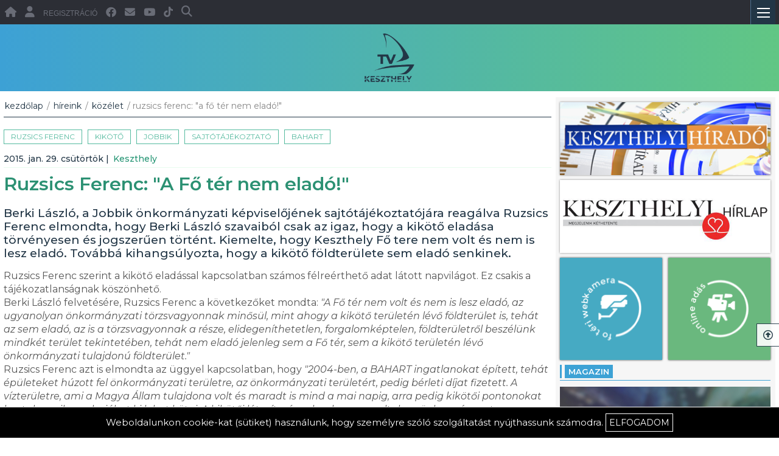

--- FILE ---
content_type: text/html; charset=UTF-8
request_url: https://tvkeszthely.hu/hirek/2905-ruzsics-ferenc-a-fo-ter-nem-elado
body_size: 14328
content:

<!DOCTYPE html PUBLIC "-//W3C//DTD XHTML 1.0 Transitional//EN" "http://www.w3.org/TR/xhtml1/DTD/xhtml1-transitional.dtd">
<html xmlns="http://www.w3.org/1999/xhtml">
<head>
<meta http-equiv="Content-Type" content="text/html; charset=utf-8" />
<meta name="viewport" content="width=device-width, initial-scale=1">
<title>Keszthelyi Televízió - Hírek - Ruzsics Ferenc: "A Fő tér nem eladó!"</title>

<meta property="og:url" content="https://tvkeszthely.hu:443/hirek/2905-ruzsics-ferenc-a-fo-ter-nem-elado" />
<meta property="og:type" content="website" />
<meta property="og:title" content="Ruzsics Ferenc: "A Fő tér nem eladó!"" />
<meta property="og:description" content="Ruzsics Ferenc:"A kikötő területe önkormányzati törzsvagyon, nem eladható."" />
<meta property="og:image" content="https://tvkeszthely.hu/hir_pics/25464_nagykep.jpg" />
<meta property="og:image:url" content="https://tvkeszthely.hu/hir_pics/25464_nagykep.jpg" />
<meta property="og:site_name" content="Keszthelyi Televízió - Hírek - Ruzsics Ferenc: "A Fő tér nem eladó!"" />


<link href="/css/sitestyle.css" rel="stylesheet" type="text/css"/>
<link rel="icon" type="image/png" href="/images/favicon.png" />
<link href="/css/mainsearch.css" rel="stylesheet" type="text/css"/>
<link href="/fonts/fontawesome/css/all.css" rel="stylesheet">
<link rel="stylesheet" href="https://cdn.jsdelivr.net/npm/swiper@11/swiper-bundle.min.css" />
<link rel="stylesheet" href="/fancybox-master/dist/jquery.fancybox.min.css" />
<link rel="stylesheet" type="text/css" href="/admin/dhtml_cal/skins/terrace/dhtmlxcalendar.css"/>
<link rel="preconnect" href="https://fonts.googleapis.com">
<link rel="preconnect" href="https://fonts.gstatic.com" crossorigin>
<link href="https://fonts.googleapis.com/css2?family=Montserrat:ital,wght@0,100;0,200;0,300;0,400;0,500;0,600;0,700;0,800;1,100;1,200;1,300;1,400;1,500;1,600;1,700;1,800&display=swap" rel="stylesheet"> 
<script src="https://code.jquery.com/jquery-latest.min.js" type="text/javascript"></script>
<script src="https://code.jquery.com/jquery-1.7.2.min.js"></script>
<script src="https://code.jquery.com/ui/1.8.21/jquery-ui.min.js"></script>
<script src="/fancybox-master/dist/jquery.fancybox.min.js"></script>
<script src="/admin/dhtml_cal/codebase/dhtmlxcalendar.js"></script>
<script src='/masonry.js'></script>
<script src='/masonry_img_load.js'></script>
<script src='/js/functions.js'></script>
<script src='/js/js_login.js'></script>
<script src="https://cdn.jsdelivr.net/npm/swiper@11/swiper-bundle.min.js"></script>
<script>
function validateEmail(email) {
    var re = /^(([^<>()\[\]\\.,;:\s@"]+(\.[^<>()\[\]\\.,;:\s@"]+)*)|(".+"))@((\[[0-9]{1,3}\.[0-9]{1,3}\.[0-9]{1,3}\.[0-9]{1,3}\])|(([a-zA-Z\-0-9]+\.)+[a-zA-Z]{2,}))$/;
    return re.test(email);
}

var myWidth = 0, myHeight = 0;
  if( typeof( window.innerWidth ) == 'number' ) {
    myWidth = window.innerWidth;
    myHeight = window.innerHeight;
  } else if( document.documentElement && ( document.documentElement.clientWidth || document.documentElement.clientHeight ) ) {
    myWidth = document.documentElement.clientWidth;
    myHeight = document.documentElement.clientHeight;
  } else if( document.body && ( document.body.clientWidth || document.body.clientHeight ) ) {
    myWidth = document.body.clientWidth;
    myHeight = document.body.clientHeight;
  }

function scrollToAnchor(aid){
	//alert(aid);
	var aTag = $("a[name='"+ aid +"']");
	$('html,body').animate({scrollTop: aTag.offset().top - 150},500);
}
var position = 0;
var showed_top = 0;

var position_funs_st = 0;
var showed_funs_st = 0;

</script>
<style>
:root {
  --mainleftwidth: 71%;
  --mainsidewidth: 28.5%;
  --mainmaxwidht: 1600px;
  --mainnewsboxheight: 230px;
  --mainhiradoboxheight: 320px;
  --sidemagazinboxheight: 150px;
}
.main_bg_grey{background: -webkit-linear-gradient(right, #f6f6f6 28.5%, white 28.5%);
    background: -moz-linear-gradient(right, #f6f6f6 28.5%, white 28.5%);
    background: -ms-linear-gradient(right, #f6f6f6 28.5%, white 28.5%);
    background: linear-gradient(right, #f6f6f6 28.5%, white 28.5%);}
.site_rvt_bgcolor_kozelet{
	background-color:#38761d;border:0px solid #38761d;cursor:none;  !important; 
}
.site_rvt_bgcolor_kozelet:hover{
	background-color:#FFF;color:#38761d;border:0px solid #38761d;  !important; 
}

.site_rvt_bgcolor_no_border_cursor_pointer_kozelet{
	background-color:#38761d;border:0px solid #38761d;cursor:pointer;  !important; 
}
.site_rvt_bgcolor_no_border_cursor_pointer_kozelet:hover{
	background-color:#FFF;color:#38761d;border:0px solid #38761d;  !important; 
}

.site_rvt_bgcolor_with_border_kozelet{
	background-color:#38761d;border:1px solid #38761d; cursor:pointer;  !important; 
}
.site_rvt_bgcolor_with_border_kozelet:hover{
	background-color:#FFF;color:#38761d;border:1px solid #38761d;  !important; 
}

.site_rvt_text_color_kozelet{
	color:#38761d;  !important; 
}
.site_round_bgcolor_kozelet{
	background-color:#38761d;   !important; 
}
.site_rvt_bgcolor_gazdasag{
	background-color:#762b0b;border:0px solid #762b0b;cursor:none;  !important; 
}
.site_rvt_bgcolor_gazdasag:hover{
	background-color:#FFF;color:#762b0b;border:0px solid #762b0b;  !important; 
}

.site_rvt_bgcolor_no_border_cursor_pointer_gazdasag{
	background-color:#762b0b;border:0px solid #762b0b;cursor:pointer;  !important; 
}
.site_rvt_bgcolor_no_border_cursor_pointer_gazdasag:hover{
	background-color:#FFF;color:#762b0b;border:0px solid #762b0b;  !important; 
}

.site_rvt_bgcolor_with_border_gazdasag{
	background-color:#762b0b;border:1px solid #762b0b; cursor:pointer;  !important; 
}
.site_rvt_bgcolor_with_border_gazdasag:hover{
	background-color:#FFF;color:#762b0b;border:1px solid #762b0b;  !important; 
}

.site_rvt_text_color_gazdasag{
	color:#762b0b;  !important; 
}
.site_round_bgcolor_gazdasag{
	background-color:#762b0b;   !important; 
}
.site_rvt_bgcolor_sport--szabadido{
	background-color:#741b47;border:0px solid #741b47;cursor:none;  !important; 
}
.site_rvt_bgcolor_sport--szabadido:hover{
	background-color:#FFF;color:#741b47;border:0px solid #741b47;  !important; 
}

.site_rvt_bgcolor_no_border_cursor_pointer_sport--szabadido{
	background-color:#741b47;border:0px solid #741b47;cursor:pointer;  !important; 
}
.site_rvt_bgcolor_no_border_cursor_pointer_sport--szabadido:hover{
	background-color:#FFF;color:#741b47;border:0px solid #741b47;  !important; 
}

.site_rvt_bgcolor_with_border_sport--szabadido{
	background-color:#741b47;border:1px solid #741b47; cursor:pointer;  !important; 
}
.site_rvt_bgcolor_with_border_sport--szabadido:hover{
	background-color:#FFF;color:#741b47;border:1px solid #741b47;  !important; 
}

.site_rvt_text_color_sport--szabadido{
	color:#741b47;  !important; 
}
.site_round_bgcolor_sport--szabadido{
	background-color:#741b47;   !important; 
}
.site_rvt_bgcolor_kek-hirek{
	background-color:#0b5394;border:0px solid #0b5394;cursor:none;  !important; 
}
.site_rvt_bgcolor_kek-hirek:hover{
	background-color:#FFF;color:#0b5394;border:0px solid #0b5394;  !important; 
}

.site_rvt_bgcolor_no_border_cursor_pointer_kek-hirek{
	background-color:#0b5394;border:0px solid #0b5394;cursor:pointer;  !important; 
}
.site_rvt_bgcolor_no_border_cursor_pointer_kek-hirek:hover{
	background-color:#FFF;color:#0b5394;border:0px solid #0b5394;  !important; 
}

.site_rvt_bgcolor_with_border_kek-hirek{
	background-color:#0b5394;border:1px solid #0b5394; cursor:pointer;  !important; 
}
.site_rvt_bgcolor_with_border_kek-hirek:hover{
	background-color:#FFF;color:#0b5394;border:1px solid #0b5394;  !important; 
}

.site_rvt_text_color_kek-hirek{
	color:#0b5394;  !important; 
}
.site_round_bgcolor_kek-hirek{
	background-color:#0b5394;   !important; 
}
.site_rvt_bgcolor_kultura{
	background-color:#bf9000;border:0px solid #bf9000;cursor:none;  !important; 
}
.site_rvt_bgcolor_kultura:hover{
	background-color:#FFF;color:#bf9000;border:0px solid #bf9000;  !important; 
}

.site_rvt_bgcolor_no_border_cursor_pointer_kultura{
	background-color:#bf9000;border:0px solid #bf9000;cursor:pointer;  !important; 
}
.site_rvt_bgcolor_no_border_cursor_pointer_kultura:hover{
	background-color:#FFF;color:#bf9000;border:0px solid #bf9000;  !important; 
}

.site_rvt_bgcolor_with_border_kultura{
	background-color:#bf9000;border:1px solid #bf9000; cursor:pointer;  !important; 
}
.site_rvt_bgcolor_with_border_kultura:hover{
	background-color:#FFF;color:#bf9000;border:1px solid #bf9000;  !important; 
}

.site_rvt_text_color_kultura{
	color:#bf9000;  !important; 
}
.site_round_bgcolor_kultura{
	background-color:#bf9000;   !important; 
}
.site_rvt_bgcolor_szines{
	background-color:#38761d;border:0px solid #38761d;cursor:none;  !important; 
}
.site_rvt_bgcolor_szines:hover{
	background-color:#FFF;color:#38761d;border:0px solid #38761d;  !important; 
}

.site_rvt_bgcolor_no_border_cursor_pointer_szines{
	background-color:#38761d;border:0px solid #38761d;cursor:pointer;  !important; 
}
.site_rvt_bgcolor_no_border_cursor_pointer_szines:hover{
	background-color:#FFF;color:#38761d;border:0px solid #38761d;  !important; 
}

.site_rvt_bgcolor_with_border_szines{
	background-color:#38761d;border:1px solid #38761d; cursor:pointer;  !important; 
}
.site_rvt_bgcolor_with_border_szines:hover{
	background-color:#FFF;color:#38761d;border:1px solid #38761d;  !important; 
}

.site_rvt_text_color_szines{
	color:#38761d;  !important; 
}
.site_round_bgcolor_szines{
	background-color:#38761d;   !important; 
}
.site_rvt_bgcolor_eletmod--gasztronomia{
	background-color:#134f5c;border:0px solid #134f5c;cursor:none;  !important; 
}
.site_rvt_bgcolor_eletmod--gasztronomia:hover{
	background-color:#FFF;color:#134f5c;border:0px solid #134f5c;  !important; 
}

.site_rvt_bgcolor_no_border_cursor_pointer_eletmod--gasztronomia{
	background-color:#134f5c;border:0px solid #134f5c;cursor:pointer;  !important; 
}
.site_rvt_bgcolor_no_border_cursor_pointer_eletmod--gasztronomia:hover{
	background-color:#FFF;color:#134f5c;border:0px solid #134f5c;  !important; 
}

.site_rvt_bgcolor_with_border_eletmod--gasztronomia{
	background-color:#134f5c;border:1px solid #134f5c; cursor:pointer;  !important; 
}
.site_rvt_bgcolor_with_border_eletmod--gasztronomia:hover{
	background-color:#FFF;color:#134f5c;border:1px solid #134f5c;  !important; 
}

.site_rvt_text_color_eletmod--gasztronomia{
	color:#134f5c;  !important; 
}
.site_round_bgcolor_eletmod--gasztronomia{
	background-color:#134f5c;   !important; 
}
.site_rvt_bgcolor_valasztas-2024{
	background-color:#cc0000;border:0px solid #cc0000;cursor:none;  !important; 
}
.site_rvt_bgcolor_valasztas-2024:hover{
	background-color:#FFF;color:#cc0000;border:0px solid #cc0000;  !important; 
}

.site_rvt_bgcolor_no_border_cursor_pointer_valasztas-2024{
	background-color:#cc0000;border:0px solid #cc0000;cursor:pointer;  !important; 
}
.site_rvt_bgcolor_no_border_cursor_pointer_valasztas-2024:hover{
	background-color:#FFF;color:#cc0000;border:0px solid #cc0000;  !important; 
}

.site_rvt_bgcolor_with_border_valasztas-2024{
	background-color:#cc0000;border:1px solid #cc0000; cursor:pointer;  !important; 
}
.site_rvt_bgcolor_with_border_valasztas-2024:hover{
	background-color:#FFF;color:#cc0000;border:1px solid #cc0000;  !important; 
}

.site_rvt_text_color_valasztas-2024{
	color:#cc0000;  !important; 
}
.site_round_bgcolor_valasztas-2024{
	background-color:#cc0000;   !important; 
}
.site_rvt_bgcolor_valasztas-2026{
	background-color:#bcbcbc;border:0px solid #bcbcbc;cursor:none;  !important; 
}
.site_rvt_bgcolor_valasztas-2026:hover{
	background-color:#FFF;color:#bcbcbc;border:0px solid #bcbcbc;  !important; 
}

.site_rvt_bgcolor_no_border_cursor_pointer_valasztas-2026{
	background-color:#bcbcbc;border:0px solid #bcbcbc;cursor:pointer;  !important; 
}
.site_rvt_bgcolor_no_border_cursor_pointer_valasztas-2026:hover{
	background-color:#FFF;color:#bcbcbc;border:0px solid #bcbcbc;  !important; 
}

.site_rvt_bgcolor_with_border_valasztas-2026{
	background-color:#bcbcbc;border:1px solid #bcbcbc; cursor:pointer;  !important; 
}
.site_rvt_bgcolor_with_border_valasztas-2026:hover{
	background-color:#FFF;color:#bcbcbc;border:1px solid #bcbcbc;  !important; 
}

.site_rvt_text_color_valasztas-2026{
	color:#bcbcbc;  !important; 
}
.site_round_bgcolor_valasztas-2026{
	background-color:#bcbcbc;   !important; 
}
 
@media only screen and (max-width: 4000px) {
    #sitebackmsg{ position:fixed; z-index:410; border:1px solid #249379; color:#249379; background-color:#FFF; opacity:0.4;font-family: 'Montserrat', Verdana, Helvetica, sans-serif;font-size:20px;font-weight:400; padding:20px 40px 20px 40px; border-radius:5px;    left: 50%;
        transform: translate(-50%, 0); margin:-100px 0px 0px 0px; text-transform:uppercase; }
}

@media only screen and (max-width: 1024px) { 
.main_bg_grey{background: -webkit-linear-gradient(right, #FFF 28.5%, white 28.5%);
    background: -moz-linear-gradient(right, #FFF 28.5%, white 28.5%);
    background: -ms-linear-gradient(right, #FFF 28.5%, white 28.5%);
    background: linear-gradient(right, #FFF 28.5%, white 28.5%);}
}


@media only screen and (max-width:800px){

}
</style>

<!-- Google tag (gtag.js) -->
<script async src="https://www.googletagmanager.com/gtag/js?id=G-5S9G0WKVVE"></script>
<script>
  window.dataLayer = window.dataLayer || [];
  function gtag(){dataLayer.push(arguments);}
  gtag('js', new Date());

  gtag('config', 'G-5S9G0WKVVE');
</script>
<script>
// Define dataLayer and the gtag function.
window.dataLayer = window.dataLayer || [];
function gtag(){dataLayer.push(arguments);}

// Set default consent to 'denied' as a placeholder
// Determine actual values based on your own requirements
gtag('consent', 'default', {
  'ad_storage': 'denied',
  'ad_user_data': 'denied',
  'ad_personalization': 'denied',
  'analytics_storage': 'denied'
});
</script>
</head>

<body>

<div id="search_infos_background">
	<div id="search_infos_background_close"><button class="button_search_infos_background_close" ><i class="fa-solid fa-circle-xmark"></i></button></div>
    
    <div id="mainsearch_cont">
		<div class="se_result_categs se_result_categs_for_products">
            <div class="se_result_categs_main_head">
            	Ajánlott hírek	   
            </div> 
            <div id="product_sm_se_maincont">
            
            </div>       	
        </div> 
		<div class="se_result_categs se_result_categs_for_tags">
            <div class="se_result_categs_main_head">
            	Ajánlott címkék	  
            </div>
            
            <div id="result_tags">
            
            </div>             
                    	
        </div>                
		<div class="se_result_categs">
            <div class="se_result_categs_main_head">
            	Egyéb tartalmak	 	   
            </div>
            <div class="result_categories">
                <div id="hiradodatas">
					
                </div>            
            </div>        	
        </div>

        
        
    </div>
    
</div><div id="scroll_counter_cont">
	<div class="scroll_counter_cont_ins">
        <div class="scroll_counter_cont_up"><span id="scroll_counter_cont_up_frst"></span>.<br /><span class="scroll_counter_cont_up_last_text">oldal</span></div>
        <div class="scroll_counter_cont_dwn">/ <span id="scroll_counter_cont_up_last"></span></div>
    </div>    
</div>

<div id="sitetotop"><i class="fa-regular fa-circle-up"></i></div>
<div id="sitebackmsg"></div>
<a name="alltop"/></a>
<style>
    #login_box{ position:absolute;background: rgba(30, 116, 137, 0.95); z-index:1587; display:none; width:300px; text-align:center; left:0px; top:40px;}
    #loginblock{ margin:0px; padding:0px;}
    .login_container{width:90%; display:inline-block; text-align:center; position:relative;margin:10px 0px 10px 0%; padding:10px 0px 0px 0px; }
    .login_container_input_conts{ width:100%; text-align:left; display:inline-block; position:relative; margin:0px 0px 16px 0px;}
    input.login_textinput {
        font-family: 'Montserrat', sans-serif;
        border: 1px solid #cccccc;
        -moz-border-radius: 2px;
        -webkit-border-radius: 2px;
        border-radius: 2px;
        -moz-box-shadow: 0px 0px 0px #ebb1b1;
        -webkit-box-shadow: 0px 0px 0px #ebb1b1;
        box-shadow: 0px 0px 0px #ebb1b1;
        font-size: 12px;
        color:#5e5e5e;
        padding: 2px 1px 2px 6px;
        outline: 0;
        -webkit-appearance: none;
        text-align:left;
        background-color:#FFFFFF;
        width:90%;
        height:24px;
        -webkit-transition: 0.2s ease-in-out all;-moz-transition: 0.2s ease-in-out all;-o-transition: 0.2s ease-in-out all;transition: 0.2s ease-in-out all;
    }
    input.login_textinput:focus {
        border-color: #1e7489;
        -webkit-box-shadow: 0px 0px 4px 2px rgba(36,147,121,0.4);
        -moz-box-shadow: 0px 0px 4px 2px rgba(36,147,121,0.4);
        box-shadow: 0px 0px 4px 2px rgba(36,147,121,0.4);
    }
    input.login_textinput::placeholder {
        color: #1e7489;font-family: 'Montserrat', sans-serif;font-size: 12px;font-weight:300; opacity:1;
    }

    input.login_textinput:focus::placeholder {
        opacity:0;font-size: 10px;
    }
    .login_ormsendbutton{
        font-family: 'Montserrat', sans-serif;
        font-size: 12px;
        color:#1e7489;
        background: rgba(255, 255, 255, 0.95);
        text-decoration:none;
        -moz-border-radius:0px;
        -webkit-border-radius:0px;
        border-radius:0px 0px 0px 0px;
        text-align:center;
        padding:7px 30px 5px 30px;
        border:1px solid #146073;
        cursor:pointer;
        font-weight:300;
        letter-spacing:0px;
        text-transform: none;
        -webkit-transition: 0.2s ease-in-out all;-moz-transition: 0.2s ease-in-out all;-o-transition: 0.2s ease-in-out all;transition: 0.2s ease-in-out all;
    }
    .login_ormsendbutton:hover{
        color:#FFF;
        background: rgba(30, 116, 137, 0.85);
        border:1px solid #FFF;
    }
    .login_ormsendbutton span{font-size: 14px; padding-bottom:2px; font-weight:100;}
    .login_ormsendbutton_span{font-family: 'awesome', sans-serif;color:#1e7489; vertical-align: middle;-webkit-transition: 0.2s ease-in-out all;-moz-transition: 0.2s ease-in-out all;-o-transition: 0.2s ease-in-out all;transition: 0.2s ease-in-out all;}

    .login_ormsendbutton:hover .login_ormsendbutton_span{
        color:#FFF;
    }
    input.login_textinput + label {
        position:absolute;
        display: inline-block;
        width:100%;
        left: 0px;
        top: 30px;
        border:0px solid #666;
        color: #f6ff00;font-family: 'Montserrat', sans-serif;font-size: 12px; font-weight:300;
        -webkit-transition: 0.2s ease-in-out all;-moz-transition: 0.2s ease-in-out all;-o-transition: 0.2s ease-in-out all;transition: 0.2s ease-in-out all;
        opacity:0;
    }
    .login_container_forget_conts{width:100%; text-align:left; display:inline-block; position:relative; margin:0px 0px 6px 0px; border-top:1px solid #43b4d0;font-family: 'Montserrat', sans-serif;font-size: 12px;color:#FFF; padding:5px 0px 0px 0px; cursor:pointer;}
    #login_container_forget_form_cont{width:100%; text-align:left; display:none; position:relative; margin:10px 0px 0px 0px;}
    .headers_menu_social_cont ul li a.gotham{
        font-family: 'gothambook', sans-serif; font-size:12px; font-weight:normal;
    }
</style>

<div class="header_allcont">
<div class="head_searchbox_cont">
	<form method="POST" action="/kereses" name="keerso_div" id="keerso_div" enctype="multipart/form-data" style="margin:0px; padding:0px;">
		<input type="text" name="se_szo" id="se_szo"  class="searchbox_input"  placeholder="Tartalom keresése" autocomplete="off" />
                
        <button class="new_se_box_inputbutton" type="button" id="keerso_div_sbmit"><i class="fa-solid fa-magnifying-glass"></i></button>
    </form>
</div> 
	<div id="header_items_cont">
        <div class="allcont_subs_100 allcont_subs_100_for_headeritems">
        	<div class="head_logo_cont">
            	<a href="/"><img src="/images/logo.png" ></a>
            </div>
                       
        </div>    
    </div>

    <div id="menu">
    	<div class="allcont_subs_100 allcont_subs_100_for_header">
    
                <div id="pnty_menu_cont_container" >
                    <div id="pnty_menu_cont">
                
                                    <div class="footer_lista_holder">
                                        <ul>

                    	<li>                  
                        	
                            
                         
                            
  
                            
                                          		<div class="footer_lista_submenu_opener">
                                                    <div class="opening_container_sub" id="news_arrows"  >
                                                      <div class="opening_bar1_sub"></div>
                                                      <div class="opening_bar2_sub"></div>
                									</div> 
                                          		</div>                            
                                                   
                       		Híreink
                        
                            <ul id="rolunk_submenu">
								                    
                                                    
                                                      <li><a href="/rovat/kozelet">Közélet</a></li>
                                                    
                                                    
                                                      <li><a href="/rovat/gazdasag">Gazdaság</a></li>
                                                    
                                                    
                                                      <li><a href="/rovat/sport--szabadido">Sport - Szabadidő</a></li>
                                                    
                                                    
                                                      <li><a href="/rovat/kek-hirek">Kék hírek</a></li>
                                                    
                                                    
                                                      <li><a href="/rovat/kultura">Kultúra</a></li>
                                                    
                                                    
                                                      <li><a href="/rovat/szines">Színes</a></li>
                                                    
                                                    
                                                      <li><a href="/rovat/eletmod--gasztronomia">Életmód - Gasztronómia</a></li>
                                                    
                                                    
                                                      <li><a href="/rovat/valasztas-2026">Választás 2026</a></li>
                                  
                            </ul>                        	
                        </li>
                        
                    	<li>                  
                        	
                            
                         
                            
  
                            
                                          		<div class="footer_lista_submenu_opener_magazin">
                                                    <div class="opening_container_sub" id="magazin_arrows" >
                                                      <div class="opening_bar1_sub"></div>
                                                      <div class="opening_bar2_sub"></div>
                									</div> 
                                          		</div>                            
                                                   
                       		Magazin
                        
                            <ul id="rolunk_submenu_magazin">
								                    
                                                    
                                                      <li><a href="/magazin/szignatura">Szignatúra</a></li>
                                                    
                                                    
                                                      <li><a href="/magazin/keszthelyi-szemmel">Keszthelyi Szemmel</a></li>
                                                    
                                                    
                                                      <li><a href="/magazin/objektiv">Objektív</a></li>
                                                    
                                                    
                                                      <li><a href="/magazin/balatoni-mozaik">Balatoni Mozaik</a></li>
                                                    
                                                    
                                                      <li><a href="/magazin/aktiv-aranykor">Aktív Aranykor</a></li>
                                                    
                                                    
                                                      <li><a href="/magazin/hittel-lelekkel">Hittel, lélekkel</a></li>
                                                    
                                                    
                                                      <li><a href="/magazin/onkormanyzati-hirado">Önkormányzati híradó</a></li>
                                                    
                                                    
                                                      <li><a href="/magazin/maskepp">Más-Kép(p)</a></li>
                                  
                            </ul>                        	
                        </li>                        
                        <li ><a href="/hirado" >híradó</a></li>
                        <li ><a href="https://balatoni.tvkeszthely.hu/" >balatoni krónika</a></li>
                        <li ><a href="/rolunk" >rólunk</a></li>
                        <li ><a href="/musor" >műsor</a></li> 	
                  		<li ><a href="/szolgaltatasaink" >szolgáltatásaink</a></li> 	
                        <li><a href="/kapcsolat">kapcsolat</a></li> 
                  		<li ><a href="/online-adas" >online adás</a></li> 	
                        <li><a href="/fo-teri-kamera">fő téri webkamera</a></li>                                                

                                        </ul>                   
                                    </div>
                
                
                    </div>
                </div>
                <div id="fixed_aks_form_opener" onClick="open_allmenu_top(this)">
                                <div id="up_arrow_bar_container" >
                                  <div class="up_bar1"></div>
                                  <div class="up_bar2"></div>
                                  <div class="up_bar3"></div>
                                </div>            
                </div>

     
                <div id="head_menu_cont">
                        <ul>
                        	<li ><a href="/rolunk" >rólunk</a></li> 
                            <li>
                              
                                <a href="/news">híreink</a>
                                
                             
                                
                                <ul>
                            		<li ><a href="/rovat/kozelet" >Közélet</a></li> 	
                            		<li ><a href="/rovat/gazdasag" >Gazdaság</a></li> 	
                            		<li ><a href="/rovat/sport--szabadido" >Sport - Szabadidő</a></li> 	
                            		<li ><a href="/rovat/kek-hirek" >Kék hírek</a></li> 	
                            		<li ><a href="/rovat/kultura" >Kultúra</a></li> 	
                            		<li ><a href="/rovat/szines" >Színes</a></li> 	
                            		<li ><a href="/rovat/eletmod--gasztronomia" >Életmód - Gasztronómia</a></li> 	
                            		<li ><a href="/rovat/valasztas-2026" >Választás 2026</a></li> 	
  
                                </ul>                         
                           
                            
                                
                            </li>
                            <li ><a href="/musor" >műsor</a></li> 	
                  			<li ><a href="/szolgaltatasaink" >szolgáltatásaink</a></li> 
                            <li ><a href="/galeriak" >galériák</a></li>	
                          	<li><a href="/kapcsolat">kapcsolat</a></li>
                        </ul> 
                </div>
                
                
                
              
                
                    
                <div class="headers_menu_social_cont">
                        <ul>
                          <li><a href="/"><i class="fa-solid fa-house"></i></a></li>
                                                            <li id="show_login"><i class="fa-solid fa-user"></i></li>
                                <li id="reg_link" ><a href="/regisztracio" class="gotham">Regisztráció</a></li>
                                                      <li><a href="https://www.facebook.com/keszthelyitv/" target="_blank"><i class="fa-brands fa-facebook"></i></a></li>		
                          <li><a href="mailto:info@tvkeszthely.hu" target="_blank"><i class="fa-solid fa-envelope"></i></a></li>	
                          <li><a href="https://www.youtube.com/channel/UCXXG_vJRlnTqbyUlJ0_Fwog" target="_blank"><i class="fa-brands fa-youtube"></i></a></li>
                          <li><a href="tiktok" target="_blank"><i class="fa-brands fa-tiktok"></i></a></li>
                          <li class="displaymobile"><a href="tel:+36 83 320 200" target="_blank"><i class="fa-solid fa-phone"></i></a></li>
                          <li class="displaymobile"><a href="tel:+36 83 320 200" target="_blank" class="text">+36 83 / 320 200</a></li>
                          <li class="displaymobile"><a href="" target="_blank"><i class="fa-solid fa-location-dot"></i></a></li>
                          <li class="text displaymobile">8360 Keszthely, Kossuth L. u. 45.</li>
                            						  <li class="nodisplaymobile"><i class="fa-solid fa-magnifying-glass"></i></li>
                        </ul>            
                </div>

            <div id="login_box">
                <form method="POST" name="loginblock" id="loginblock" enctype="multipart/form-data" autocomplete="off">
                    <div class="login_container">
                        <div class="login_container_input_conts">
                            <input type="text" name="user_name" id="user_name" placeholder="Felhasználó név / Email cím" class="login_textinput"  autocomplete="off" />
                            <label id="fault_user_name" for="user_name"></label>
                        </div>
                        <div class="login_container_input_conts">
                            <input type="password" name="user_pass" id="user_pass" placeholder="Jelszó" class="login_textinput"  autocomplete="off" />
                            <label id="fault_user_pass" for="user_pass"></label>
                        </div>
                        <div class="login_container_input_conts">
                            <button type="button" onclick="sbmtlogin()" class="login_ormsendbutton">bejelentkezem <span class="login_ormsendbutton_span"><i class="fa-solid fa-right-to-bracket"></i></span></button>
                        </div>
                        <div class="login_container_forget_conts">
                            elfelejtett jelszó
                        </div>
                        <div id="login_container_forget_form_cont">
                            <div class="login_container_input_conts">
                                <input type="text" name="user_forget_email" id="user_forget_email" placeholder="Írd be az email címed" class="login_textinput"  autocomplete="off" />
                                <label id="fault_user_forget_email" for="user_forget_email"></label>
                            </div>
                            <div class="login_container_input_conts">
                                <button type="button" onclick="sbmtforgetlogin()" class="login_ormsendbutton">elküldöm <span class="login_ormsendbutton_span"><i class="fa-solid fa-right-to-bracket"></i></span></button>
                            </div>
                        </div>

                    </div>
                </form>
            </div>

        </div>
    </div>
    <div id="category_menu">
		<div class="allcont_subs_100 allcont_subs_100_for_categorymenu">
                <div id="head_category_cont">
                        <ul>
                            <li ><a href="/rovat/kozelet" >Közélet</a></li> 	
                            <li ><a href="/rovat/gazdasag" >Gazdaság</a></li> 	
                            <li ><a href="/rovat/sport--szabadido" >Sport - Szabadidő</a></li> 	
                            <li ><a href="/rovat/kek-hirek" >Kék hírek</a></li> 	
                            <li ><a href="/rovat/kultura" >Kultúra</a></li> 	
                            <li ><a href="/rovat/szines" >Színes</a></li> 	
                            <li ><a href="/rovat/eletmod--gasztronomia" >Életmód - Gasztronómia</a></li> 	
                            <li ><a href="/rovat/valasztas-2026" >Választás 2026</a></li> 	
  
                        </ul> 
                </div>        
        </div>    
    </div>
</div>


        <script>
        var ask_open = 0;
        function open_allmenu_top(x) {
			//alert(x);
            x.classList.toggle("changeup");
			if(ask_open == 0){	
			  $("#pnty_menu_cont_container").css({ display: "block",right: "0px" });	
			  $( "#pnty_menu_cont" ).animate({
				right: 0
			  }, 300, function() {
				ask_open = 1; 
				$("#pnty_bck_takar").css({ display: "block" });
				$("#pnty_bck_takar").animate({opacity: 0.8}, 400);
				$("body").css("overflow","hidden");	 
			  });
			} else {			
			  $("#pnty_menu_cont_container").css({ display: "none",right: "-100%" });	
			  $("body").css("overflow","auto");	
			  $( "#pnty_menu_cont" ).animate({
				//right: meddig_huzza
			  }, 200, function() {
				ask_open = 0;	
				
		
				$("#pnty_bck_takar").animate({
					opacity: 0
				}, 300, function(){
					$("#pnty_bck_takar").css({ display: "none" });
						
				});	
					 
			  });		
			}        
        }
    /*$('.footer_lista_submenu_opener').click(function(e) {  
      red.trigger('click');
    });	*/	


$(".footer_lista_submenu_opener").click(()=>{
   //$(".footer_lista_holder").trigger('mouseover');
  	$( "#rolunk_submenu" ).slideToggle( "fast", function() {
    	$("#news_arrows").toggleClass("change_sub");
  	});   
   //$("#rolunk_submenu").show();
   //alert("sdfdsf");
})
$(".footer_lista_submenu_opener_magazin").click(()=>{
   //$(".footer_lista_holder").trigger('mouseover');
  	$( "#rolunk_submenu_magazin" ).slideToggle( "fast", function() {
    	$("#magazin_arrows").toggleClass("change_sub");
  	});   
   //$("#rolunk_submenu").show();
   //alert("sdfdsf");
})

$(".nodisplaymobile").click(()=>{
	//alert("sads");
  	$( ".head_searchbox_cont" ).slideToggle( "fast", function() {
    	//$(".opening_container_sub").toggleClass("change_sub");
  	});   
   //$("#rolunk_submenu").show();
   //alert("sdfdsf");
})			
        </script>
<script>
$( document ).ready(function() {
	//console.log(myHeight);
	$( "#pnty_menu_cont" ).height(myHeight);
	$( "#pnty_menu_cont_container" ).height(myHeight);

    $( "#show_login" ).on( "click", function() {
        $( "#login_box" ).slideToggle( "fast", function() {
            // Animation complete.
        });
    });
    $( ".login_container_forget_conts" ).on( "click", function() {
        $( "#login_container_forget_form_cont" ).slideToggle( "fast", function() {
            // Animation complete.
        });
    });
});
</script>         
<style>

</style>
<div class="content_cont">
	<div class="allcont_subs_100 allcont_subs_100_for_content main_bg_grey">
		<div class="main_content_left">
        	<div class="inside_whereis">

            	<a href="/">kezdőlap</a> / <a href="/news">Híreink</a> / <a href="/rovat/kozelet">Közélet</a> / Ruzsics Ferenc: "A Fő tér nem eladó!"                
                <div id="fb-root"></div>
<script>(function(d, s, id) {
var js, fjs = d.getElementsByTagName(s)[0];
if (d.getElementById(id)) return;
js = d.createElement(s); js.id = id;
js.src = "https://connect.facebook.net/hu_HU/sdk.js#xfbml=1&version=v3.0";
fjs.parentNode.insertBefore(js, fjs);
}(document, 'script', 'facebook-jssdk'));</script>
                                
                                <div class="fb_share_content">
<div class="fb-share-button" 
data-href="https://tvkeszthely.hu:443/hirek/2905-ruzsics-ferenc-a-fo-ter-nem-elado" 
data-layout="button">
</div>                               
                                </div>

            </div> 
            
        	<div class="news_tags_cont">
<a href="/cimke/6601-ruzsics-ferenc"><button class="button_main_tags">Ruzsics Ferenc</button></a>
<a href="/cimke/2235-kikoto"><button class="button_main_tags">kikötő</button></a>
<a href="/cimke/4164-jobbik"><button class="button_main_tags">Jobbik</button></a>
<a href="/cimke/295-sajtotajekoztato"><button class="button_main_tags">sajtótájékoztató</button></a>
<a href="/cimke/8-bahart"><button class="button_main_tags">BAHART</button></a>

           	
            </div>  
 
        	<div class="news_inside_datum">
            	2015. jan. 29.&nbsp;csütörtök <!--09:48-->| <a href="/location/keszthely">Keszthely</a>
            </div>                             
        	<div class="news_inside_title">
            	Ruzsics Ferenc: "A Fő tér nem eladó!"            </div>
            <div class="news_lead">
            	Berki László, a Jobbik önkormányzati képviselőjének sajtótájékoztatójára reagálva Ruzsics Ferenc elmondta, hogy Berki László szavaiból csak az igaz, hogy a kikötő eladása törvényesen és jogszerűen történt. Kiemelte, hogy Keszthely Fő tere nem volt és nem is lesz eladó. Továbbá kihangsúlyozta, hogy a kikötő földterülete sem eladó senkinek.             </div> 
                                    <div class="news_inside_content">
            	<p>Ruzsics Ferenc szerint a kikötő eladással kapcsolatban számos félreérthető adat látott napvilágot. Ez csakis a tájékozatlanságnak köszönhető.<br />
Berki László felvetésére, Ruzsics Ferenc a következőket mondta: <em>"A Fő tér nem volt és nem is lesz eladó, az ugyanolyan önkormányzati törzsvagyonnak minősül, mint ahogy a kikötő területén lévő földterület is, tehát az sem eladó, az is a törzsvagyonnak a része, elidegeníthetetlen, forgalomképtelen, földterületről beszélünk mindkét terület tekintetében, tehát nem eladó jelenleg sem a Fő tér, sem a kikötő területén lévő önkormányzati tulajdonú földterület."</em><br />
Ruzsics Ferenc azt is elmondta az üggyel kapcsolatban, hogy <em>"2004-ben, a BAHART ingatlanokat épített, tehát épületeket húzott fel önkormányzati területre, az önkormányzati területért, pedig bérleti díjat fizetett. A vízterületre, ami a Magya Állam tulajdona volt és maradt is mind a mai napig, arra pedig kikötői pontonokat hoztak, amihez a hajókat ki lehet kötni. A kikötői létesítmények soha nem voltak az önkormányzat tulajdonában, azokat nem az önkormányzat értékesítette, hanem a Balatoni Hajózási Részvénytársaság, amely 22 önkormányzatnak a tulajdona."</em><br />
Az ügy zárt ülésen való tárgyalását Ruzsics Ferenc azzal indokolta, hogy a nyilvános ülés üzleti érdekeket sérthetett volna. <br />
<em>"Zárt üléseket az önkormányzat akkor tart, amikor üzleti érdekeket sérthet az ülésen elhangzottak némelyik mondata, illetve, amikor személyiségi jogokat is sérthet. Természetesen zárt üléseket szoktunk mind a személyeket érintő, mind pedig a gazdasági társaságokat érintő kérdésekben is tartani. Nem azért, mert a döntés az titkos, a döntés minden esetben nyilvános, de az ülésen elhangzottakat csak a képviselők és a munkatársaink ismerhetik, de az egyéb anyagok, azok nyiltak, tehát azokat kikérhetik, azokból lehet fénymásolni, azokból az anyagokból, ami nem sért üzleti titkot."<br />
</em>-mondta Ruzsics Ferenc.</p>
<p><br />
Keszthelyi Televízió - Szabó Csilla</p>            </div>                     
 
<div class="main_head_news_more_news_item_title main_head_news_more_news_item_title_margin_inside" >
	<div class="main_head_news_more_news_item_title_ins">
		<button class="button_kathead button_page_title_buttons site_rvt_bgcolor_base" type="button">hírképek</button>	
	</div>    
</div>
<div class="news_inside_news_pic_cont" >

<style>


</style>
<div class="swiper">
  <!-- Additional required wrapper -->
  <div class="swiper-wrapper">
  
    <div class="swiper-slide">
        <a data-fancybox="Ruzsics Ferenc: "A Fő tér nem eladó!"" href="/hir_pics/25464_nagykep.jpg" title="Ruzsics Ferenc: "A Fő tér nem eladó!"">
        <div class="gallery_img_cont">
            <div class="gallery_img_cont_ins" style="background: url('/hir_pics/25464_nagykep.jpg') no-repeat center center;-webkit-background-size: cover;-moz-background-size: cover;  -o-background-size: cover;background-size: cover;">
            	&nbsp;
            </div>
        </div>
        </a>
    </div>  
               
  </div>	 
  <div class="swiper-pagination"></div>

  <!-- If we need navigation buttons -->
  <div class="swiper-button-prev"></div>
  <div class="swiper-button-next"></div>

  <!-- If we need scrollbar -->
  <div class="swiper-scrollbar"></div>
</div>
<style>

</style> 
<script>
const swiper = new Swiper('.swiper', {
  // Optional parameters
  direction: 'horizontal',
  loop: true,

  // If we need pagination
  pagination: {
    el: '.swiper-pagination',
  },

  // Navigation arrows
  navigation: {
    nextEl: '.swiper-button-next',
    prevEl: '.swiper-button-prev',
  },

  // And if we need scrollbar
  scrollbar: {
    el: '.swiper-scrollbar',
  },

});
  const params = {
    // array with CSS styles
    injectStyles: [
      `
      :host(.red) .swiper-wrapper {
        background-color: red;
      }
      `,
    ],

    // array with CSS urls
    injectStylesUrls: ['path/to/one.css', 'path/to/two.css'],
  }; 
</script>
</div> 
 




<div class="news_connect_search_cont">
        <div class="main_head_news_more_news_item_title main_head_news_more_news_item_title_margin_inside" >
            <div class="main_head_news_more_news_item_title_ins">
                <button class="button_kathead button_page_title_buttons site_rvt_bgcolor_base" type="button">kapcsolódó hírek</button>	
            </div>    
        </div>
<div class="news_min_block">
	<div class="news_min_block_ins">
    	<div class="all_beg_hir_datum_minimal"><a href="/rovat/kozelet"><button class="button_kathead button_kathead_for_news_block site_rvt_bgcolor_no_border_cursor_pointer_kozelet" type="button">Közélet</button></a> | 2019. feb. 22.&nbsp;péntek 17:34 | <span class="location_class">Keszthely</span></div>
        <div class="all_beg_hir_title_minimal"><a href="/news/5489-ruzsics-ferenc-reagalasa">Ruzsics Ferenc reagálása</a></div>
		<div class="all_beg_hir_lead_minimal">Csótár András és Dósa Zsolt sajtótájékoztatójára reagált Keszthely város polgármestere.</div>       
    </div>                    
</div> 			
<div class="news_min_block">
	<div class="news_min_block_ins">
    	<div class="all_beg_hir_datum_minimal"><a href="/rovat/kozelet"><button class="button_kathead button_kathead_for_news_block site_rvt_bgcolor_no_border_cursor_pointer_kozelet" type="button">Közélet</button></a> | 2019. jan. 4.&nbsp;péntek 17:05 | <span class="location_class">Keszthely</span></div>
        <div class="all_beg_hir_title_minimal"><a href="/news/5621-ujevkoszonto-a-fejlodes-jol-lathato">Újévköszöntő: a fejlődés jól látható</a></div>
		<div class="all_beg_hir_lead_minimal">Stabil költségvetéssel és számos fejlesztéssel vág neki a 2019-es esztendőnek Keszthely. </div>       
    </div>                    
</div> 			
<div class="news_min_block">
	<div class="news_min_block_ins">
    	<div class="all_beg_hir_datum_minimal"><a href="/rovat/kozelet"><button class="button_kathead button_kathead_for_news_block site_rvt_bgcolor_no_border_cursor_pointer_kozelet" type="button">Közélet</button></a> | 2018. jan. 23.&nbsp;kedd 17:30 | <span class="location_class">Keszthely</span></div>
        <div class="all_beg_hir_title_minimal"><a href="/news/10450-pro-cultura-dijas-a-helikoni-unnepsegek-alapitvanya">Pro Cultura díjas a Helikoni Ünnepségek alapítványa</a></div>
		<div class="all_beg_hir_lead_minimal">A város kulturális kitüntetését idén az Újkori Középiskolás Helikoni Ünnepségek Alapítvány kapta.</div>       
    </div>                    
</div> 			
<div class="news_min_block">
	<div class="news_min_block_ins">
    	<div class="all_beg_hir_datum_minimal"><a href="/rovat/kozelet"><button class="button_kathead button_kathead_for_news_block site_rvt_bgcolor_no_border_cursor_pointer_kozelet" type="button">Közélet</button></a> | 2017. ápr. 6.&nbsp;csütörtök 10:37 | <span class="location_class">Keszthely</span></div>
        <div class="all_beg_hir_title_minimal"><a href="/news/9960-a-keszthelyi-fidesz-tovabbra-is-egyuttmukodik-ruzsics-ferenccel-">A keszthelyi Fidesz továbbra is együttműködik Ruzsics Ferenccel </a></div>
		<div class="all_beg_hir_lead_minimal">"Alaptalan minden olyan híresztelés, ami szerint a Fidesznek érdeke lehet a polgármester lejáratása."</div>       
    </div>                    
</div> 			
<div class="news_min_block">
	<div class="news_min_block_ins">
    	<div class="all_beg_hir_datum_minimal"><a href="/rovat/kozelet"><button class="button_kathead button_kathead_for_news_block site_rvt_bgcolor_no_border_cursor_pointer_kozelet" type="button">Közélet</button></a> | 2017. már. 29.&nbsp;szerda 17:39 | <span class="location_class">Keszthely</span></div>
        <div class="all_beg_hir_title_minimal"><a href="/news/9947-ruzsics-ferenc-cselekedetem-nem-volt-szandekos">Ruzsics Ferenc: Cselekedetem nem volt szándékos</a></div>
		<div class="all_beg_hir_lead_minimal">Ittas vezetésért bevonták Keszthely polgármesterének jogosítványát, a részletekről beszélt Ruzsics Ferenc</div>       
    </div>                    
</div> 			
           
</div> 
  
 
        <div class="main_head_news_more_news_item_title main_head_news_more_news_item_title_margin_inside" >
            <div class="main_head_news_more_news_item_title_ins">
                <button class="button_kathead button_page_title_buttons site_rvt_bgcolor_base" type="button">további friss hírek</button>	
            </div>    
        </div>
        <div class="news_search_cont" id="newscont">
        
        </div>         
<script>
$( document ).ready(function() {
	//sum_pager_count_for_pager++;
	$("#mod_changer_for_query").val(1);
	$("#pager_count").val(sum_pager_count_for_pager);
			$("#startpage_count").val(6);
		$("#news_kat_id").val(1);
	$("#mod_changer_for_query").val(1);
	$("#act_news_id").val(8362);
	addnews();

});	
</script>
         
        </div>
		<div class="main_content_rgt">
        	<style>

</style>
<div class="side_main_cont">
	<div class="side_main_cont_ins">
    
    
        	
<div class="side_section_cont">


            	<div class="main_head_news_cont_ins_items_cont_ins">
                	<a href="/hirado">
                    <div class="main_head_news_cont_ins_items_cont_img_cont" >
                    	<div class="main_head_news_cont_ins_items_cont_img_cont_ins" style="background: url(/images/hirado_new.png) no-repeat center center;-webkit-background-size: cover;-moz-background-size: cover;  -o-background-size: cover;background-size: cover;">
                        &nbsp;	
                        </div>
                    </div>
                    </a>

                    <div class="main_head_news_cont_ins_items_cont_img_cont margintop8" >
                    	<div class="main_head_news_cont_ins_items_cont_img_cont_ins" style="background: url(/images/keszthelyihirlap.png) no-repeat center center;-webkit-background-size: cover;-moz-background-size: cover;  -o-background-size: cover;background-size: cover;">
						&nbsp;
                        </div>
                    </div> 

                    <div class="main_head_news_cont_ins_items_cont_camera_cont" >
                    	<div class="main_head_news_cont_ins_items_button_camera main_head_news_cont_ins_items_button_camera_lft"> 
                      		<div class="main_head_news_cont_ins_items_button_camera_abs">
                            	<div class="main_head_news_cont_ins_items_button_camera_abs_ins">
                            	<a href="/fo-teri-kamera"><img src="/images/camera_webcamera.png" ></a>
                                </div>
                            </div>	
                        </div>
                    	<div class="main_head_news_cont_ins_items_button_camera main_head_news_cont_ins_items_button_camera_rgt"> 
                      		<div class="main_head_news_cont_ins_items_button_camera_abs">
                            	<div class="main_head_news_cont_ins_items_button_camera_abs_ins">
                            	<a href="/online-adas"><img src="/images/camera_online.png" ></a>
                                </div>
                            </div>		
                        </div>                        
                    </div>                                                     	
                </div>
   
  
   
</div>
<script>
$( document ).ready(function() {

	let camera_button_width = $(".main_head_news_cont_ins_items_button_camera").width();
	$(".main_head_news_cont_ins_items_button_camera_abs").height(camera_button_width);
	let header_float_height = $(".main_head_news_cont_ins_items_cont").height();
	let row_two_news_height = (header_float_height/2)-4;
	
	

});
$( window ).on( "resize", function() {

	let camera_button_width = $(".main_head_news_cont_ins_items_button_camera").width();
	//console.log(camera_button_width);
	$(".main_head_news_cont_ins_items_button_camera").height(camera_button_width);
	let header_float_height = $(".main_head_news_cont_ins_items_cont").height();
	

});
</script>
    <style>

</style>
<div class="side_section_cont">
    <div class="main_head_news_more_news_item_title main_head_news_more_news_item_title_forside" >
        <div class="main_head_news_more_news_item_title_ins main_head_news_more_news_item_title_ins_forside">
            <button class="button_kathead site_rvt_bgcolor_base_for_side" type="button">magazin</button>	
        </div>    
    </div>
    
    <div class="side_itmes_section_cont">
        <a href="/magazin/szignatura">
    <div class="side_maga_box_cont">
        <div class="side_maga_box_cont_text_cont">
            <div class="side_maga_box_cont_text_cont_title">Szignatúra</div>
            <div class="side_maga_box_cont_text_cont_item">Utolsó adás: 2026. jan. 1.&nbsp;csütörtök</div>
        </div>
        <div class="side_maga_box_cont_img_cont" style="background: url(/maga_pics/2_szignatura.jpg) no-repeat center center;-webkit-background-size: cover;-moz-background-size: cover;  -o-background-size: cover;background-size: cover;">
            &nbsp;    
        </div>	
    </div>
    </a>
        <a href="/magazin/keszthelyi-szemmel">
    <div class="side_maga_box_cont">
        <div class="side_maga_box_cont_text_cont">
            <div class="side_maga_box_cont_text_cont_title">Keszthelyi Szemmel</div>
            <div class="side_maga_box_cont_text_cont_item">Utolsó adás: 2025. dec. 8.&nbsp;hétfő</div>
        </div>
        <div class="side_maga_box_cont_img_cont" style="background: url(/maga_pics/4_keszthelyi-szemmel.jpg) no-repeat center center;-webkit-background-size: cover;-moz-background-size: cover;  -o-background-size: cover;background-size: cover;">
            &nbsp;    
        </div>	
    </div>
    </a>
        <a href="/magazin/objektiv">
    <div class="side_maga_box_cont">
        <div class="side_maga_box_cont_text_cont">
            <div class="side_maga_box_cont_text_cont_title">Objektív</div>
            <div class="side_maga_box_cont_text_cont_item">Utolsó adás: 2025. dec. 25.&nbsp;csütörtök</div>
        </div>
        <div class="side_maga_box_cont_img_cont" style="background: url(/maga_pics/3_objektiv.jpg) no-repeat center center;-webkit-background-size: cover;-moz-background-size: cover;  -o-background-size: cover;background-size: cover;">
            &nbsp;    
        </div>	
    </div>
    </a>
        <a href="/magazin/balatoni-mozaik">
    <div class="side_maga_box_cont">
        <div class="side_maga_box_cont_text_cont">
            <div class="side_maga_box_cont_text_cont_title">Balatoni Mozaik</div>
            <div class="side_maga_box_cont_text_cont_item">Utolsó adás: 2025. dec. 23.&nbsp;kedd</div>
        </div>
        <div class="side_maga_box_cont_img_cont" style="background: url(/maga_pics/15_balatoni-mozaik.jpg) no-repeat center center;-webkit-background-size: cover;-moz-background-size: cover;  -o-background-size: cover;background-size: cover;">
            &nbsp;    
        </div>	
    </div>
    </a>
        <a href="/magazin/aktiv-aranykor">
    <div class="side_maga_box_cont">
        <div class="side_maga_box_cont_text_cont">
            <div class="side_maga_box_cont_text_cont_title">Aktív Aranykor</div>
            <div class="side_maga_box_cont_text_cont_item">Utolsó adás: 2024. szep. 9.&nbsp;hétfő</div>
        </div>
        <div class="side_maga_box_cont_img_cont" style="background: url(/maga_pics/44_aktiv-aranykor.jpg) no-repeat center center;-webkit-background-size: cover;-moz-background-size: cover;  -o-background-size: cover;background-size: cover;">
            &nbsp;    
        </div>	
    </div>
    </a>
        <a href="/magazin/hittel-lelekkel">
    <div class="side_maga_box_cont">
        <div class="side_maga_box_cont_text_cont">
            <div class="side_maga_box_cont_text_cont_title">Hittel, lélekkel</div>
            <div class="side_maga_box_cont_text_cont_item">Utolsó adás: 2025. már. 16.&nbsp;vasárnap</div>
        </div>
        <div class="side_maga_box_cont_img_cont" style="background: url(/maga_pics/16_hittel-lelekkel.jpg) no-repeat center center;-webkit-background-size: cover;-moz-background-size: cover;  -o-background-size: cover;background-size: cover;">
            &nbsp;    
        </div>	
    </div>
    </a>
        <a href="/magazin/onkormanyzati-hirado">
    <div class="side_maga_box_cont">
        <div class="side_maga_box_cont_text_cont">
            <div class="side_maga_box_cont_text_cont_title">Önkormányzati híradó</div>
            <div class="side_maga_box_cont_text_cont_item">Utolsó adás: 2025. dec. 17.&nbsp;szerda</div>
        </div>
        <div class="side_maga_box_cont_img_cont" style="background: url(/maga_pics/6_onkormanyzati-hirado.jpg) no-repeat center center;-webkit-background-size: cover;-moz-background-size: cover;  -o-background-size: cover;background-size: cover;">
            &nbsp;    
        </div>	
    </div>
    </a>
        <a href="/magazin/maskepp">
    <div class="side_maga_box_cont">
        <div class="side_maga_box_cont_text_cont">
            <div class="side_maga_box_cont_text_cont_title">Más-Kép(p)</div>
            <div class="side_maga_box_cont_text_cont_item">Utolsó adás: 2022. dec. 23.&nbsp;péntek</div>
        </div>
        <div class="side_maga_box_cont_img_cont" style="background: url(/maga_pics/10_maskepp.jpg) no-repeat center center;-webkit-background-size: cover;-moz-background-size: cover;  -o-background-size: cover;background-size: cover;">
            &nbsp;    
        </div>	
    </div>
    </a>
     
    </div>    
    
</div>     <style>
.side_itmes_section_cont_text{ width:100%; text-align:left; position:relative; display:inline-block; color:#223646;font-family: 'Montserrat', sans-serif;font-size: 14px;font-weight:400; line-height:19px;}
</style>
<a href="https://balatoni.tvkeszthely.hu/" target="_blank">
<div class="side_maga_box_cont">
    <div class="side_maga_box_cont_text_cont">
        <div class="side_maga_box_cont_text_cont_title">Balatoni Krónika Archívum</div>
    </div>
    <div class="side_maga_box_cont_img_cont" style="background: url(/images/BK_fejlec.jpg) no-repeat center center;-webkit-background-size: cover;-moz-background-size: cover;  -o-background-size: cover;background-size: cover;">
        &nbsp;
    </div>
</div>
</a>
<div class="side_section_cont">
    <div class="main_head_news_more_news_item_title main_head_news_more_news_item_title_forside" >
        <div class="main_head_news_more_news_item_title_ins main_head_news_more_news_item_title_ins_forside">
            <button class="button_kathead site_rvt_bgcolor_base_for_side" type="button">elérhetőségek</button>	
        </div>    
    </div>
    
    <div class="side_itmes_section_cont">
    	<div class="side_itmes_section_cont_text">
        <strong>Cím:</strong> <br />
        8360 Keszthely, Kossuth L. u. 45.<br />
        Telefon: 06 83 / 320 200<br />
        Mobil: 06 30 / 427 7341	
        </div>
    </div>    
    
</div>     
<div class="side_section_cont">
    <div class="main_head_news_more_news_item_title main_head_news_more_news_item_title_forside" >
        <div class="main_head_news_more_news_item_title_ins main_head_news_more_news_item_title_ins_forside">
            <button class="button_kathead site_rvt_bgcolor_base_for_side" type="button">kövessen minket</button>	
        </div>    
    </div>
    <div class="side_itmes_section_cont">
    	<div class="side_social_float">
        	<div class="side_social_float_button">
            	<a href="https://www.facebook.com/keszthelyitv/" target="_blank"><button class="button_side_social_float_button button_side_social_float_button_fb" type="button"><i class="fa-brands fa-facebook-f"></i></button></a>		
            </div>	
        </div>
    	<div class="side_social_float">
        	<div class="side_social_float_button">
            	<a href="https://www.youtube.com/channel/UCXXG_vJRlnTqbyUlJ0_Fwog" target="_blank"><button class="button_side_social_float_button button_side_social_float_button_yt" type="button"><i class="fa-brands fa-youtube"></i></button></a>		
            </div>	
        </div> 
    	<div class="side_social_float">
        	<div class="side_social_float_button">
            	<a href="tiktok" target="_blank"><button class="button_side_social_float_button button_side_social_float_button_tk" type="button"><i class="fa-brands fa-tiktok"></i></button></a>		
            </div>	
        </div>                
    </div>
    <div class="side_itmes_section_cont">
        <img src="/images/nmhh_logo.png">
    </div>
    <div class="side_itmes_section_cont_text">
        A Keszthelyi Televízió médiaszolgáltatási tevékenységét a Médiatanács a Médiatanács Támogatási Program keretében támogatja.
    </div>
    
</div>        
    
		                    </div>
</div>        </div> 
	</div>  
</div>

 
<style>

</style>
<div class="wave-container_contact">
&nbsp;
</div>
<div class="wave-container_footer">
        <div class="allcont_subs_100">
			<div class="allbottom_cont_divider">&nbsp;</div>
            <div class="footer_texts_cont">
            	<div class="footer_texts_cont_img_cont">
                	<a href="/"><img src="/images/logo_wh.png" ></a>
                </div>
            	<div class="footer_texts_cont_ul_cont">
                	<div class="footer_texts_cont_ul_cont_title">információk</div>
                    <div class="footer_texts_cont_ul_cont_ul">
                        <ul>
                            
                              <li><a href="/content/kozerdeku-adatok" >Közérdekű adatok</a></li>		
                            
                              <li><a href="/content/impresszum" >Impresszum</a></li>		
                            
                              <li><a href="/content/jogi-nyilatkozat" >Jogi nyilatkozat</a></li>		
     
                        </ul>                     
                    </div>
                </div>    
                <div class="footer_texts_cont_ul_cont">                    
                	<div class="footer_texts_cont_ul_cont_title">rólunk</div>
                    <div class="footer_texts_cont_ul_cont_ul">
                        <ul>
                            
                              <li><a href="/content/bemutatkozas" >Bemutatkozás</a></li>		
                            
                              <li><a href="/content/televizionk-munkatarsai" >Televíziónk munkatársai</a></li>		
     
                        </ul>                     
                    </div>
               </div>
               <div class="footer_texts_cont_ul_cont">
                	<div class="footer_texts_cont_ul_cont_title">híreink</div>
                    <div class="footer_texts_cont_ul_cont_ul">
                        <ul>
							<li ><a href="/rovat/kozelet" >Közélet</a></li> 	
							<li ><a href="/rovat/gazdasag" >Gazdaság</a></li> 	
							<li ><a href="/rovat/sport--szabadido" >Sport - Szabadidő</a></li> 	
							<li ><a href="/rovat/kek-hirek" >Kék hírek</a></li> 	
							<li ><a href="/rovat/kultura" >Kultúra</a></li> 	
							<li ><a href="/rovat/szines" >Színes</a></li> 	
							<li ><a href="/rovat/eletmod--gasztronomia" >Életmód - Gasztronómia</a></li> 	
							<li ><a href="/rovat/valasztas-2024" >Választás 2024</a></li> 	
							<li ><a href="/rovat/valasztas-2026" >Választás 2026</a></li> 	
                        </ul>                     
                    </div>                                        
                </div>            
            </div>
			<div class="footer_footer_cont">
            	<div class="footer_menu_copyright_cont">
                	&copy; Copyright 2023 Keszthelyi Televízió 
                </div>
                <div class="footer_menu_social_cont">
                	<ul>
                          <li><a href="https://www.facebook.com/keszthelyitv/" target="_blank"><i class="fa-brands fa-facebook"></i></a></li>		
                          <li><a href="mailto:info@tvkeszthely.hu" target="_blank"><i class="fa-solid fa-envelope"></i></a></li>	
                          <li><a href="https://www.youtube.com/channel/UCXXG_vJRlnTqbyUlJ0_Fwog" target="_blank"><i class="fa-brands fa-youtube"></i></a></li>
                          <li><a href="tiktok" target="_blank"><i class="fa-brands fa-tiktok"></i></a></li>
                          <li><a href="tel:+36 83 320 200" target="_blank"><i class="fa-solid fa-phone"></i></a></li>
                	</ul>            
                </div>            
            </div>
        </div>       
</div>     <div style="" id="cook_warning">Weboldalunkon cookie-kat (sütiket) használunk, hogy személyre szóló szolgáltatást nyújthassunk számodra. <button class="cookie_button_more" onclick="cok_fogad()">elfogadom</button></div>
<form method="POST" name="newsboxsearch" id="newsboxsearch" enctype="multipart/form-data">  
	<input type="hidden" name="startpage_count" id="startpage_count" value="" />
    <input type="hidden" name="main_se_word" id="main_se_word" value="" />
    <input type="hidden" name="main_se_date" id="main_se_date" value="" />
    <input type="hidden" name="pager_count" id="pager_count" value="1" />
    <input type="hidden" name="mod_changer_for_query" id="mod_changer_for_query" value="" />  
    <input type="hidden" name="news_kat_id" id="news_kat_id" value="0" /> 
    <input type="hidden" name="main_news_array" id="main_news_array" value="" /> 
    <input type="hidden" name="tag_id" id="tag_id" value="0" />
    <input type="hidden" name="news_show_type" id="news_show_type" value="0" />
    <input type="hidden" name="location_id" id="location_id" value="0" />
    <input type="hidden" name="act_news_id" id="act_news_id" value="0" />
    <input type="hidden" name="what_to_search" id="what_to_search" value="1" />
    <input type="hidden" name="maga_cat" id="maga_cat" value="0" />
    <input type="hidden" name="exclude_item_id" id="exclude_item_id" value="0" />
</form>
<script id="newsbox_template" type="text/x-custom-template">
<a href="/news/%newslink%">
<div class="%boxclass%">
	<div class="news_box_cont_text_block">
    	<div class="all_beg_hir_datum"><a href="/rovat/%fokatnevopt%"><button class="button_kathead button_kathead_for_news_block site_rvt_bgcolor_no_border_cursor_pointer_%fokatnevopt%" type="button">%fokattitle%</button></a> | %maindate%</div>
        <div class="all_beg_hir_title all_beg_hir_title_for_frontnews">%newstitle%</div>
        <div class="news_box_cont_lead_cont">
        	<div class="to_horzontal_center">
        		<div class="all_beg_hir_title all_beg_hir_for_lead">%newslead%</div>
            </div>    
        </div>
        
    </div>                    
    <div class="news_box_cont_bg_cont" style="background: url(%begpic%) no-repeat center center;-webkit-background-size: cover;-moz-background-size: cover;  -o-background-size: cover;background-size: cover;">
                        &nbsp;
    </div>
</div>
</a> 
</script>
<script id="newsbox_template_new" type="text/x-custom-template">

<div class="%boxclass%">
	<div class="new_front_news_img_cont">
    	<a href="/news/%newslink%">
    	<div class="new_front_news_img_cont_ins" style="background: url(%begpic%) no-repeat center center;-webkit-background-size: cover;-moz-background-size: cover;  -o-background-size: cover;background-size: cover;">
        	&nbsp;
        </div>
        </a>
    </div>
    <div class="new_front_all_beg_hir_datum"><a href="/rovat/%fokatnevopt%"><button class="button_kathead button_kathead_for_news_block site_rvt_bgcolor_no_border_cursor_pointer_%fokatnevopt%" type="button">%fokattitle%</button></a> | %maindate%</div>
    <div class="new_front_news_img_cont_title"><a href="/news/%newslink%">%newstitle%</a></div>
    <div class="new_front_news_img_cont_lead">%newslead%</div>
</div>

</script>

<script id="newsbox_template_minimal" type="text/x-custom-template">
<div class="news_min_block">
	<div class="news_min_block_ins">
    	<div class="all_beg_hir_datum_minimal"><a href="/rovat/%fokatnevopt%"><button class="button_kathead button_kathead_for_news_block site_rvt_bgcolor_no_border_cursor_pointer_%fokatnevopt%" type="button">%fokattitle%</button></a> | %maindate%</div>
        <div class="all_beg_hir_title_minimal"><a href="/news/%newslink%">%newstitle%</a></div>
		<div class="all_beg_hir_lead_minimal">%newslead%</div>       
    </div>                    
</div> 
</script>
<script id="magazin_template" type="text/x-custom-template">
<a href="%tolink%">
<div class="%boxclass%">
	<div class="maga_box_cont_date_cont">
		%dates%
    </div>
    <div class="maga_box_floats_cont">
    	<div class="maga_box_floats_cont_ins">
            <div class="maga_box_cont_maga_img_cont" style="background: url(%first_slide_bgpic%) no-repeat center center;-webkit-background-size: cover;-moz-background-size: cover;  -o-background-size: cover;background-size: cover;">
                <div class="maga_box_text_block">
                    <div class="all_beg_hir_title all_beg_hir_title_for_frontnews">%itemtitle%</div>
                </div> 
            </div>
            <div class="maga_box_cont_maga_actual_text_cont" style="background: url(%second_slide_bgpic%) no-repeat center center;-webkit-background-size: cover;-moz-background-size: cover;  -o-background-size: cover;background-size: cover;">
                <div class="maga_box_text_block">
                    <div class="maga_box_lead">%leadcontent%</div>                    
                </div>   
            </div>            
    	</div>        
    </div>	
</div>
</a> 
</script>
<script id="hirado_template" type="text/x-custom-template">
<a href="%tolink%">
<div class="%boxclass%">
	<div class="maga_box_cont_date_cont">
		%dates%
    </div>
    <div class="maga_box_floats_cont">
    	<div class="maga_box_floats_cont_ins">
            <div class="maga_box_cont_maga_img_cont" style="background: url(%first_slide_bgpic%) no-repeat center center;-webkit-background-size: cover;-moz-background-size: cover;  -o-background-size: cover;background-size: cover;">
                &nbsp;    
            </div>
            <div class="maga_box_cont_maga_actual_text_cont" style="background: url(%second_slide_bgpic%) no-repeat center center;-webkit-background-size: cover;-moz-background-size: cover;  -o-background-size: cover;background-size: cover;">
                <div class="maga_box_text_block">
                    <div class="all_beg_hir_title all_beg_hir_title_for_frontnews">%itemtitle%</div>
                    <div class="maga_box_lead">%leadcontent%</div>                    
                </div>   
            </div>            
    	</div>        
    </div>	
</div>
</a> 
</script>
<script id="product_sm_se_template" type="text/x-custom-template">
					<div class="product_sm_se_cont"  >
                    	<div class="product_sm_se_cont_ins" >
							<div class="product_sm_se_cont_ins_for_pic" >
								<a href="%newslink%"><img src="https://tvkeszthely.hu/%productimage%"  alt="%productname%" title="%productname%"></a>
							</div>
							<div class="product_sm_se_cont_ins_for_details" >
								<div class="product_sm_se_cont_ins_for_details_date">%newsdate%</div>
								<div class="product_sm_se_cont_ins_for_details_productname"><a href="%newslink%">%productname%</a></div>
								
							</div>							
							
                        </div>                      
                    </div>
</script>


<script id="galeria_template" type="text/x-custom-template">
<a href="%tolink%">
<div class="%boxclass%">
	<div class="gallery_box_cont_count_cont">
		%dates%
    </div>
	<div class="gallery_box_cont_txts_ins_title">
		%galtitle%
    </div>	
	<div class="gallery_box_cont_maga_img_cont" style="background: url(%first_slide_bgpic%) no-repeat center center;-webkit-background-size: cover;-moz-background-size: cover;  -o-background-size: cover;background-size: cover;">
                &nbsp;    
    </div>           
</div>
</a> 
</script>
<script>
let head_searchbox_cont_from_right = 0;
$( document ).ready(function() {
	let head_searchbox_cont_from_right = 0;
	let screen_width = document.body.clientWidth;
	if(screen_width > 1600){
		head_searchbox_cont_from_right = (screen_width - 1600)/2;
	} else {
		head_searchbox_cont_from_right = "0.5%";	
	}
	$( "#search_infos_background" ).height(myHeight);
	$(".head_searchbox_cont").css({right:head_searchbox_cont_from_right});
	/*console.log("Right: " + head_searchbox_cont_from_right );
	console.log("screen: " + screen_width );*/
	
	$( "#se_szo" ).on( "keyup", function(e) {
		 var key = e.which;
		 if(key == 13)  // the enter key code
		 {
			$( "#keerso_div" ).submit();
		 }
		var offset = $(".head_searchbox_cont").offset();
		let actulal_pos_top = parseInt(offset.top)+16;
		let actulal_pos_left = parseInt(offset.left);	
		$("body").css("overflow","hidden");
		
		/*console.log("right: " + head_searchbox_cont_from_right );
		console.log("left: " + actulal_pos_left );
		console.log("se_szo width: " + se_szo_input_width );*/
		let actulal_pos_top_for_se_cont = actulal_pos_top+35;
		
		allsitesearch(actulal_pos_top_for_se_cont,head_searchbox_cont_from_right);
		
		 
	} );	
	
	
});

$( window ).on( "resize", function() {
	
	let screen_width = document.body.clientWidth;
	if(screen_width > 1600){
		head_searchbox_cont_from_right = (screen_width - 1600)/2;
	} else {
		head_searchbox_cont_from_right = "0.5%";	
	}
	$( "#search_infos_background" ).height(myHeight);
	$(".head_searchbox_cont").css({right:head_searchbox_cont_from_right});
	$("#mainsearch_cont").css({ right: head_searchbox_cont_from_right});
} );


$(".button_search_infos_background_close").click(function() {
	$("body").css("overflow","auto");
	if($("#search_infos_background").is(":visible")){
		$( "#search_infos_background" ).fadeOut( "fast", function() {
						$(".head_searchbox_cont").css({ position:'absolute'});
						$(".head_searchbox_cont").css('z-index', 10);
						$(".mainsearch_cont").css({ position:'absolute'});
		});
	}
});


$( "#keerso_div" ).on( "keyup", function(e) {
	 var key = e.which;
	 if(key == 13)  // the enter key code
	 {
		$( "#keerso_div" ).submit();
	 }
} );
$( "#keerso_div_sbmit" ).on( "click", function() {
	$( "#keerso_div" ).submit();
} );	 


$("#sitetotop").click(function() {
  $("html, body").animate({ scrollTop: 0 }, "fast");
  return false;
});

var timeout;
function show_allbackmsg(msg){
    $("#sitebackmsg").html(msg);
    $("#sitebackmsg").animate({
        top: '120px',
        opacity:0.9
    }, 600);
    timeout = setTimeout(clear_allbackmsg, 2500);
}
function clear_allbackmsg(msg){
    $("#sitebackmsg").animate({
        top: '-120px',
        opacity:0.4
    },{
        duration: 300,
        complete: function () {
            $("#sitebackmsg").html("")
        }
    });
}
</script>
</body>
</html>

--- FILE ---
content_type: text/html; charset=UTF-8
request_url: https://tvkeszthely.hu/ajax/ax_news_search.php?searchdata=startpage_count%3D6%26main_se_word%3D%26main_se_date%3D%26pager_count%3D0%26mod_changer_for_query%3D1%26news_kat_id%3D1%26main_news_array%3D%26tag_id%3D0%26news_show_type%3D0%26location_id%3D0%26act_news_id%3D8362%26what_to_search%3D1%26maga_cat%3D0%26exclude_item_id%3D0
body_size: 1034
content:
["price_range,,13182,,LIMIT 6,,733,,0,,0","newsdata,,13199,,K\u00f6sz\u00f6net az utcasepr\u0151knek,,new_front_news_box_cont,,\/hir_pics\/13199_st_utcaseprokkoszontese6.jpg,,Aj\u00e1nd\u00e9kkal lepte meg dr. T\u00f3th Gergely a V\u00dcZ munkat\u00e1rsait az \u00faj\u00e9v els\u0151 napj\u00e1n.,,2026. jan. 2.&nbsp;p\u00e9ntek | <span class=\"location_class\">Keszthely<\/span>,,szines,,Sz\u00ednes,,13199-koszonet-az-utcaseproknek,,0","newsdata,,13200,,Szilveszteri csobban\u00e1ssal b\u00facs\u00faztatt\u00e1k az \u00f3\u00e9vet Keszthelyen,,new_front_news_box_cont new_front_news_box_cont_margin news_box_cont_margin_for50,,\/hir_pics\/13200_st_szilvesztericsobbanas_20260102_01.jpg,,T\u00f6bb \u00e9ves kihagy\u00e1s ut\u00e1n ism\u00e9t megrendezt\u00e9k a szilveszteri csobban\u00e1st Keszthelyen. A jeges v\u00edzben f\u00fcrd\u00e9s egyre t\u00f6bb embert vonz.,,2026. jan. 2.&nbsp;p\u00e9ntek | <span class=\"location_class\">Keszthely<\/span>,,kozelet,,K\u00f6z\u00e9let,,13200-szilveszteri-csobbanassal-bucsuztattak-az-oevet-keszthelyen,,1","newsdata,,13201,,Szilveszteri fesztiv\u00e1lhangulat a keszthelyi F\u0151 t\u00e9ren,,new_front_news_box_cont new_front_news_box_cont_margin,,\/hir_pics\/13201_st_szilveszter_20260102_03.jpg,,Id\u00e9n is sokan d\u00f6nt\u00f6ttek \u00fagy, hogy a szabadban b\u00facs\u00faztatj\u00e1k az  \u00f3\u00e9vet \u00e9s k\u00f6sz\u00f6ntik az \u00fajat. Ez Keszthelyen is \u00edgy volt: a F\u0151 t\u00e9r ez\u00fattal is megtelt.,,2026. jan. 2.&nbsp;p\u00e9ntek | <span class=\"location_class\">Keszthely<\/span>,,kozelet,,K\u00f6z\u00e9let,,13201-szilveszteri-fesztivalhangulat-a-keszthelyi-fo-teren,,2","clearrow,,3,,0,,3","newsdata,,13190,,T\u00f6bb mint v\u00e1s\u00e1r,,new_front_news_box_cont news_box_cont_margin_for50,,\/hir_pics\/13190_st_csaladiiskolatobbmintvasar3.jpg,,V\u00e1s\u00e1roztak a Csal\u00e1d \u00c1ltal\u00e1nos Iskol\u00e1ban.,,2025. dec. 23.&nbsp;kedd | <span class=\"location_class\">Keszthely<\/span>,,kultura,,Kult\u00fara,,13190-tobb-mint-vasar,,3","newsdata,,13193,,Nemcsak a f\u00fcrd\u0151h\u00e1z \u00fajul meg,,new_front_news_box_cont new_front_news_box_cont_margin,,\/hir_pics\/13193_st_hevizfejlesztes_01.jpg,,T\u00f6bb \u00e9vbe telik a gy\u00f3gyf\u0171rd\u0151 fejleszt\u00e9se.,,2025. dec. 23.&nbsp;kedd | <span class=\"location_class\">H\u00e9v\u00edz<\/span>,,kozelet,,K\u00f6z\u00e9let,,13193-nemcsak-a-furdohaz-ujul-meg,,4","newsdata,,13197,,Egy forr\u00f3 t\u00e1l babguly\u00e1s - \u00e9teloszt\u00e1s a r\u00e1szorul\u00f3knak,,new_front_news_box_cont new_front_news_box_cont_margin news_box_cont_margin_for50,,\/hir_pics\/13197_st_romaetelosztas4.jpg,,Sz\u00e1z adag babguly\u00e1st f\u0151z\u00f6tt \u00e9s osztott a r\u00e1szorul\u00f3k k\u00f6z\u00f6tt a Roma Nemzetis\u00e9gi \u00d6nkorm\u00e1nyzat. A Balaton Sz\u00ednh\u00e1z el\u0151tt telep\u00fcltek ki.,,2025. dec. 23.&nbsp;kedd | <span class=\"location_class\">Keszthely<\/span>,,kozelet,,K\u00f6z\u00e9let,,13197-egy-forro-tal-babgulyas--etelosztas-a-raszoruloknak,,5","clearrow,,6,,0,,6","end_of_products"]


--- FILE ---
content_type: text/css
request_url: https://tvkeszthely.hu/css/sitestyle.css
body_size: 13281
content:
a {text-decoration:none;}
body{ margin:0px; padding:0px; background-color:#ffffff; }

@media only screen and (max-width: 4000px) {
	
	
.main_head_news_cont_ins_items_button_camera{ width:48.5%; display:inline-block; position:relative; text-align:center; float:left; box-shadow: 0px 0px 3px 0px rgba(0,0,0,0.75);
-webkit-box-shadow: 0px 0px 3px 0px rgba(0,0,0,0.75);
-moz-box-shadow: 0px 0px 3px 0px rgba(0,0,0,0.75);}
.main_head_news_cont_ins_items_button_camera_lft{
	background-color:#46aac3; !important; 
}
.main_head_news_cont_ins_items_button_camera_rgt{
	background-color:#6ab87e; margin:0px 0px 0px 3%;  !important; 
}
.main_head_news_cont_ins_items_button_camera_abs{ width:100%; text-align:center;position:relative; height:155px; width:auto; z-index:1; background-color:transparent; display:block;-webkit-transition: 0.2s ease-in-out all;-moz-transition: 0.2s ease-in-out all;-o-transition: 0.2s ease-in-out all;transition: 0.2s ease-in-out all;}
.main_head_news_cont_ins_items_button_camera_abs_ins{ width:100%; text-align:center; position:absolute;top: 50%; -webkit-transform: translateY(-50%);-ms-transform: translateY(-50%);transform: translateY(-50%);}
.main_head_news_cont_ins_items_button_camera_abs img{ width:60%; max-width:60%; height:auto; border:0px;}

.main_head_news_cont_ins_items_cont_camera_cont{width:100%; display:inline-block;   position:relative; text-align:center; z-index:0; margin:8px 0px 0px 0px;}
.main_head_news_cont_ins_items_button_camera:hover .main_head_news_cont_ins_items_button_camera_abs{ opacity:0.6;}

.main_head_news_cont_ins_mainnews_cont{ width:73%; text-align:center;display:inline-block; text-align:center; position:relative; float:left; }
.main_head_news_cont_ins_morenews_cont{ width:26.5%; text-align:center;display:inline-block; text-align:center; position:relative; float:left; margin:0px 0px 0px 0.5%; background-color:#FFF; overflow:hidden;}
.main_head_news_cont_ins_morenews_cont_ins{ width:96%; display:inline-block; position:relative; text-align:center; margin:6px 0px 10px 0px;}

.main_head_news_more_news_item_title{width:100%; text-align:left; display:inline-block; position:relative;  padding:0px 0px 3px 0px; border-bottom:1px solid #223646;}
.main_head_news_more_news_item_title_ins{width:100%; text-align:left; display:inline-block; position:relative;border-left: 3px solid #223646;}

.main_head_news_more_news_item_title_forside{
	border-bottom:1px solid #3da2d5;  !important; 
}

.main_head_news_more_news_item_title_margin_inside{
	margin:20px 0px 10px 0px;  !important; 
}

.main_head_news_more_news_item_title_ins_forside{
	border-left: 3px solid #3da2d5;  !important; 
}

.main_head_news_more_news_item_container{width:100%; text-align:center; display:inline-block; position:relative; background: url("/images/bg_newsline.png")  repeat-y; background-position: 23% 77%; margin:10px 0px 0px 0px;}
.main_head_news_more_news_item{ width:100%; text-align:center; display:inline-block; position:relative; clear:both;}
.button_kathead{
	font-family: 'Montserrat', sans-serif;font-size: 13px;font-weight:600; color:#FFF;
	text-decoration:none;
    -moz-border-radius:0px;
    -webkit-border-radius:0px;
	border-radius:0px 0px 0px 0px;
	margin:0px 0px 0px 5px;
	text-align:center;
	padding:3px 6px 3px 6px;
	text-transform: uppercase;
	-webkit-transition: 0.2s ease-in-out all;-moz-transition: 0.2s ease-in-out all;-o-transition: 0.2s ease-in-out all;transition: 0.2s ease-in-out all;
}

.button_kathead_for_news_block{
	font-size: 12px;font-weight:400;margin:0px 0px 0px 0px; cursor:pointer;  !important; 
}
.main_head_news_more_news_item_lft{ width:24%; text-align:left; display:inline-block; position:relative; float:left;}
.main_head_news_more_news_item_rgt{width:75%; text-align:left; display:inline-block; position:relative; float:left; margin:0px 0px 0px 1%;}
.main_head_news_more_news_item_lft_datumtitle{width:100%; text-align:left;display:inline-block; position:relative;font-family: 'Montserrat', sans-serif;font-size: 14px;font-weight:500; color:#223646;margin:5px 0px 0px 0%;}
.main_head_news_more_news_item_lft_datumtitle span{ font-size:11px; font-weight:400;}
.main_head_news_more_news_item_rgt_cattitle{width:96%; text-align:left;display:inline-block; position:relative;font-family: 'Montserrat', sans-serif;font-size: 15px;font-weight:500; margin:3px 0px 0px 4%; text-transform:uppercase;}
.main_head_news_more_news_item_rgt_newstitle{width:96%; text-align:left;display:inline-block; position:relative;font-family: 'Montserrat', sans-serif;font-size: 14px;font-weight:500; color:#223646;margin:0px 0px 5px 4%;}
.main_head_news_more_news_item_rgt_newstitle a{color:#223646;background-color:transparent;padding:2px 0px 2px 0px;text-decoration:none;-webkit-transition: 0.3s ease-in-out all;-moz-transition: 0.3s ease-in-out all;-o-transition: 0.3s ease-in-out all;transition: 0.3s ease-in-out all;}
.main_head_news_more_news_item_rgt_newstitle a:hover{color:#FFF; background-color:#223646;;padding:2px 0px 2px 0px;text-decoration:none;}
.main_head_news_more_news_item_lft_rounded_cat{content: ''; width:11px; height:11px; border-radius:100%; position:absolute; z-index:1; right:-2px; top:7px;}
.main_head_news_cont_ins_mainnews_cont_lft{ width:65%; display:inline-block; text-align:center; position:relative; float:left; overflow:hidden; height:416px;}
.main_head_news_cont_ins_mainnews_cont_lft_img_cont{width:100%; display:inline-block; text-align:center; position:relative;-webkit-transition: 0.3s ease-in-out all;-moz-transition: 0.3s ease-in-out all;-o-transition: 0.3s ease-in-out all;transition: 0.3s ease-in-out all;height:416px;}
.main_head_news_cont_ins_mainnews_cont_lft_img_cont_for_rgt{width:100%; display:inline-block; text-align:center; position:relative;-webkit-transition: 0.3s ease-in-out all;-moz-transition: 0.3s ease-in-out all;-o-transition: 0.3s ease-in-out all;transition: 0.3s ease-in-out all; height:202px;}
.main_head_news_cont_ins_mainnews_cont_rgt{ width:34%; display:inline-block; text-align:center; position:relative; float:left;overflow:hidden; margin:0px 0px 0px 1%;}

.main_head_news_cont_ins_mainnews_cont_rgt_news_container{width:100%; display:inline-block; text-align:center; position:relative;overflow:hidden;}
.main_head_news_cont_ins_mainnews_cont_rgt_news_container_margin{
	margin:8px 0px 0px 0px;  !important; 
}


.news_info_block_cont{position:absolute; z-index:1; bottom:0px; left:0px; max-width:100%; width:100%; text-align:left; display:inline-block; padding:40px 0px 10px 0px; margin:0px 0px 0px 0%; opacity:1;-webkit-transition: 0.2s ease-in-out all;-moz-transition: 0.2s ease-in-out all;-o-transition: 0.2s ease-in-out all;transition: 0.2s ease-in-out all;background: rgb(23, 23, 23);
background: linear-gradient(180deg, rgba(23, 23, 23,0) 0%, rgba(23, 23, 23,0.9612045501794468) 60%);}

.news_info_block_cont_rgt_news_container{
	padding:30px 0px 5px 0px;bottom:-55px; !important; 
}

.new_header_maga_box_cont:hover .news_info_block_cont_rgt_news_container{ bottom:0px;}

.head_events_cont{width:100%; text-align:center; display:inline-block; position:relative; margin:10px 0px 0px 0px; }
.main_head_events_item_lft{ width:20%; text-align:left; display:inline-block; position:relative; float:left;}
.main_head_events_item_rgt{width:78%; text-align:left; display:inline-block; position:relative; float:left; margin:0px 0px 0px 2%;}
.main_head_events_item_item{ width:100%; text-align:center; display:inline-block; position:relative; clear:both;margin:0px 0px 10px 0%;}

.events_cont_date_cont{ width:100%; display:inline-block; position: relative; z-index:1; left:0%; top:0px;background: rgb(34, 57, 70, 0.9);-webkit-transition: 0.3s ease-in-out all;-moz-transition: 0.3s ease-in-out all;-o-transition: 0.3s ease-in-out all;transition: 0.3s ease-in-out all;border-radius:6px;}
.events_date_cont_year{ width:100%; text-align:center; margin:8px 0px 4px 0px;font-family: 'Montserrat', sans-serif;font-size: 15px;font-weight:600; color:#FFF;line-height:12px;-webkit-transition: 0.3s ease-in-out all;-moz-transition: 0.3s ease-in-out all;-o-transition: 0.3s ease-in-out all;transition: 0.3s ease-in-out all;}
.events_cont_date{ width:100%; text-align:center; margin:0px 0px 4px 0px;font-family: 'Montserrat', sans-serif;font-size: 12px;font-weight:400; color:#FFF; line-height:12px;-webkit-transition: 0.3s ease-in-out all;-moz-transition: 0.3s ease-in-out all;-o-transition: 0.3s ease-in-out all;transition: 0.3s ease-in-out all;}
.events_cont_dayname{ width:100%; text-align:center; margin:0px 0px 8px 0px;font-family: 'Montserrat', sans-serif;font-size: 10px;font-weight:400; color:#FFF;line-height:12px;-webkit-transition: 0.3s ease-in-out all;-moz-transition: 0.3s ease-in-out all;-o-transition: 0.3s ease-in-out all;transition: 0.3s ease-in-out all;}

.events_cont_date_cont_float{
	float:left;width:49%;  !important; 
}

.events_cont_date_cont_float_margin{
	margin:0px 0px 0px 2%; !important; 
}

.main_head_events_item_lft_for_floated{
	width:41%; !important; 
}

.main_head_events_item_rgt_for_floated{
	width:57%; !important; 
}

.events_cont_date_cont_float_margin:before {
    content: '';
    position: absolute;
    width: 20px;
    height: 4px;
	left: -6px;top: 50%;transform: translate(-6px,-50%);
    color: #FFF;
    background: #FFF;
    z-index: 999;
}

.main_head_events_item_rgt_newstitle{width:96%; text-align:left;display:inline-block; position:relative;font-family: 'Montserrat', sans-serif;font-size: 16px;font-weight:500; color:#223646;margin:0px 0px 5px 0%;}
.main_head_events_item_rgt_newstitle a{color:#223646;background-color:transparent;padding:2px 2px 2px 2px;text-decoration:none;-webkit-transition: 0.3s ease-in-out all;-moz-transition: 0.3s ease-in-out all;-o-transition: 0.3s ease-in-out all;transition: 0.3s ease-in-out all;}
.main_head_events_item_rgt_newstitle a:hover{color:#FFF; background-color:#223646;;padding:2px 2px 2px 2px;text-decoration:none;}

.main_head_events_item_rgt_newstitle_for_link{
	font-size: 14px;font-weight:400; !important; 
}

.main_head_events_item_rgt_newstitle_for_link a{color:#239c9e;background-color:transparent;padding:2px 2px 2px 2px;text-decoration:none;-webkit-transition: 0.3s ease-in-out all;-moz-transition: 0.3s ease-in-out all;-o-transition: 0.3s ease-in-out all;transition: 0.3s ease-in-out all;}
.main_head_events_item_rgt_newstitle_for_link a:hover{color:#FFF; background-color:#239c9e;;padding:2px 2px 2px 2px;text-decoration:none;}

.all_beg_hir_title{width:94%;font-size:20px; text-align:left; color:#FFF;margin:5px 0px 5px 2%;font-family: 'Montserrat', sans-serif; line-height:25px; letter-spacing:0px; font-weight:600;}
.all_beg_hir_title_rgt_news{
	font-size:15px;line-height:18px; margin:5px 0px 5px 2%;  !important; 
}
.all_beg_hir_title a{color:#FFF;background-color:transparent;padding:2px 0px 2px 0px;text-decoration:none;-webkit-transition: 0.3s ease-in-out all;-moz-transition: 0.3s ease-in-out all;-o-transition: 0.3s ease-in-out all;transition: 0.3s ease-in-out all;}
.all_beg_hir_title a:hover{color:#2e2e2e; background-color:#FFF;padding:2px 0px 2px 0px;text-decoration:none;}

.all_beg_hir_lead{width:94%;text-align:left; margin:0px 0px 10px 2%;font-family: 'Montserrat', sans-serif; font-size:16px;line-height:20px; color:#FFF;font-weight:500; letter-spacing:0px;padding:0px 0px 0px 0px;}
.all_beg_hir_lead_forrgt{width:94%;text-align:left; margin:0px 0px 5px 2%;font-family: 'Montserrat', sans-serif; font-size:13px;line-height:16px; color:#FFF;font-weight:400; letter-spacing:0px;padding:0px 0px 0px 0px; display:block; height:45px; position:relative;}	
.all_beg_hir_datum{width:94%;text-align:left; margin:0px 0px 0px 2%;font-family: 'Montserrat', sans-serif; font-size:12px;line-height:15px; color:#FFF; font-weight:400; letter-spacing:0px;padding:0px 0px 0px 0px;}
.all_beg_hir_datum span.location_class{ color:#57ebc8; font-weight:500;}	
.main_head_news_cont_ins_mainnews_cont_lft:hover .main_head_news_cont_ins_mainnews_cont_lft_img_cont{ opacity:0.8; scale:1.1;}
.main_head_news_cont_ins_mainnews_cont_rgt_news_container:hover .main_head_news_cont_ins_mainnews_cont_lft_img_cont_for_rgt{ opacity:0.8; scale:1.1;}	
	
.main_head_news_cont{ width:100%; display:inline-block; text-align:center; position:relative; background-color:#f3f3f3; padding:10px 0px 10px 0px;}
.main_head_news_cont_ins{ width:100%; display:inline-block; text-align:center; position:relative;}
.main_head_news_cont_ins_news_cont{width:var(--mainleftwidth); text-align:center;display:inline-block; text-align:center; position:relative; float:left;margin:0px 0px 0px 0%;}
.main_head_news_cont_ins_items_cont{ width:var(--mainsidewidth); text-align:center;display:inline-block; text-align:center; position:relative; float:left;margin:0px 0px 0px 0.5%;}
.main_head_news_cont_ins_items_cont_ins{width:100%; display:inline-block; text-align:center; position:relative;}
.main_head_news_cont_ins_items_cont_img_cont{width:100%; display:inline-block; overflow:hidden; position:relative; z-index:0; height:120px; box-shadow: 0px 0px 3px 0px rgba(0,0,0,0.45);
-webkit-box-shadow: 0px 0px 3px 0px rgba(0,0,0,0.45);
-moz-box-shadow: 0px 0px 3px 0px rgba(0,0,0,0.45);}
.main_head_news_cont_ins_items_cont_img_cont_ins{width:100%; display:inline-block;-webkit-transition: 0.2s ease-in-out all;-moz-transition: 0.2s ease-in-out all;-o-transition: 0.2s ease-in-out all;transition: 0.2s ease-in-out all; height:120px;}
.main_head_news_cont_ins_items_cont_img_cont:hover .main_head_news_cont_ins_items_cont_img_cont_ins{-webkit-transform: scale(1.1);}
.margintop8{
	margin:8px 0px 0px 0px;  !important; 
}
.margintop8nobordershadow{
	margin:8px 0px 0px 0px;box-shadow: 0px 0px 0px 0px rgba(0,0,0,0.45);
-webkit-box-shadow: 0px 0px 0px 0px rgba(0,0,0,0.45);
-moz-box-shadow: 0px 0px 0px 0px rgba(0,0,0,0.45); height:auto; !important; 
}
.margintop8bordershadow{
	margin:8px 0px 0px 0px;height:auto;overflow: visible;  !important; 
}

.content_cont{width:100%; display:inline-block; text-align:center; position:relative; padding:0px 0px 0px 0px; margin:0px 0px 30px 0px;}
.allcont_subs_100{width:99%; max-width:var(--mainmaxwidht); display:inline-block; text-align:center; position:relative; padding:0px 0px 0px 0px; margin:0px auto;}
.allcont_subs_100_for_header{
	height:40px;  !important; 
}
.allcont_subs_100_for_categorymenu{
	height:50px; background-color:#223646;  !important; 
}
.allcont_subs_100_for_headeritems{
	height:230px;  !important; 
}
.allcont_subs_100_for_content{
	margin:10px 0px 0px 0px;  !important; 
}
.wave-container_contact {  
  height:auto;
  background-color: #FFF;
  position: relative;
  text-align:center;

}

.wave-container_contact::before {   
  content: "";
  width: 100%;
  height: 18px;
  position: absolute;
  bottom: -0.3%;
  left: 0;
  background-size: auto;
  background-repeat: repeat no-repeat;
  background-position: 10px bottom;
  background-image: url("data:image/svg+xml;utf8,<svg viewBox='0 0 1200  88' fill='none' xmlns='http://www.w3.org/2000/svg'><path d='M0 64L50 60C100 57 200 49 300 33C400 17 500 -7 600 1C700 9 800 49 900 64C1000 80 1100 72 1150 68L1200 64V88H1150C1100 88 1000 88 900 88C800 88 700 88 600 88C500 88 400 88 300 88C200 88 100 88 50 88H0V64Z' fill='%2355ba9f'/></svg>");
}

.wave-container_footer {  
  height:auto;
  background-color: #223646;
  position: relative;
  text-align:center;

}

.wave-container_footer::before {   
  content: "";
  width: 100%;
  height: 22px;
  position: absolute;
  top: -0.3%;
  left: 0;
  background-size: auto;
  background-repeat: repeat no-repeat;
  background-position: -10px top;
  background-image: url("data:image/svg+xml;utf8,<svg viewBox='0 0 1200  88' fill='none' xmlns='http://www.w3.org/2000/svg'><path d='M0 64L50 60C100 57 200 49 300 33C400 17 500 -7 600 1C700 9 800 49 900 64C1000 80 1100 72 1150 68L1200 64V88H1150C1100 88 1000 88 900 88C800 88 700 88 600 88C500 88 400 88 300 88C200 88 100 88 50 88H0V64Z' fill='%2355ba9f'/></svg>");
   transform: rotate(180deg);
}
.allbottom_cont_divider{ width:100%; text-align:center; height:50px; display:inline-block; position:relative; background-color: transparent;}	
.main_content_left{width:var(--mainleftwidth); text-align:center;display:inline-block; text-align:center; position:relative; float:left;margin:0px 0px 0px 0%;}
.main_content_rgt{ width:var(--mainsidewidth); text-align:center;display:inline-block; text-align:center; position:relative; float:left;margin:0px 0px 0px 0.5%;}

.news_box_cont{ width:32.66%; text-align:center; display:inline-block; position:relative; float:left;margin:0px 0px 10px 0px; height:var(--mainnewsboxheight); overflow:hidden;}
.news_box_cont_margin{
	margin:0px 0px 10px 1%; !important; 
}
.news_box_cont_bg_cont{width:100%; display:inline-block; text-align:center; position:relative;-webkit-transition: 0.3s ease-in-out all;-moz-transition: 0.3s ease-in-out all;-o-transition: 0.3s ease-in-out all;transition: 0.3s ease-in-out all;height:var(--mainnewsboxheight);}


.news_box_cont_text_block{position:absolute; z-index:1; bottom:-45px; left:0px; max-width:100%; width:100%; text-align:left; display:inline-block; padding:40px 0px 10px 0px; margin:0px 0px 0px 0%; opacity:1;-webkit-transition: 0.2s ease-in-out all;-moz-transition: 0.2s ease-in-out all;-o-transition: 0.2s ease-in-out all;transition: 0.2s ease-in-out all;background: rgb(23, 23, 23);
background: linear-gradient(180deg, rgba(23, 23, 23,0) 0%, rgba(23, 23, 23,0.9612045501794468) 60%);}
.news_box_cont:hover .news_box_cont_text_block{  bottom:0px;}
.news_box_cont_lead_cont{ width:100%; text-align:center; position:relative; display:inline-block; height:40px;}
.all_beg_hir_for_lead{
	font-size:14px;line-height:17px; font-weight:400; opacity:0;-webkit-transition: 0.2s ease-in-out all;-moz-transition: 0.2s ease-in-out all;-o-transition: 0.2s ease-in-out all;transition: 0.2s ease-in-out all;  !important; 
}
.all_beg_hir_title_for_frontnews{
	font-size:17px;line-height:22px; margin:5px 0px 5px 2%;  !important; 
}
.to_horzontal_center{ width:100%; text-align:center;position:absolute; z-index:1; top: 50%; -webkit-transform: translateY(-50%);-ms-transform: translateY(-50%);transform: translateY(-50%); display:block;}
.to_horzontal_center_to_txt_lft{
	text-align:left;  !important; 
}
.news_box_search_buttons{ width:100%; text-align:left; display:inline-block; margin:15px 0px 20px 0px;}
.button_news_box_search_buttons{
	font-size: 15px;font-weight:500;margin:0px 6px 0px 0px; padding:5px 10px 5px 10px; cursor:pointer;  !important; 
}
.news_box_cont:hover .news_box_cont_bg_cont{ opacity:0.8; scale:1.1;}
.news_box_cont:hover .all_beg_hir_for_lead{ opacity:1;}

.button_page_title_buttons{
	font-size: 15px;font-weight:500;margin:0px 6px 0px 5px; padding:5px 10px 5px 10px; cursor:none;  !important; 
}

.get_more_items_text{ width:100%; text-align:center; display:inline-block; position:relative; margin:10px 0px 10px 0px;font-family: 'Montserrat', sans-serif;font-size: 14px;font-weight:500; color:#223646;}

.get_more_items_text a{color:#223646;background-color:transparent;padding:2px 4px 2px 4px;text-decoration:none;-webkit-transition: 0.3s ease-in-out all;-moz-transition: 0.3s ease-in-out all;-o-transition: 0.3s ease-in-out all;transition: 0.3s ease-in-out all;}
.get_more_items_text a:hover{color:#FFF; background-color:#223646;;padding:2px 4px 2px 4px;text-decoration:none;}

.maga_box_cont{ width:49.4%; text-align:center; display:inline-block; position:relative; float:left;margin:0px 0px 15px 0px; height:var(--mainhiradoboxheight); overflow:hidden;}
.maga_box_cont_margin{
	margin:0px 0px 15px 1.2%; !important; 
}
.maga_box_cont_img_cont{width:100%; display:inline-block; text-align:center; position:relative;-webkit-transition: 0.3s ease-in-out all;-moz-transition: 0.3s ease-in-out all;-o-transition: 0.3s ease-in-out all;transition: 0.3s ease-in-out all;height:var(--mainhiradoboxheight);background: url(/images/hirado.jpg) no-repeat center center;-webkit-background-size: cover;-moz-background-size: cover;  -o-background-size: cover;background-size: cover;}
.get_more_items_text_marginnotop{
	margin:-20px 0px 10px 0px; !important; 
}
.maga_box_cont:hover .maga_box_cont_img_cont{ opacity:0.8; scale:1.1;}
.maga_box_cont_date_cont{ width:80px; display:inline-block; position:absolute; z-index:1; left:0px; top:20px;background: rgb(34, 57, 70, 0.9);-webkit-transition: 0.3s ease-in-out all;-moz-transition: 0.3s ease-in-out all;-o-transition: 0.3s ease-in-out all;transition: 0.3s ease-in-out all;}
.maga_box_cont_date_cont_year{ width:100%; text-align:center; margin:15px 0px 4px 0px;font-family: 'Montserrat', sans-serif;font-size: 18px;font-weight:500; color:#FFF;line-height:12px;-webkit-transition: 0.3s ease-in-out all;-moz-transition: 0.3s ease-in-out all;-o-transition: 0.3s ease-in-out all;transition: 0.3s ease-in-out all;}
.maga_box_cont_date_cont_date{ width:100%; text-align:center; margin:0px 0px 4px 0px;font-family: 'Montserrat', sans-serif;font-size: 15px;font-weight:500; color:#FFF; line-height:12px;-webkit-transition: 0.3s ease-in-out all;-moz-transition: 0.3s ease-in-out all;-o-transition: 0.3s ease-in-out all;transition: 0.3s ease-in-out all;}
.maga_box_cont_date_cont_dayname{ width:100%; text-align:center; margin:0px 0px 10px 0px;font-family: 'Montserrat', sans-serif;font-size: 12px;font-weight:400; color:#FFF;line-height:12px;-webkit-transition: 0.3s ease-in-out all;-moz-transition: 0.3s ease-in-out all;-o-transition: 0.3s ease-in-out all;transition: 0.3s ease-in-out all;}
.maga_section_cont{ width:100%; text-align:left; display:inline-block; margin:10px 0px 10px 0px;}

.news_search_cont{ width:100%; text-align:center; display:inline-block; position:relative;}
#scroll_counter_cont{ width:70px; height:85px;  text-align:center; position:fixed; border:1px solid #223646; background-color:#FFF; opacity:0.9; right:-1px; bottom:40px; z-index:23423; display:none;}
.scroll_counter_cont_ins{ width:100%; text-align:center;  position: absolute; display:inline-block; text-align:center; z-index:1;left: 50%;top: 50%;transform: translate(-50%,-50%); margin:0px 0px 0px 0%; }
.scroll_counter_cont_up{ width:80%; text-align:center; position:relative; font-family: 'Montserrat', sans-serif;color:#223646; font-size:18px; font-weight:400; margin:0px 0px 0px 10%; border-bottom:1px dashed #223646; line-height:16px; padding:0px 0px 5px 0px; }
.scroll_counter_cont_dwn{ width:90%; text-align:center; position:relative; font-family: 'Montserrat', sans-serif;color:#223646; font-size:12px; font-weight:400;margin:3px 0px 0px 5%; line-height:10px;padding:5px 0px 0px 0px; }
.scroll_counter_cont_up span.scroll_counter_cont_up_last_text{ font-size:12px;}
.scroll_counter_cont_dwn span.scroll_counter_cont_dwn_last_text{ font-size:10px;}
#sitetotop{ position:fixed; border:1px solid #223646; color:#223646; cursor:pointer; background-color:#FFF; opacity:0.9; right:-1px; bottom:150px; z-index:234231; display:block; padding:10px 10px 10px 10px;-webkit-transition: 0.2s ease-in-out all;-moz-transition: 0.2s ease-in-out all;-o-transition: 0.2s ease-in-out all;transition: 0.2s ease-in-out all;}

	
#sitetotop:hover{
	color:#FFF;
	background-color:#223646;
	border:1px solid #223646;
}


.side_itmes_section_cont{ width:100%; text-align:center; display:inline-block; position:relative; margin:10px 0px 0px 0px;}
.side_itmes_section_cont img{ width:90%; height: auto; border: 0px;}


.side_maga_box_cont{ width:100%; text-align:center; display:inline-block; position:relative; float:left;margin:0px 0px 5px 0px; height:var(--sidemagazinboxheight); overflow:hidden;}

.side_maga_box_cont_img_cont{width:100%; display:inline-block; text-align:center; position:relative;-webkit-transition: 0.3s ease-in-out all;-moz-transition: 0.3s ease-in-out all;-o-transition: 0.3s ease-in-out all;transition: 0.3s ease-in-out all;height:var(--sidemagazinboxheight);}


.side_maga_box_cont_text_cont{ width:auto; display:inline-block; position:absolute; z-index:1; left:0px; bottom:10px;background: rgb(34, 57, 70, 0.9);-webkit-transition: 0.3s ease-in-out all;-moz-transition: 0.3s ease-in-out all;-o-transition: 0.3s ease-in-out all;transition: 0.3s ease-in-out all;}
.side_maga_box_cont_text_cont_title{ width:100%; text-align:left; margin:8px 2px 8px 2px;font-family: 'Montserrat', sans-serif;font-size: 15px;font-weight:400; color:#FFF;line-height:12px;-webkit-transition: 0.3s ease-in-out all;-moz-transition: 0.3s ease-in-out all;-o-transition: 0.3s ease-in-out all;transition: 0.3s ease-in-out all; }
.side_maga_box_cont_text_cont_item{ width:100%; text-align:left; margin:0px 2px 6px 2px;font-family: 'Montserrat', sans-serif;font-size: 12px;font-weight:400; color:#FFF; line-height:12px;-webkit-transition: 0.3s ease-in-out all;-moz-transition: 0.3s ease-in-out all;-o-transition: 0.3s ease-in-out all;transition: 0.3s ease-in-out all;  }

.side_maga_box_cont:hover .side_maga_box_cont_img_cont{ opacity:0.8; scale:1.1;}
.side_maga_box_cont:hover .side_maga_box_cont_text_cont{ background: rgb(255, 255, 255, 0.9);}
.side_maga_box_cont:hover .side_maga_box_cont_text_cont_title{ color:#223646;}
.side_maga_box_cont:hover .side_maga_box_cont_text_cont_item{ color:#223646;}

.inside_whereis{width:100%;font-family: 'Montserrat', sans-serif; font-weight:normal; font-size:14px; line-height:25px; text-align:left; text-transform: lowercase; letter-spacing: normal; color:#868686; padding:0px 0px 5px 0px; border-bottom:1px solid #223646;border-top:0px solid #223646; margin:2px 0px 10px 0px; position:relative;}
.inside_whereis a{color:#223646;background-color:transparent; font-weight:normal;padding:0px 2px 0px 2px;text-decoration:none;-webkit-transition: 0.3s ease-in-out all;-moz-transition: 0.3s ease-in-out all;-o-transition: 0.3s ease-in-out all;transition: 0.3s ease-in-out all;}
.inside_whereis a:hover{color:#FFFFFF; background-color:#223646;font-weight:normal;padding:0px 2px 0px 2px;text-decoration:none;}
#search_cont_opener{ position:absolute; z-index:1; right:0px; top:4px; z-index:2;color: #223646; font-size:20px; cursor:pointer;}

#news_search_search_container{ width:100%; height:60px; display:none; position:relative; text-align:right; z-index:1; margin:0px 0px 0px 0px; }
input.news_search_search_textinput {
	font-family: 'Montserrat', sans-serif;
    border: 1px solid #223646;
    -moz-border-radius: 0px;
    -webkit-border-radius: 0px;
    border-radius: 0px;
    -moz-box-shadow: 0px 0px 0px #ebb1b1;
    -webkit-box-shadow: 0px 0px 0px #ebb1b1;
    box-shadow: 0px 0px 0px #ebb1b1;
    font-size: 14px;
	color:#5e5e5e;
    padding: 2px 1px 2px 6px;
    outline: 0;
    -webkit-appearance: none;
	text-align:left;
	background-color:#FFFFFF;
	width:95%;
	height:25px;
	float:right;
	-webkit-transition: 0.2s ease-in-out all;-moz-transition: 0.2s ease-in-out all;-o-transition: 0.2s ease-in-out all;transition: 0.2s ease-in-out all;
}
input.news_search_search_textinput:focus {
    border-color: #223646;
	-webkit-box-shadow: 0px 0px 4px 2px rgba(34,54,70,0.4);
	-moz-box-shadow: 0px 0px 4px 2px rgba(34,54,70,0.4);
	box-shadow: 0px 0px 4px 2px rgba(34,54,70,0.4);
}
.news_search_search_name_cont{ float:right;display:inline-block; position:relative; text-align:right; width:25%; height:60px;}
.news_search_search_se_button_cont{ float:right;display:inline-block; position:relative; text-align:right;width:10%; height:60px;}
.news_search_search_beginbutton{
	font-family: 'Montserrat', sans-serif;color:#FFF; font-size:14px; font-weight:400; 
	background-color: #223646;
	text-decoration:none;
    -moz-border-radius:0px;
    -webkit-border-radius:0px;
	border-radius:0px;	
	text-align:center;
	border:1px solid #223646;
	cursor:pointer;
	font-weight:400;
	padding:5px 0px 5px 0px;
	text-transform: uppercase;
	width:90%;
	float:right;
	-webkit-transition: 0.2s ease-in-out all;-moz-transition: 0.2s ease-in-out all;-o-transition: 0.2s ease-in-out all;transition: 0.2s ease-in-out all;
}
.news_search_search_beginbutton:hover{
	color:#223646;
	background-color:#FFF;
	border:1px solid #223646;
}
.cart_item_cont_ins_divcenter{ width:100%; text-align:center;position: absolute;left: 50%;top: 40%;transform: translate(-50%,-50%);}

.maga_box_cont_maga_img_cont{width:100%; display:inline-block; text-align:center; position:relative;height:var(--mainhiradoboxheight); float:left;}
.maga_box_cont_maga_actual_text_cont{width:100%; display:inline-block; text-align:center; position:relative;height:var(--mainhiradoboxheight); float:left;}
.maga_box_floats_cont{width:100%; display:inline-block; text-align:center; position:relative;height:var(--mainhiradoboxheight); overflow:hidden;}
.maga_box_floats_cont_ins{width:auto; display:inline-block; text-align:center; position:relative;-webkit-transition: 0.2s ease-in-out all;-moz-transition: 0.2s ease-in-out all;-o-transition: 0.2s ease-in-out all;transition: 0.2s ease-in-out all;height:var(--mainhiradoboxheight);}
.maga_box_cont:hover .maga_box_floats_cont_ins{margin-left:-100%;}

.maga_box_lead{ width:94%; text-align:center; position:relative; display:inline-block;font-size:14px;line-height:17px; font-weight:400; color:#FFF; padding:0px 0px 10px 0px;font-family: 'Montserrat', sans-serif; text-align:left; margin:0px 0px 0px 2%;}
.maga_box_lead p{padding:2px 0px 2px 0px;margin:0px 0px 0px 0px;}
.maga_box_text_block{position:absolute; z-index:1; bottom:0px; left:0px; max-width:100%; width:100%; text-align:left; display:inline-block; margin:0px 0px 0px 0%; opacity:1;background: rgb(23, 23, 23);
background: linear-gradient(180deg, rgba(23, 23, 23,0) 0%, rgba(23, 23, 23,0.9612045501794468) 60%);}

.maga_box_cont:hover .maga_box_cont_date_cont{ background: rgb(255, 255, 255, 0.9);}
.maga_box_cont:hover .maga_box_cont_date_cont_year{ color:#223646;}
.maga_box_cont:hover .maga_box_cont_date_cont_date{ color:#223646;}
.maga_box_cont:hover .maga_box_cont_date_cont_dayname{ color:#223646;}

.custom-select {
  position: relative;
  display: block;
  width:98%;
  left:0%;
  margin: 0 auto;
  border: 1px solid #223646;
  background-color: #e4ebf1;
  z-index: 10;
  top:0px;
}
.custom-select select {
  border: none;
  outline: none;
  background: transparent;
  -webkit-appearance: none;
  -moz-appearance: none;
  appearance: none;
  border-radius: 0;
  margin: 0;
  display: block;
  width: 100%;
  padding: 6px 25px 6px 15px;
  font-size: 14px;
  font-family: 'Montserrat', sans-serif;
  font-weight:400;
  color: #223646;

}
.custom-select select option{
  border: none;
  outline: none;
  background: transparent;
  -webkit-appearance: none;
  -moz-appearance: none;
  appearance: none;
  border-radius: 0;
  margin: 0;
  display: block;
  width: 100%;
  padding: 8px 25px 8px 15px;
  margin: 8px 0px 8px 0px;
  font-size: 14px;
  font-family: 'Montserrat', sans-serif;
  color: #223646;
  font-weight:300;
  background-color:#e4ebf1;
}


.custom-select:after {
  position: absolute;
  right: 3px;
  top: 0;
  width: 30px;
  height: 100%;
  line-height: 30px;
  content: ' \276F';
  text-align: center;
  color: #223646;
  font-size: 15px;
  border-bottom: 1px solid #12765e;
  z-index: -1;
  transform: rotate(90deg);
}
.news_search_search_select_cont{ float:right;display:inline-block; position:relative; text-align:right; width:20%; height:60px;}

.news_search_search_name_cont_maga_se{
	width:20%; !important; 
}

.gallery_img_cont{ width:100%; text-align:center; display:inline-block; position:relative; height:600px; overflow:hidden;}
.gallery_img_cont_ins{width:100%; text-align:center; display:inline-block; position:relative; height:600px;-webkit-transition: 0.3s ease-in-out all;-moz-transition: 0.3s ease-in-out all;-o-transition: 0.3s ease-in-out all;transition: 0.3s ease-in-out all;}
.gallery_img_cont:hover .gallery_img_cont_ins{ opacity:0.8; scale:1.1;}
.gallery_img_cont_ins_text{ width:auto; position:absolute; z-index:1; text-align:left; bottom:20px; left:5px; background: rgb(34, 57, 70, 0.9);font-family: 'Montserrat', sans-serif; font-size:15px;line-height:12px; color:#FFF; font-weight:500; padding:8px 10px 8px 10px; }

:root {
  --swiper-navigation-size: 24px;
}
.swiper {
  width: 100%;
  height: 600px;
}
.swiper-button-prev {
    background-color: rgba(255, 255, 255, 0.5);
    right:0px;
    padding: 12px;
    color: #2c9173 !important;
    fill: #2c9173; !important;
    stroke: #2c9173; !important;
	top:500px;
	-webkit-transition: 0.3s ease-in-out all;-moz-transition: 0.3s ease-in-out all;-o-transition: 0.3s ease-in-out all;transition: 0.3s ease-in-out all;
}
.swiper-button-prev:hover {
    background-color: white;
    background-color: rgba(44, 145, 115, 0.3);
    color: #FFF !important;
    fill: #FFF !important;
    stroke: #FFF !important;
}

.swiper-button-next {
    background-color: rgba(255, 255, 255, 0.5);
    right:10px;
    padding: 12px;
	font-size:12px;
    color: #2c9173 !important;
    fill: #2c9173; !important;
    stroke: #2c9173; !important;
	top:500px;
	-webkit-transition: 0.3s ease-in-out all;-moz-transition: 0.3s ease-in-out all;-o-transition: 0.3s ease-in-out all;transition: 0.3s ease-in-out all;
}
.swiper-button-next:hover {
    background-color: white;
    background-color: rgba(44, 145, 115, 0.3);
    color: #FFF !important;
    fill: #FFF !important;
    stroke: #FFF !important;
}
.swiper-pagination-bullet-active {
     background-color: #2c9173 !important;
}
.swiper-pagination-bullet {
    width: 15px;
    height: 15px;
}
.swiper-pagination {
    bottom: 20px !important;
}

.news_inside_title{ width:100%; text-align:left; display:inline-block; position:relative; font-family: 'Montserrat', sans-serif;font-size: 30px; line-height:34px;font-weight:600; color:#2c9173;}
.news_tags_cont{ width:100%; text-align:left; display:inline-block; position:relative; margin:10px 0px 10px 0px;}

.button_main_tags{
	font-family: 'Montserrat', sans-serif; font-size:12px;line-height:12px; color:#55ba9f; 
	text-decoration:none;
    -moz-border-radius:0px;
    -webkit-border-radius:0px;
	border-radius:0px 0px 0px 0px;	
	text-align:center;
	padding:5px 11px 5px 11px;
	border:1px solid #55ba9f;
	cursor:pointer;
	font-weight:normal;
	text-transform: uppercase;
	margin-right:0.1%;
	-webkit-transition: 0.2s ease-in-out all;-moz-transition: 0.2s ease-in-out all;-o-transition: 0.2s ease-in-out all;transition: 0.2s ease-in-out all;
	opacity:1;
	background-color:#FFF;
	margin:0px 5px 10px 0px;
}
.button_main_tags:hover{
	color:#FFF;
	background-color:#55ba9f;
	border:1px solid #55ba9f;
	opacity:1;
}
.news_inside_datum{width:100%; text-align:left;display:inline-block; position:relative;font-family: 'Montserrat', sans-serif;font-size: 14px;font-weight:500; color:#223646;margin:-5px 0px 10px 0%; border-bottom:1px solid #e8fcef; padding:0px 0px 5px 0px;}
.news_inside_datum a{color:#279675;background-color:transparent;padding:0px 3px 0px 3px;text-decoration:none;-webkit-transition: 0.3s ease-in-out all;-moz-transition: 0.3s ease-in-out all;-o-transition: 0.3s ease-in-out all;transition: 0.3s ease-in-out all;}
.news_inside_datum a:hover{color:#FFF; background-color:#279675;;padding:0px 3px 0px 3px;text-decoration:none;}
.news_lead{width:100%; text-align:left; display:inline-block; position:relative; font-family: 'Montserrat', sans-serif;font-size: 19px; line-height:22px;font-weight:500; color:#223646; margin:20px 0px 10px 0px;}

.news_inside_content{width:100%;font-family: 'Montserrat', sans-serif;font-size:16px; color:#565656; text-transform:none; font-weight:normal; text-align:left; line-height:22px; clear:both;}
.news_inside_content_justifíy{
	text-align: justify; !important; 
}
.news_inside_content_for_video_block{
	margin:10px 0px 10px 0px; !important; 
}
.news_inside_content p{ margin:0px; padding:5px 0px 5px 0px; clear:both;}
.news_inside_content figcaption{ font-size:14px; font-weight:600; margin:-20px 0px 0px 0px;}
.news_inside_content p a{color:#279675;background-color:transparent; font-weight:500;padding:0px 2px 0px 2px;text-decoration:none;-webkit-transition: 0.3s ease-in-out all;-moz-transition: 0.3s ease-in-out all;-o-transition: 0.3s ease-in-out all;transition: 0.3s ease-in-out all;}
.news_inside_content p a:hover{color:#FFF; background-color:#279675;font-weight:500;padding:0px 2px 0px 2px;text-decoration:none;}
.news_inside_content img{ width:80%; max-width:80%; height:auto; margin:10px 0px 10px 10%;}
.news_inside_content img.smileyclass{ width:16px; height:auto; border:0px;}
.news_inside_content p a img {border:1px solid #FFF;-webkit-transition: 0.3s ease-in-out all;-moz-transition: 0.3s ease-in-out all;-o-transition: 0.3s ease-in-out all;transition: 0.3s ease-in-out all;}
.news_inside_content p a:hover img {border:1px solid #79b7c5;}
.news_inside_content h1{font-family: 'Montserrat', sans-serif;font-size:31px;text-transform:none; color:#279675; font-weight:700;line-height:33px;margin:0px; padding:10px 0px 10px 0px; float:none;}
.news_inside_content h2{font-size:26px; width:100%; text-align: justify;text-transform:none; color:#279675; font-weight:600;line-height:29px;margin:0px; padding:10px 0px 10px 0px;}
.news_inside_content h3{font-size:22px;text-transform:none; color:#279675; font-weight:400;line-height:25px;margin:0px; padding:10px 0px 5px 0px;}
.news_inside_content h4{font-size:19px;text-transform:none; color:#279675; font-weight:300;line-height:22px;margin:0px; padding:10px 0px 5px 0px;}
.news_inside_content h6{ width:100%; text-align:center;font-size:14px;text-transform:none; color:#565656; font-weight:400;line-height:15px;margin:0px 0px 10px 0px; padding:0px 0px 0px 0px;}
.news_inside_content ul{padding:0px; margin:0px auto; margin-top:10px; margin-bottom:10px; width:94%; max-width:94%; text-align:left; margin-left:2%;}
.news_inside_content ul li{padding:3px 0px 3px 0px;width:100%; max-width:100%; margin:0px; font-size:16px; font-weight:500; line-height:21px;font-family: 'Montserrat', sans-serif;  background: url('/images/dott.png') no-repeat left top;
  padding: 3px 0px 3px 30px;
  /* reset styles (optional): */
  list-style: none;
  margin: 0;}
.news_inside_content ul li a{color:#279675;background-color:transparent;padding:0px 2px 0px 2px;text-decoration:none;-webkit-transition: 0.3s ease-in-out all;-moz-transition: 0.3s ease-in-out all;-o-transition: 0.3s ease-in-out all;transition: 0.3s ease-in-out all;font-weight:500;}
.news_inside_content ul li a:hover{color:#FFFFFF; background-color:#279675;font-weight:500;padding:0px 2px 0px 2px;text-decoration:none;}

.news_inside_content p iframe{width:100%; max-width:100%; margin-left:0%;height:630px;}
.news_inside_content blockquote {
  background: transparent;
  border-left: 5px solid #279675;
  margin: 10px 0px 10px 10px;
  font-family: 'Montserrat', sans-serif;font-size:24px; color:#223646; line-height:28px;
  padding: 10px 0px 10px 10px;
}
.news_inside_content blockquote p {
  display: inline;
}
.news_inside_content .col50{ width:50%;float:left;}
.news_inside_content .col50 img{width:80%; height:auto; border:0px solid #CCC; margin:10px 10% 10px 10%;}
.news_inside_content table{ width:100%; margin:10px 0px 10px 0%; border:0px solid #d6d6d6;padding:0px; border-collapse:collapse; border-bottom:0px solid #00b1c9; border-top:0px solid #00b1c9;overflow-x: auto;}
.news_inside_content table td{margin:0px; padding:10px 0px 10px 0px; width:50%;padding:0px 0px 0px 0px; text-align:left;display:inline-block; float:left; vertical-align:middle;}
.news_inside_content table tr{border-bottom:1px solid #d6d6d6;}
.news_inside_content table td img{width:80%; height:auto; border:0px solid #CCC; margin:10px 10% 10px 10%;}
.news_inside_content table td p{ margin:0px; padding:10px 0px 10px 0px; width:96%;}
.news_inside_content table td.col30{ border:1px solid #c3d6d9; margin:0px; padding:5px 0px 5px 3px; width:31%;}
.news_inside_content table td.col40{ border:1px solid #c3d6d9; margin:0px; padding:5px 0px 5px 3px; width:40%;}
.news_inside_content table td.col60{ border:1px solid #c3d6d9; margin:0px; padding:5px 0px 5px 3px; width:60%;}

.news_inside_content table td.col25{ border:0px solid #d6d6d6; margin:0px; padding:2px 0px 2px 0px; width:25%; font-size:14px; }
.news_inside_content table td.col50same{ border:0px solid #d6d6d6; margin:0px; padding:2px 0px 2px 0px; width:50%; font-size:14px; }
.news_inside_content table td.col25 p img{ width:80%; max-width:80%; height:auto; margin:10px 0px 10px 10%; }
.news_inside_content table td.col30{ border:0px solid #c3d6d9; margin:0px; padding:4px 0px 4px 3px; width:30%; font-size:14px; }
.news_inside_content table td.col15{ border:0px solid #c3d6d9; margin:0px; padding:4px 0px 4px 3px; width:15%; font-size:14px;}
.news_inside_news_pic_cont{ width:100%; text-align:center; display:inline-block; position:relative; margin:10px 0px 10px 0px;}
.news_inside_news_video_block{
	margin:10px 0px 10px 0px;  !important; 
}

.wrapper{
    display:table;
    width:auto;
    position:relative;
    width:100%;
	margin:0px auto;
}
.video {
    width: 100%;
    border: 0px solid #1172b1;
    
   -webkit-background-size:cover; 
   -moz-background-size:cover; 
   -o-background-size:cover; 
   background-size:cover; 
}

.playpause {
    background-image:url(/images/video_play_button.png);
    background-repeat:no-repeat;
    width:30%;
    height:30%;
    position:absolute;
    left:0%;
    right:0%;
    top:0%;
    bottom:0%;
    margin:auto;
    background-size:contain;
    background-position: center;
	cursor:pointer;
	z-index:10;
}
.ads_starter_cont{ width:100%;position: relative; display: inline-block; text-align:center; margin:20px 0px 20px 0px; }
.ads_starter_cont img{ width:100%; max-width:100%; height:auto; border:0px;}
.side_ads_block_cont_title{ width:100%; text-align:center; display:inline-block; position:relative;font-family: 'Montserrat', sans-serif;font-size: 12px; line-height:12px;font-weight:400; color:#223646; margin:0px 0px 0px 0px;}
.side_ads_block_cont_title_main{
	margin:-15px 0px 0px 0px;  !important; 
}
.side_ads_block_cont{ width:100%; text-align:center; display:inline-block; position:relative; margin:5px 0px 5px 0px;}
.side_ads_block_cont img{ width:100%; height:auto; border:0px;}	

.act_musor_content{width:100%; display:inline-block; position:relative; text-align:center; margin:10px 0px 10px 0px;}
.musor_cont{width:100%; display:inline-block; position:relative; text-align:center; padding:8px 0px 8px 0px;}
.musor_cont_act{
	 background-color:#4db1b1;  !important; 
}
.musor_other_odd{
	 background-color:#e2e2e2;  !important; 
}
.musor_other_even{
	 background-color:#efefef;  !important; 
}
.musor_border_bottom{
	border-bottom:1px dashed #a2a2a2;  !important; 
}
.musor_cont_clock{ width:8%; position:relative; text-align:center; display:inline-block; float:left;font-family: 'Montserrat', sans-serif; font-size:16px; color:#FFF; font-weight:400;  }
.musor_cont_hour{ width:15%; position:relative; text-align:center; display:inline-block; float:left;font-family: 'Montserrat', sans-serif; font-size:14px;line-height:15px; color:#FFF; font-weight:500; margin:0px 0px 0px 0%;}
.musor_cont_text{width:65%; position:relative; text-align:left; display:inline-block; float:left;font-family: 'Montserrat', sans-serif; font-size:14px;line-height:15px; color:#FFF; font-weight:400;}
.musor_cont_text a{color:#279675;background-color:transparent; font-weight:500;padding:0px 0px 0px 0px;text-decoration:none;-webkit-transition: 0.3s ease-in-out all;-moz-transition: 0.3s ease-in-out all;-o-transition: 0.3s ease-in-out all;transition: 0.3s ease-in-out all;}
.musor_cont_text a:hover{color:#36a383; background-color:#transparent;font-weight:500;padding:0px 0px 0px 0px;text-decoration:none;}
.musor_cont_text_color_after{
	 color:#565656;  !important; 
}
.button_doc_dowload{
	font-family: 'Montserrat', sans-serif; font-size:15px;line-height:12px; color:#223646; 
	text-decoration:none;
    -moz-border-radius:0px;
    -webkit-border-radius:0px;
	border-radius:0px 0px 0px 0px;	
	text-align:center;
	padding:10px 16px 10px 16px;
	border:1px solid #223646;
	cursor:pointer;
	font-weight:normal;
	text-transform: uppercase;
	margin-right:0.1%;
	-webkit-transition: 0.2s ease-in-out all;-moz-transition: 0.2s ease-in-out all;-o-transition: 0.2s ease-in-out all;transition: 0.2s ease-in-out all;
	opacity:1;
	background-color:#FFF;
	margin:0px 5px 10px 0px;
}
.button_doc_dowload:hover{
	color:#FFF;
	background-color:#223646;
	border:1px solid #223646;
	opacity:1;
}

.main_inside_dowloads_cont{width:100%; text-align:left; display:inline-block; position:relative;}
.ranked_news_block{ width:100%; text-align:center; display:inline-block; position:relative; overflow:hidden; height:400px; margin:0px 0px 20px 0px;}
.ranked_news_block_ins{ width:100%; text-align:center; display:inline-block; position:relative; height:400px;-webkit-transition: 0.3s ease-in-out all;-moz-transition: 0.3s ease-in-out all;-o-transition: 0.3s ease-in-out all;transition: 0.3s ease-in-out all;}
.ranked_news_block:hover .ranked_news_block_ins{ opacity:0.8; scale:1.05;}
.ranked_news_block_abs_text{ width:auto; position:absolute; z-index:1; right:20px; top:20px;background-color: rgba(196, 20, 20, 0.8);font-family: 'Montserrat', sans-serif; font-size:20px;line-height:20px; color:#FFF;font-weight:500; letter-spacing:0px;padding:10px 20px 10px 20px; text-transform:uppercase;-webkit-transition: 0.3s ease-in-out all;-moz-transition: 0.3s ease-in-out all;-o-transition: 0.3s ease-in-out all;transition: 0.3s ease-in-out all; }


.ranked_news_block_abs_texts_cont{ width:auto; max-width:60%; display:inline-block; text-align:left; position:absolute; z-index:1; bottom:20px; left:30px;}
.ranked_news_block_abs_title{ width:auto; position:relative; z-index:1;background-color: rgba(34, 54, 70, 0.8);font-family: 'Montserrat', sans-serif; font-size:26px;line-height:26px; color:#FFF;font-weight:500; letter-spacing:0px;padding:10px 20px 10px 20px; text-transform: none;text-align:left; margin:0px 0px 10px 0px;}

.ranked_news_block_abs_lead{ width:auto; max-width:80%; position:relative; z-index:1;background-color: rgba(72, 78, 98, 0.8);font-family: 'Montserrat', sans-serif; font-size:20px;line-height:22px; color:#FFF;font-weight:400; letter-spacing:0px;padding:10px 20px 10px 20px; text-transform: none;text-align:left;margin:0px 0px 10px 0px;}
.ranked_news_block_abs_button{ width:auto; position:relative; z-index:1;}

.ranked_news_block:hover .ranked_news_block_abs_text{ background-color: rgba(255, 255, 255, 0.8); color:#c41414;}

.button_ranked_news{
	font-family: 'Montserrat', sans-serif; font-size:15px;line-height:12px; color:#FFF; 
	text-decoration:none;
    -moz-border-radius:0px;
    -webkit-border-radius:0px;
	border-radius:0px 0px 0px 0px;	
	text-align:center;
	padding:10px 16px 10px 16px;
	border:1px solid #FFF;
	cursor:pointer;
	font-weight:normal;
	text-transform: uppercase;
	margin-right:0.1%;
	-webkit-transition: 0.2s ease-in-out all;-moz-transition: 0.2s ease-in-out all;-o-transition: 0.2s ease-in-out all;transition: 0.2s ease-in-out all;
	opacity:1;
	background-color: rgba(36, 35, 35, 0.1);
	margin:0px 5px 10px 0px;
}
.button_ranked_news:hover{
	color:#FFF;
	background-color: rgba(176, 21, 21, 0.9);
	border:1px solid #b01515;
	opacity:1;
}
.news_no_result{ width:100%; text-align:left; position:relative; display:inline-block;font-family: 'Montserrat', sans-serif;font-size: 22px; line-height:24px;font-weight:500; color:#2c9173; margin:20px 0px 20px 0px;}
.scroll_check{ width:100%; text-align:center; display:inline-block; position:relative; height:5px;}
.news_connect_search_cont{ width:100%; clear:both; text-align:center; display:inline-block; position:relative; margin:10px 0px 10px 0px;}
.ranked_gallery_block{ width:100%; text-align:center; display:inline-block; position:relative; overflow:hidden; height:400px; margin:0px 0px 20px 0px;}
.ranked_gallery_block_ins{ width:100%; text-align:center; display:inline-block; position:relative; height:400px;-webkit-transition: 0.3s ease-in-out all;-moz-transition: 0.3s ease-in-out all;-o-transition: 0.3s ease-in-out all;transition: 0.3s ease-in-out all;}
.ranked_gallery_block:hover .ranked_gallery_block_ins{ opacity:0.8; scale:1.05;}
.ranked_gallery_block_txt_block{width:100%; position:absolute; z-index:1; text-align:center;height:400px;background: rgb(255,255,255);background: linear-gradient(90deg, rgba(255,255,255,0) 44%, rgba(34,54,70,0.86) 64%);}
.ranked_gallery_block_txts{ width:36%; left:64%; position:absolute; height:400px; z-index:1; text-align:center;}
.ranked_gallery_block_txts_ins{width:100%; text-align:center;position:absolute;z-index:1; background-color:transparent;top: 50%; -webkit-transform: translateY(-50%);-ms-transform: translateY(-50%);transform: translateY(-50%); display:block;}
.ranked_gallery_block_txts_ins_content{width:90%; text-align:left;position: relative; display:inline-block;font-family: 'Montserrat', sans-serif;font-size: 15px; line-height:16px;font-weight:400; color:#FFF; left:0px; }
.ranked_gallery_block_txts_ins_content p{margin:0px 0px 0px 0px; padding:5px 0px 0px 0px; }
.ranked_gallery_block_txts_ins_title{width:90%; text-align:left;position: relative; display:inline-block;font-family: 'Montserrat', sans-serif;font-size: 22px; line-height:24px;font-weight:500; color:#69c3da; left:0px; margin:10px 0px 0px 0px; }
.ranked_gallery_block_txts_ins_buttoncont{width:90%; text-align:left;position: relative; display:inline-block;left:0px; margin:10px 0px 0px 0px; }
.button_ranked_gallery{
	font-family: 'Montserrat', sans-serif; font-size:15px;line-height:16px; color:#FFF; 
	text-decoration:none;
    -moz-border-radius:0px;
    -webkit-border-radius:0px;
	border-radius:0px 0px 0px 0px;	
	text-align:center;
	padding:10px 16px 10px 16px;
	border:1px solid #FFF;
	cursor:pointer;
	font-weight:normal;
	text-transform: uppercase;
	margin-right:0.1%;
	-webkit-transition: 0.2s ease-in-out all;-moz-transition: 0.2s ease-in-out all;-o-transition: 0.2s ease-in-out all;transition: 0.2s ease-in-out all;
	opacity:1;
	background-color: rgba(36, 35, 35, 0.1);
	margin:0px 5px 10px 0px;
}
.button_ranked_gallery:hover{
	color:#FFF;
	background-color: rgba(105, 195, 218, 0.9);
	border:1px solid #2589a2;
	opacity:1;
}

.footer_footer_cont{ width:100%; text-align:center; display:inline-block; position:relative; height:50px; border-top:1px solid #344a5b;}

.footer_menu_social_cont{position:absolute; z-index:1; background-color:transparent;top: 50%; -webkit-transform: translateY(-50%);-ms-transform: translateY(-50%);transform: translateY(-50%); right:0px; display:inline-block;}
.footer_menu_social_cont ul { 
    right: 0px;
	margin:-0px 0px 0px 0px;
	list-style-type: none;
}

.footer_menu_social_cont ul li { 
    padding: 0px;
    margin: 0 10px;
    float: left;	
}
.footer_menu_social_cont ul li a{ 
	font-family: 'awesome', sans-serif;font-size: 18px;color:#FFF; font-weight:600; text-transform:uppercase;
	-webkit-transition: 0.3s ease-in-out all;-moz-transition: 0.3s ease-in-out all;-o-transition: 0.3s ease-in-out all;transition: 0.3s ease-in-out all;	
}
.footer_menu_social_cont ul li a:hover {
  	color: #485e70;
}
.footer_menu_copyright_cont{position:absolute; z-index:2; background-color:transparent;top: 50%; -webkit-transform: translateY(-50%);-ms-transform: translateY(-50%);transform: translateY(-50%); left:0px; display:inline-block;color: #FFF;font-family: 'Montserrat', sans-serif;font-size: 14px;font-weight:400; opacity:1;}
.footer_texts_cont{ width:100%; text-align:center; display:inline-block; position:relative; margin:10px 0px 30px 0px;}
.footer_texts_cont_img_cont{ width:20%; text-align:left; display:inline-block; position:relative; float:left;}
.footer_texts_cont_img_cont img{ height:125px; width:auto; border:0px;}
.footer_texts_cont_ul_cont{ width:24%; text-align:left; display:inline-block; position:relative; float:left; margin:0px 0px 0px 1%;}
.footer_texts_cont_ul_cont_title{ width:100%; display:inline-block; position:relative; margin:0px 0px 10px 0px;color: #FFF;font-family: 'Montserrat', sans-serif;font-size: 16px;font-weight:600; letter-spacing:1px; text-transform:uppercase; }
.footer_texts_cont_ul_cont_title:after{
    content: " ";
    font-size: 1em;
    position: absolute;
	left: 0%;
	top:20px;
	max-height:2px; height:2px;
	background-color:#344a5b;
	width:40px;
	margin:0px 0px 0px 0px;
}
.footer_texts_cont_ul_cont_ul{width:70%; display:inline-block; position:relative; margin:0px 0px 0px 0px;}
.footer_texts_cont_ul_cont_ul ul {
    list-style-type: none;
    margin: 0;
    padding: 0;
    width: 100%;
    background-color:transparent;
}
.footer_texts_cont_ul_cont_ul ul li {
    display: block;
    color: #4c6172;
    padding:5px 2px 5px 0px;
	margin:0px 0px -5px -2px;
    text-decoration: none;
	-webkit-transition: 0.3s ease-in-out all;-moz-transition: 0.3s ease-in-out all;-o-transition: 0.3s ease-in-out all;transition: 0.3s ease-in-out all;
	font-family: 'Montserrat', sans-serif;font-size:16px; line-height:22px;color:#FFF; text-transform:none;}

.footer_texts_cont_ul_cont_ul ul li a {
    display: block;
    color: #9aa8b4;
    padding:1px 2px 1px 3px;
    text-decoration: none;
	-webkit-transition: 0.3s ease-in-out all;-moz-transition: 0.3s ease-in-out all;-o-transition: 0.3s ease-in-out all;transition: 0.3s ease-in-out all;
	font-family: 'Montserrat', sans-serif;font-size:13px; line-height:22px;
}

.footer_texts_cont_ul_cont_ul ul li a:hover {
    background-color: #364c5d;
    color: FFF;
}
.footer_texts_cont_ul_cont_ul ul li span{
	font-family: 'awesome', Verdana, Helvetica, sans-serif;font-size:14px;font-weight:normal;
}
.livevideo_content{width:100%;font-family: 'Montserrat', sans-serif;font-size:16px; color:#565656; text-transform:none; font-weight:normal; text-align:left; line-height:22px; clear:both;}
.livevideo_content p iframe{width:95%; max-width:95%; margin-left:2.5%;height:650px;}
#livevideo_cover{ width:100%; text-align:center; position: absolute; display:inline-block; z-index:1; background: rgba(255,255,255,1);}
.livevideo_cover_ins{width:100%;position:absolute;top: 50%;-webkit-transform: translateY(-50%);-ms-transform: translateY(-50%);transform: translateY(-50%); text-align:center;}
.livevideo_cover_ins img{ width:100%; height:auto;}
.side_main_cont{ width:100%; text-align:center; display:inline-block; position:relative;}
.side_main_cont_ins{ width:96%; text-align:center; display:inline-block; position:relative;}
.side_section_cont{ width:100%; text-align:center; display:inline-block; position:relative; margin:8px 0px 0px 0px;}

.side_social_float_button{ width:33.33%; text-align:center; float:left; display:inline-block; position:relative; margin:5px 0px 5px 0px;}
.button_side_social_float_button{
	font-size: 24px;font-weight:600; color:#FFF;
	text-align:center;
	width:72px;
	height:72px;
	border-radius:100%;
	cursor:pointer;
	-webkit-transition: 0.2s ease-in-out all;-moz-transition: 0.2s ease-in-out all;-o-transition: 0.2s ease-in-out all;transition: 0.2s ease-in-out all;
}
.button_side_social_float_button_fb{
	background-color:#1877F2;color:FFF;border:2px solid #1877F2;  !important; 
}
.button_side_social_float_button_fb:hover{
	background-color:#FFF;color:#1877F2;  !important; 
}
.button_side_social_float_button_yt{
	background-color:#c4302b;color:FFF;border:2px solid #c4302b;  !important; 
}
.button_side_social_float_button_yt:hover{
	background-color:#FFF;color:#c4302b;  !important; 
}
.button_side_social_float_button_tk{
	background-color:#000;color:FFF;border:2px solid #000;  !important; 
}
.button_side_social_float_button_tk:hover{
	background-color:#FFF;color:#000;  !important; 
}
#cook_warning{width:100%; position: fixed; bottom:0; text-align:center; z-index:543210;font-family: 'Montserrat', sans-serif;font-size:15px; color:#FFFFFF; border-top:1px solid #FFF; padding:10px 0px 10px 0px; background-color:#000;}
.cookie_button_more{
	font-family: 'Montserrat', sans-serif;
    font-size: 14px;
	color:#FFF;
	background-color: transparent;
	text-decoration:none;
    -moz-border-radius:0px;
    -webkit-border-radius:0px;
	border-radius:0px 0px 0px 0px;	
	text-align:center;
	padding:5px 5px 5px 5px;
	border:1px solid #FFF;
	cursor:pointer;
	text-transform: uppercase;
	-webkit-transition: 0.3s ease-in-out all;-moz-transition: 0.3s ease-in-out all;-o-transition: 0.3s ease-in-out all;transition: 0.3s ease-in-out all;
}
.cookie_button_more:hover{
	color:#000;
	background-color:#FFF;
	border:1px solid #000;
}
.fb_share_content{ position:absolute; right:0px; top:0px; z-index:1; width:auto; border:0px solid #CCC;}

}

@media only screen and (max-width:1280px){

.allcont_subs_100_for_headeritems{
	height:150px;  !important; 
}

.main_head_news_cont_ins_items_cont{ width:0%; text-align:center;display:inline-block; text-align:center; position:relative; float:left;margin:0px 0px 0px 0%; display:none;}
.main_head_news_cont_ins_news_cont{width:100%; text-align:center;display:inline-block; text-align:center; position:relative; float:none;margin:0px 0px 0px 0%;}

.footer_texts_cont_img_cont{ width:100%; text-align:center; display:inline-block; position:relative; float:none;}
.footer_texts_cont_ul_cont{ width:100%; text-align:center; display:inline-block; position:relative; float:none; margin:20px 0px 0px 0%;}

.footer_texts_cont_ul_cont_title:after{
    content: " ";
    font-size: 1em;
    position: absolute;
	left: 45%;
	top:20px;
	max-height:2px; height:2px;
	background-color:#344a5b;
	width:10%;
	margin:0px 0px 0px 0px;
}
.footer_footer_cont{ width:100%; text-align:center; display:inline-block; position:relative; height:50px; border-top:1px solid #344a5b;}
.footer_menu_social_cont{position:relative;width:100%; text-align:right; z-index:1; background-color:transparent;top: 0%; -webkit-transform: translateY(-0%);-ms-transform: translateY(-0%);transform: translateY(-0%); left:0%; right:0%; display:none; }
.footer_menu_copyright_cont{position:relative; width:100%; text-align:center; z-index:2; background-color:transparent;top: 0%; -webkit-transform: translateY(-0%);-ms-transform: translateY(-0%);transform: translateY(-0%); left:0px; display:inline-block;color: #FFF;font-family: 'Montserrat', sans-serif;font-size: 12px;font-weight:400; opacity:1; margin:10px 0px 10px 0px;}
.footer_menu_social_cont ul li a{ 
	font-size: 17px;
}
}

@media only screen and (max-width: 1024px) {
.main_content_left{width:100%; text-align:center;display:inline-block; text-align:center; position:relative; float:none;margin:0px 0px 0px 0%;}
.main_content_rgt{ width:100%; text-align:center;display:inline-block; text-align:center; position:relative; float:none;margin:0px 0px 0px 0%;}	
.main_head_news_cont_ins_mainnews_cont{ width:100%; text-align:center;display:inline-block; text-align:center; position:relative; float:none;}	
.main_head_news_cont_ins_morenews_cont{ width:0%; text-align:center;display:inline-block; text-align:center; position:relative; float:none; margin:0px 0px 0px 0%; background-color:#FFF; overflow:hidden; display:none;}

.news_box_cont_text_block{position:absolute; z-index:1; bottom:0px; left:0px; max-width:100%; width:100%; text-align:left; display:inline-block; padding:40px 0px 10px 0px; margin:0px 0px 0px 0%; opacity:1;-webkit-transition: 0.2s ease-in-out all;-moz-transition: 0.2s ease-in-out all;-o-transition: 0.2s ease-in-out all;transition: 0.2s ease-in-out all;background: rgb(23, 23, 23);
background: linear-gradient(180deg, rgba(23, 23, 23,0) 0%, rgba(23, 23, 23,0.9612045501794468) 60%);}
.all_beg_hir_title{width:94%;font-size:17px; text-align:left; color:#FFF;margin:5px 0px 5px 2%;font-family: 'Montserrat', sans-serif; line-height:20px; letter-spacing:0px; font-weight:500;}

.all_beg_hir_title_for_frontnews{
	font-size:14px;line-height:17px; margin:5px 0px 5px 2%;  !important; 
}
.news_box_cont:hover .news_box_cont_text_block{  bottom:0px;}
.news_box_cont_lead_cont{ width:100%; text-align:center; position:relative; display:none; height:40px;}

.button_news_box_search_buttons{
	font-size: 12px;font-weight:500;margin:0px 5px 5px 0px; padding:3px 6px 3px 6px; cursor:pointer;  !important; 
}
.ranked_news_block{ width:100%; text-align:center; display:inline-block; position:relative; overflow:hidden; height:280px; margin:0px 0px 20px 0px;}
.ranked_news_block_ins{ width:100%; text-align:center; display:inline-block; position:relative; height:280px;-webkit-transition: 0.3s ease-in-out all;-moz-transition: 0.3s ease-in-out all;-o-transition: 0.3s ease-in-out all;transition: 0.3s ease-in-out all;}
.ranked_news_block_abs_title{ width:auto; position:relative; z-index:1;background-color: rgba(34, 54, 70, 0.8);font-family: 'Montserrat', sans-serif; font-size:16px;line-height:19px; color:#FFF;font-weight:400; letter-spacing:0px;padding:10px 20px 10px 20px; text-transform: none;text-align:left; margin:0px 0px 10px 0px;}
.ranked_news_block_abs_lead{ width:auto; max-width:80%; position:relative; z-index:1;background-color: rgba(72, 78, 98, 0.8);font-family: 'Montserrat', sans-serif; font-size:20px;line-height:22px; color:#FFF;font-weight:400; letter-spacing:0px;padding:10px 20px 10px 20px; text-transform: none;text-align:left;margin:0px 0px 10px 0px; display:none;}

.maga_box_cont{ width:49.4%; text-align:center; display:inline-block; position:relative; float:left;margin:0px 0px 15px 0px; height:170px; overflow:hidden;}
.maga_box_cont_margin{
	margin:0px 0px 15px 1.2%; !important; 
}
.maga_box_cont_maga_img_cont{width:100%; display:inline-block; text-align:center; position:relative;height:170px; float:left;}
.maga_box_cont:hover .maga_box_floats_cont_ins{margin-left:0%;}
.ranked_gallery_block{ width:100%; text-align:center; display:inline-block; position:relative; overflow:hidden; height:250px; margin:0px 0px 20px 0px;}
.ranked_gallery_block_ins{ width:100%; text-align:center; display:inline-block; position:relative; height:250px;-webkit-transition: 0.3s ease-in-out all;-moz-transition: 0.3s ease-in-out all;-o-transition: 0.3s ease-in-out all;transition: 0.3s ease-in-out all;}
.ranked_gallery_block:hover .ranked_gallery_block_ins{ opacity:0.8; scale:1.05;}
.ranked_gallery_block_txt_block{width:100%; position:absolute; z-index:1; text-align:center;height:250px;background: rgb(255,255,255);background: linear-gradient(90deg, rgba(255,255,255,0) 34%, rgba(34,54,70,0.86) 54%);}
.ranked_gallery_block_txts{ width:46%; left:54%; position:absolute; height:250px; z-index:1; text-align:center;}
.ranked_gallery_block_txts_ins_content{width:90%; text-align:left;position: relative; display:none;font-family: 'Montserrat', sans-serif;font-size: 15px; line-height:16px;font-weight:400; color:#FFF; left:0px; }
.ranked_gallery_block_txts_ins_content p{margin:0px 0px 0px 0px; padding:5px 0px 0px 0px; }
.ranked_gallery_block_txts_ins{width:100%; text-align:center;position:absolute;z-index:1; background-color:transparent;top: 95%; -webkit-transform: translateY(-95%);-ms-transform: translateY(-95%);transform: translateY(-95%); display:block;}
.side_main_cont_ins{ width:60%; text-align:center; display:inline-block; position:relative;}
.news_inside_datum{width:100%; text-align:left;display:inline-block; position:relative;font-family: 'Montserrat', sans-serif;font-size: 12px;font-weight:400; color:#223646;margin:-5px 0px 5px 0%; border-bottom:1px solid #e8fcef; padding:0px 0px 5px 0px;}
.news_inside_title{ width:100%; text-align:left; display:inline-block; position:relative; font-family: 'Montserrat', sans-serif;font-size: 24px; line-height:27px;font-weight:500; color:#2c9173;}
.news_lead{width:100%; text-align:left; display:inline-block; position:relative; font-family: 'Montserrat', sans-serif;font-size: 17px; line-height:20px;font-weight:500; color:#223646; margin:20px 0px 10px 0px;}
.news_inside_content p iframe{width:96%; max-width:96%; margin-left:2%;height:300px;}
:root {
  --swiper-navigation-size: 20px;
}
.swiper {
  width: 100%;
  height: 300px;
}
.swiper-button-prev {
    background-color: rgba(255, 255, 255, 0.5);
    right:0px;
    padding: 6px;
    color: #2c9173 !important;
    fill: #2c9173; !important;
    stroke: #2c9173; !important;
	top:200px;
	-webkit-transition: 0.3s ease-in-out all;-moz-transition: 0.3s ease-in-out all;-o-transition: 0.3s ease-in-out all;transition: 0.3s ease-in-out all;
}
.swiper-button-prev:hover {
    background-color: white;
    background-color: rgba(44, 145, 115, 0.3);
    color: #FFF !important;
    fill: #FFF !important;
    stroke: #FFF !important;
}

.swiper-button-next {
    background-color: rgba(255, 255, 255, 0.5);
    right:10px;
    padding: 6px;
	font-size:6px;
    color: #2c9173 !important;
    fill: #2c9173; !important;
    stroke: #2c9173; !important;
	top:200px;
	-webkit-transition: 0.3s ease-in-out all;-moz-transition: 0.3s ease-in-out all;-o-transition: 0.3s ease-in-out all;transition: 0.3s ease-in-out all;
}
.swiper-button-next:hover {
    background-color: white;
    background-color: rgba(44, 145, 115, 0.3);
    color: #FFF !important;
    fill: #FFF !important;
    stroke: #FFF !important;
}
.swiper-pagination-bullet-active {
     background-color: #2c9173 !important;
}
.swiper-pagination-bullet {
    width: 15px;
    height: 15px;
}
.swiper-pagination {
    bottom: 20px !important;
}

.news_info_block_cont_rgt_news_container{
	padding:30px 0px 5px 0px; bottom:0px; !important; 
}
    .livevideo_content p iframe{width:95%; max-width:95%; margin-left:2.5%;height:390px;}
}


@media only screen and (max-width:800px){
.news_box_cont{ width:100%; text-align:center; display:inline-block; position:relative; float:left;margin:0px 0px 10px 0px; height:150px; overflow:hidden;}
.news_box_cont_margin{
	margin:0px 0px 10px 0%; !important; 
}

.news_box_cont_margin_for50{
	margin:0px 0px 10px 1%; !important; 
}


.main_head_news_cont_ins_news_cont{width:100%; text-align:center;display:inline-block; text-align:center; position:relative; float:none;margin:0px 0px 0px 0%;}
.main_head_news_cont_ins_mainnews_cont{ width:100%; text-align:center;display:inline-block; text-align:center; position:relative; float:none;}


.main_head_news_cont_ins_mainnews_cont_lft{ width:100%; display:inline-block; text-align:center; position:relative; float:none; overflow:hidden;height:250px;}
.main_head_news_cont_ins_mainnews_cont_rgt{ width:100%; display:inline-block; text-align:center; position:relative; float:none;overflow:hidden; margin:0px 0px 0px 0%;}

.main_head_news_cont_ins_mainnews_cont_lft_img_cont{width:100%; display:inline-block; text-align:center; position:relative;-webkit-transition: 0.3s ease-in-out all;-moz-transition: 0.3s ease-in-out all;-o-transition: 0.3s ease-in-out all;transition: 0.3s ease-in-out all;height:250px;}
.main_head_news_cont_ins_mainnews_cont_lft_img_cont_for_rgt{width:100%; display:inline-block; text-align:center; position:relative;-webkit-transition: 0.3s ease-in-out all;-moz-transition: 0.3s ease-in-out all;-o-transition: 0.3s ease-in-out all;transition: 0.3s ease-in-out all; height:190px;}

.main_head_news_cont_ins_mainnews_cont_rgt_news_container{width:100%; display:inline-block; text-align:center; position:relative;overflow:hidden;margin:8px 0px 0px 0px;}
.main_head_news_cont_ins_mainnews_cont_rgt_news_container_margin{
	margin:8px 0px 0px 0px;  !important; 
}

.all_beg_hir_lead{width:94%;text-align:left; margin:0px 0px 10px 2%;font-family: 'Montserrat', sans-serif; font-size:14px;line-height:17px; color:#FFF;font-weight:400; letter-spacing:0px;padding:0px 0px 0px 0px;}	
.all_beg_hir_title_rgt_news{
	font-size:15px;line-height:18px; margin:0px 0px 5px 2%;  !important; 
}
.all_beg_hir_datum{ display:none;}
.all_beg_hir_lead_forrgt{width:94%;text-align:left; margin:0px 0px 10px 2%;font-family: 'Montserrat', sans-serif; font-size:14px;line-height:17px; color:#FFF;font-weight:400; letter-spacing:0px;padding:0px 0px 0px 0px; display:block;}	
.side_main_cont_ins{ width:80%; text-align:center; display:inline-block; position:relative;}
}

@media only screen and (max-width: 4000px) {
.new_header_lft_hirado_cont{width:43%; display:inline-block; text-align:center; position:relative; float:left; overflow:hidden;height:440px; }
.new_header_lft_hirado_cont_img_cont{width:100%; display:inline-block; text-align:center; position:relative;-webkit-transition: 0.3s ease-in-out all;-moz-transition: 0.3s ease-in-out all;-o-transition: 0.3s ease-in-out all;transition: 0.3s ease-in-out all;height:420px;}

.new_header_lft_hirado_cont:hover .maga_box_cont_date_cont{ background: rgb(255, 255, 255, 0.9);}
.new_header_lft_hirado_cont:hover .maga_box_cont_date_cont_year{ color:#223646;}
.new_header_lft_hirado_cont:hover .maga_box_cont_date_cont_date{ color:#223646;}
.new_header_lft_hirado_cont:hover .maga_box_cont_date_cont_dayname{ color:#223646;}
.new_header_lft_hirado_cont:hover .main_head_news_cont_ins_mainnews_cont_lft_img_cont{ opacity:0.8; scale:1.1;}

.new_header_rgt_hirado_cont{width:56%; display:inline-block; text-align:center; position:relative; float:left;height:440px; margin:0px 0px 0px 1%; }


.new_header_maga_box_cont{ width:49.4%; text-align:center; display:inline-block; position:relative; float:left;margin:0px 0px 10px 0px; height:215px; overflow:hidden;}
.new_header_maga_box_cont_margin{
	margin:0px 0px 10px 1.2%; !important; 
}
.new_header_rgt_height{
	 height:215px; margin-bottom:10px; !important; 
}
.maga_box_cont_date_cont_new_header_rgt{
	 width:60px; top:10px; !important; 
}
.maga_box_cont_date_cont_year_new_header_rgt{
	 font-size:14px; !important; 
}
.maga_box_cont_date_cont_date_new_header_rgt{
	 font-size:12px; !important; 
}
.maga_box_cont_date_cont_dayname_new_header_rgt{
	 font-size:11px; !important; 
}
.new_header_maga_box_floats_cont{width:100%; display:inline-block; text-align:center; position:relative;height:215px; overflow:hidden;}

.new_header_maga_box_floats_cont_ins{width:auto; display:inline-block; text-align:center; position:relative;-webkit-transition: 0.2s ease-in-out all;-moz-transition: 0.2s ease-in-out all;-o-transition: 0.2s ease-in-out all;transition: 0.2s ease-in-out all;height:215px;border:0px solid #666;}


.new_header_maga_box_cont_maga_img_cont{width:100%; display:inline-block; text-align:center; position:relative;height:215px; float:left;}
.new_header_maga_box_cont_maga_actual_text_cont{width:100%; display:inline-block; text-align:center; position:relative;height:215px; float:left;}


.new_header_maga_box_cont:hover .new_header_maga_box_floats_cont_ins{margin-left:-100%;}

.new_header_maga_box_cont:hover .maga_box_cont_date_cont{ background: rgb(255, 255, 255, 0.9);}
.new_header_maga_box_cont:hover .maga_box_cont_date_cont_year{ color:#223646;}
.new_header_maga_box_cont:hover .maga_box_cont_date_cont_date{ color:#223646;}
.new_header_maga_box_cont:hover .maga_box_cont_date_cont_dayname{ color:#223646;}
.new_header_text_lead{ width:94%; text-align:center; position:relative; display:inline-block;font-size:13px;line-height:16px; font-weight:400; color:#FFF; padding:10px 0px 10px 0px;font-family: 'Montserrat', sans-serif; text-align:left; margin:0px 0px 0px 2%;}
.new_header_text_lead p{ margin:0px; padding:0px 0px 0px 0px; clear:both;}

.new_header_maga_box_cont:hover .main_head_news_cont_ins_mainnews_cont_lft_img_cont_for_rgt{ opacity:0.8; scale:1.1;}
}

@media only screen and (max-width: 1024px) { 

}


@media only screen and (max-width:800px){
.new_header_lft_hirado_cont{width:100%; display:inline-block; text-align:center; position:relative; float:none; overflow:hidden;height:250px; }
.new_header_rgt_hirado_cont{width:100%; display:inline-block; text-align:center; position:relative; float:none;height:auto; margin:10px 0px 0px 0%; }

.new_header_maga_box_cont{ width:100%; text-align:center; display:inline-block; position:relative; float:none;margin:0px 0px 10px 0px; height:215px; overflow:hidden;}
.new_header_maga_box_cont_margin{
	margin:0px 0px 10px 0%; !important; 
}

}

@media only screen and (max-width: 4000px) {
.site_rvt_bgcolor_base{
	background-color:#223646; border:0px;  !important; 
}
.site_rvt_text_color_base{
	color:#223646;  !important; 
}

.site_rvt_bgcolor_base_for_side{
	background-color:#3da2d5; border:0px; !important; 
}
.news_min_block{ width:100%; text-align:center; display:inline-block; position:relative; margin:0px 0px 10px 0px; border-bottom:1px dashed #999;}
.news_min_block_ins{ width:100%; text-align:center; display:inline-block; position:relative; margin:10px 0px 10px 0px;}

.all_beg_hir_datum_minimal{width:100%;text-align:left; margin:0px 0px 0px 0%;font-family: 'Montserrat', sans-serif; font-size:12px;line-height:15px; color:#223646; font-weight:400; letter-spacing:0px;padding:0px 0px 0px 0px;}
.all_beg_hir_datum_minimal span.location_class{ color:#57ebc8; font-weight:500;}

.all_beg_hir_title_minimal{width:100%;font-size:20px; text-align:left; color:#223646;margin:5px 0px 5px 0%;font-family: 'Montserrat', sans-serif; line-height:25px; letter-spacing:0px; font-weight:600;}
.all_beg_hir_title_minimal a{color:#223646;background-color:transparent;padding:2px 0px 2px 0px;text-decoration:none;-webkit-transition: 0.3s ease-in-out all;-moz-transition: 0.3s ease-in-out all;-o-transition: 0.3s ease-in-out all;transition: 0.3s ease-in-out all;}
.all_beg_hir_title_minimal a:hover{color:#FFF; background-color:#223646;padding:2px 0px 2px 0px;text-decoration:none;}
.all_beg_hir_lead_minimal{width:100%;font-size:16px; text-align:left; color:#223646;margin:5px 0px 5px 0%;font-family: 'Montserrat', sans-serif; line-height:20px; letter-spacing:0px; font-weight:400;}	
.active{ background-color:#FFF; color:#223646;}
.new_frontnews_search_cont{ width:100%; text-align:center; display:inline-block; position:relative; margin:20px 0px 0px 0px;}
.new_front_news_img_cont{width:100%; display:inline-block; text-align:center; position:relative; float:none; overflow:hidden;height:240px; }
.new_front_news_img_cont_ins{width:100%; display:inline-block; text-align:center; position:relative;-webkit-transition: 0.1s ease-in-out all;-moz-transition: 0.1s ease-in-out all;-o-transition: 0.1s ease-in-out all;transition: 0.1s ease-in-out all;height:240px;}
.new_front_news_img_cont_title{ width:100%; text-align:left; display:inline-block; position:relative; margin:5px 0px 0px 0px;font-family: 'Montserrat', sans-serif;font-size: 18px;font-weight:500; color:#223646;}
.new_front_news_img_cont_title a{color:#223646;background-color:transparent;padding:2px 0px 2px 0px;text-decoration:none;-webkit-transition: 0.1s ease-in-out all;-moz-transition: 0.1s ease-in-out all;-o-transition: 0.1s ease-in-out all;transition: 0.1s ease-in-out all;}
.new_front_news_img_cont_title a:hover{color:#FFF; background-color:#15705b;padding:2px 0px 2px 0px;text-decoration:none;}
.new_front_news_img_cont_lead{width:100%; text-align:left; display:inline-block; position:relative; margin:5px 0px 5px 0px;font-family: 'Montserrat', sans-serif;font-size: 15px; line-height:17px;font-weight:400; color:#223646;}

.new_front_news_box_cont{ width:32.66%; text-align:center; display:inline-block; position:relative; float:left;margin:0px 0px 10px 0px;}
.new_front_news_box_cont_margin{
	margin:0px 0px 10px 1%; !important; 
}
.new_front_news_box_cont_50{
	width:49.5%; !important; 
}
.new_front_news_img_cont_ins_cont_50{height:300px; !important; }
.new_front_news_clear{ width:100%; content:' '; height:1px; clear:both;}
.new_front_all_beg_hir_datum{width:100%;text-align:left; margin:5px 0px 0px 0%;font-family: 'Montserrat', sans-serif; font-size:12px;line-height:15px; color:#223646; font-weight:400; letter-spacing:0px;padding:0px 0px 0px 0px;}
.new_front_all_beg_hir_datum span.location_class{ color:#31b092; font-weight:500;}
.new_front_news_box_cont:hover .new_front_news_img_cont_ins{ opacity:0.8; scale:1.1;}
}

@media only screen and (max-width: 1024px) { 

}


@media only screen and (max-width:800px){
.new_front_news_box_cont{ width:100%; text-align:center; display:inline-block; position:relative; float:none;margin:0px 0px 10px 0px;}
.new_front_news_box_cont_margin{
	margin:0px 0px 10px 0%; !important; 
}
.new_front_news_box_cont_50{
	width:100%; !important; 
}
.new_front_news_img_cont{width:100%; display:inline-block; text-align:center; position:relative; float:none; overflow:hidden;height:180px; }
.new_front_news_img_cont_ins{width:100%; display:inline-block; text-align:center; position:relative;-webkit-transition: 0.1s ease-in-out all;-moz-transition: 0.1s ease-in-out all;-o-transition: 0.1s ease-in-out all;transition: 0.1s ease-in-out all;height:180px;}
.new_front_all_beg_hir_datum{font-size:10px;line-height:15px; }
.new_front_news_img_cont_title{ margin:5px 0px 0px 0px;font-size: 16px;}
.new_front_news_img_cont_lead{ margin:5px 0px 5px 0px;font-size: 14px; line-height:15px;}
}

@media only screen and (max-width: 4000px) {
.header_allcont{ width:100%; text-align:center; display:inline-block; position:relative; height:230px;background: linear-gradient(90deg, rgba(61,161,213,1) 0%, rgba(97,198,132,1) 100%);}
#menu{ position:fixed; z-index:30; width:100%; height:40px;display:inline-block; text-align:center; background-color:#2c2e35; border-bottom:0px solid #FFF; left:0px;}
#head_menu_cont{position:absolute; z-index:1; background-color:transparent; right:0px;top: 50%; -webkit-transform: translateY(-50%);-ms-transform: translateY(-50%);transform: translateY(-50%); display:block;}


#head_menu_cont ul {
  list-style-type: none;
  margin: 0;
  padding: 0;
  overflow: hidden;
  font-family: 'Montserrat', sans-serif;
  color:#0e3543;
  font-size:14px;
  font-weight:normal;
  letter-spacing:0px;
  text-transform:uppercase;
  
}

#head_menu_cont li {
  float: left;
}

#head_menu_cont li a {
  display: block;
  color:#FFF;
  text-align: center;
  padding: 2px 5px 2px 5px;
  margin: 0px 0px 0px 10px;
  text-decoration: none;
  -webkit-transition: 0.3s ease-in-out all;-moz-transition: 0.3s ease-in-out all;-o-transition: 0.3s ease-in-out all;transition: 0.3s ease-in-out all;
  
}
#head_menu_cont li a:hover {
  color:#2c2e35;	
  background-color: #FFF;
}

#head_menu_cont li a.yellow{
	color:#fcff00; font-weight:bold;
}
#head_menu_cont li a.yellow:hover{
	color:#FFF;
}


#head_menu_cont li ul {
    list-style-type: none;
    margin: 0;
    padding: 0;
    width: 230px;
	margin:40px 0px 0px 5px;
	padding:10px 0px 10px 0px;
	position: absolute;
	opacity:0;
	visibility: hidden;
	background: rgba(16,113,90,1);
	border:0px solid #5b5b5b;
	-webkit-transition: 0.1s ease-in-out all;-moz-transition: 0.1s ease-in-out all;-o-transition: 0.1s ease-in-out all;transition: 0.1s ease-in-out all;
	z-index:1;
	text-align:left;
	clear:both;
}
#head_menu_cont li:hover > ul{
	visibility:visible;
	opacity:1;
	background: rgba(34,54,70,0.9);
	margin:3px 0px 0px 5px;
}


#head_menu_cont li ul li {
	text-align:left;
	width:96%;
	margin:0px auto;
	margin-left:2%;
	border-bottom:1px dashed #4a5d6c;
}

#head_menu_cont li ul li a {
	clear:both;
	margin: 4px 0px 4px 0px;
    display: block;
    padding: 3px 5px 3px 5px;
    text-decoration: none;
	-webkit-transition: 0.2s ease-in-out all;-moz-transition: 0.2s ease-in-out all;-o-transition: 0.2s ease-in-out all;transition: 0.2s ease-in-out all;
	font-family: 'Montserrat', sans-serif;
    font-size: 13px;
	color:#FFF;
	background-color:transparent;
	text-transform: uppercase;
	font-weight:400;
	text-align:left;
	overflow:hidden;
	left:0px;
}
#head_menu_cont li ul li a:hover {
    background-color: #FFF;
    color: #223646;
}
#head_menu_cont li ul li a span{
	font-family: 'Montserrat', sans-serif;font-size:14px;font-weight:normal;
}

.headers_menu_social_cont{position:absolute; z-index:2;  background-color:transparent;top: 50%; -webkit-transform: translateY(-50%);-ms-transform: translateY(-50%);transform: translateY(-50%); left:0px; display:inline-block; text-align:left;}
.headers_menu_social_cont ul { 
	margin: 0;
	padding: 0;
	display:inline-block;
	list-style-type: none;
}

.headers_menu_social_cont ul li {
	font-family: 'Montserrat', sans-serif;font-size: 18px;color:#696c76; font-weight:400; text-transform:uppercase; cursor:pointer; 
    padding: 2px;
    margin: 5px 10px 5px 0px;
    float: left;	
	-webkit-transition: 0.3s ease-in-out all;-moz-transition: 0.3s ease-in-out all;-o-transition: 0.3s ease-in-out all;transition: 0.3s ease-in-out all;
}
.headers_menu_social_cont ul li.displaymobile {
	display:block;
}
.headers_menu_social_cont ul li.nodisplaymobile {
	display:none;
}
.headers_menu_social_cont ul li a{ 
	font-family: 'Montserrat', sans-serif;font-size: 17px;color:#696c76; font-weight:400; text-transform:uppercase;
	-webkit-transition: 0.3s ease-in-out all;-moz-transition: 0.3s ease-in-out all;-o-transition: 0.3s ease-in-out all;transition: 0.3s ease-in-out all;	
}
.headers_menu_social_cont ul li a:hover {
  	color: #FFF;
}
.headers_menu_social_cont ul li:hover {
  	color: #FFF;
}
.headers_menu_social_cont ul li a.gotham{
	font-family: 'Montserrat', sans-serif; font-size:15px; font-weight:normal; 
}

.headers_menu_social_cont ul li a.text{
	font-family: 'Montserrat', sans-serif; font-size:12px; font-weight:normal; vertical-align: middle ; padding:7px 0px 10px 0px; 
}
.headers_menu_social_cont ul li a.text:hover {
  	color: #FFF;
}

.headers_menu_social_cont ul li.text{
	font-family: 'Montserrat', sans-serif; font-size:12px; font-weight:normal; padding:5px 0px 0px 0px; 
}
.headers_menu_social_cont ul li.text:hover {
  	color: #696c76;
}
#category_menu{ position: absolute; z-index:20; width:100%; height:50px;display:inline-block; text-align:center; left:0px; bottom:0px;}
#head_category_cont{position:absolute; z-index:1; background-color:transparent; left:0px;top: 50%; -webkit-transform: translateY(-50%);-ms-transform: translateY(-50%);transform: translateY(-50%); display:block;}


#head_category_cont ul {
  list-style-type: none;
  margin: 0;
  padding: 0;
  overflow: hidden;
  font-family: 'Montserrat', sans-serif;
  color:#0e3543;
  font-size:15px;
  
  font-weight:normal;
  letter-spacing:0px;
  text-transform:uppercase;
  
}

#head_category_cont li {
  float: left;
}

#head_category_cont li a {
  display: block;
  color:#FFF;
  text-align: center;
  padding: 2px 5px 2px 5px;
  font-weight:500;
  margin: 0px 0px 0px 10px;
  text-decoration: none;
  -webkit-transition: 0.3s ease-in-out all;-moz-transition: 0.3s ease-in-out all;-o-transition: 0.3s ease-in-out all;transition: 0.3s ease-in-out all;
  
}
#head_category_cont li a:hover {
  color:#2c2e35;	
  background-color: #FFF;
}

#head_category_cont li a.yellow{
	color:#fcff00; font-weight:bold;
}
#head_category_cont li a.yellow:hover{
	color:#FFF;
}


#head_category_cont li ul {
    list-style-type: none;
    margin: 0;
    padding: 0;
    width: 270px;
	margin:40px 0px 0px 5px;
	padding:10px 0px 10px 0px;
	position: absolute;
	opacity:0;
	visibility: hidden;
	background: rgba(16,113,90,1);
	border:0px solid #5b5b5b;
	-webkit-transition: 0.2s ease-in-out all;-moz-transition: 0.2s ease-in-out all;-o-transition: 0.2s ease-in-out all;transition: 0.2s ease-in-out all;
	z-index:1;
	text-align:left;
	clear:both;
}
#head_category_cont li:hover > ul{
	visibility:visible;
	opacity:1;
	background: rgba(36,147,121,0.9);
	margin:3px 0px 0px 5px;
}


#head_category_cont li ul li {
	text-align:left;
	width:96%;
	margin:0px auto;
	margin-left:2%;
	border-bottom:1px dashed #3aa68d;
}

#head_category_cont li ul li a {
	clear:both;
	margin: 5px 0px 5px 0px;
    display: block;
    padding: 4px 5px 4px 5px;
    text-decoration: none;
	-webkit-transition: 0.2s ease-in-out all;-moz-transition: 0.2s ease-in-out all;-o-transition: 0.2s ease-in-out all;transition: 0.2s ease-in-out all;
	font-family: 'Montserrat', sans-serif;
    font-size: 14px;
	color:#FFF;
	background-color:transparent;
	text-transform: uppercase;
	font-weight:400;
	text-align:left;
	overflow:hidden;
	left:0px;
}
#head_category_cont li ul li a:hover {
    background-color: #FFF;
    color: #249379;
}
#head_category_cont li ul li a span{
	font-family: 'Montserrat', sans-serif;font-size:14px;font-weight:normal;
}
#header_items_cont{position:absolute; width:100%; z-index:1; background-color:transparent; display:inline-block; text-align:center; left:0px; display:block;}
.head_logo_cont{position:absolute; z-index:1; left:0px;top: 50%; -webkit-transform: translateY(-50%);-ms-transform: translateY(-50%);transform: translateY(-50%); display:block;}
.head_logo_cont img{ height:105px; width:auto; border:0px;}

input.searchbox_input {
	font-family: 'Montserrat', sans-serif;
    border: 1px solid #cccccc;
    -moz-border-radius: 0px;
    -webkit-border-radius: 0px;
    border-radius: 0px;
    -moz-box-shadow: 0px 0px 0px #ebb1b1;
    -webkit-box-shadow: 0px 0px 0px #ebb1b1;
    box-shadow: 0px 0px 0px #ebb1b1;
    font-size: 14px;
	color:#5e5e5e;
    padding: 2px 1px 2px 6px;
    outline: 0;
    -webkit-appearance: none;
	text-align:left;
	background-color:#FFFFFF;
	width:90%;
	height:34px;
	-webkit-transition: 0.2s ease-in-out all;-moz-transition: 0.2s ease-in-out all;-o-transition: 0.2s ease-in-out all;transition: 0.2s ease-in-out all;
}
input.searchbox_input:focus {
    border-color: #223646;
	-webkit-box-shadow: 0px 0px 4px 2px rgba(34,54,70,0.4);
	-moz-box-shadow: 0px 0px 4px 2px rgba(34,54,70,0.4);
	box-shadow: 0px 0px 4px 2px rgba(34,54,70,0.4);
}
input.searchbox_input::placeholder { 
  color: #223646;font-family: 'Montserrat', sans-serif;font-size: 14px;font-weight:400; opacity:1;
}

input:focus::placeholder {
  opacity:0;font-size: 10px;
}
.new_se_box_inputbutton{
    font-size: 18px;
	color:#223646;
	background-color:#FFFFFF;
	text-decoration:none;
	border:0px solid #53186c;
    -moz-border-radius:0px;
    -webkit-border-radius:0px;
	border-radius:0px;	
	text-align:center;
	padding:0px 0px 0px 0px;
	cursor:pointer;
	font-weight:normal;
	width:34px;
	height:34px;
	text-transform:uppercase;
	position: absolute;
	z-index:1;
	margin:3px 0px 0px -36px;
	-webkit-transition: 0.3s ease-in-out all;-moz-transition: 0.3s ease-in-out all;-o-transition: 0.3s ease-in-out all;transition: 0.3s ease-in-out all;
}
.new_se_box_inputbutton:hover{
	color:#FFF;
	background-color:#223646;
	border:0px solid #000;
}
.ads_header_cont{position:absolute; z-index:10; left:150px;top: 50%; -webkit-transform: translateY(-50%);-ms-transform: translateY(-50%);transform: translateY(-50%); display:block;}
.ads_header_cont_after_head{position: relative; z-index:10; display: none;}
.ads_header_cont img{ width:970px; max-width:970px; height:auto; border:0px;}
.head_searchbox_cont{position:absolute; z-index:10; top:90px; right:5%; width:20%; display:block; text-align:right;}

#fixed_aks_form_opener{position:absolute; z-index:12000; cursor:pointer; background-color:#249379;  right:0px;top: 5px;  display:none; border-bottom:1px solid #595959;border-left:1px solid #3eb398;border-top:1px solid #3eb398; border-bottom:1px solid #3eb398; width:40px; height:40px;}
#up_arrow_bar_container {display:block;cursor: pointer;padding:8px 0px 0px 10px;}
.up_bar1, .up_bar2, .up_bar3 { width: 21px;height: 2px;background-color: #FFF;margin: 5px 0;transition: 0.3s;}
.changeup .up_bar1 {-webkit-transform: rotate(-45deg) translate(-4px, 4px) ;transform: rotate(-45deg) translate(-4px, 4px) ; background-color:#92bada;}
.changeup .up_bar2 {opacity: 0;}
.changeup .up_bar3 {-webkit-transform: rotate(45deg) translate(-5px, -7px) ;transform: rotate(45deg) translate(-5px, -7px) ; background-color:#92bada;}

#pnty_menu_cont_container{width:80%; display:block;  position: fixed;z-index:11000; top:0px; right:-100%;border:0px solid #FF0; }

#pnty_menu_cont{width:100%; display:block; position:relative; z-index:1; text-align:center; opacity:0.95;background: rgba(34, 54, 70, 0.90); text-align:center; right:-100%; top:0px;border:1px solid #445e72;overflow-y:auto;}
.footer_lista_holder{width:90%; margin:0px auto; text-align:left;font-family: 'Montserrat', Verdana, Helvetica, sans-serif;font-size: 19px;color:#FFF;margin:40px 0px 30px 5%;}
.footer_lista_holder ul {
    list-style-type: none;
    margin: 0;
    padding: 0;
    width: 100%;
    background-color:transparent;
}
.footer_lista_holder ul li {
	position:relative;
	width:100%;
    color: #FFF;
    text-decoration: none;
	padding:5px 2px 5px 2px;
	margin:6px 0px 6px 0px;
	font-family: 'Montserrat', Verdana, Helvetica, sans-serif;font-size:14px; font-weight:400; line-height:18px;color:#FFF; text-transform:uppercase; border-bottom:1px solid #445e72; letter-spacing:1px;

}


.footer_lista_holder ul li a {
    display: block;
	color: #FFF;
	-webkit-transition: 0.3s ease-in-out all;-moz-transition: 0.3s ease-in-out all;-o-transition: 0.3s ease-in-out all;transition: 0.3s ease-in-out all;
}

.footer_lista_holder ul li a:hover {
    background-color: #FFF;
    color: #595959;
}
.footer_lista_holder li ul {
    list-style-type: none;
    margin: 0;
    padding: 0;
    width: 100%;
	margin:0px 0px 0px 0px;
	padding:0px 0px 0px 0px;
	position: relative;
	opacity:1;
	display:none;
	border:0px solid #5b5b5b;
	z-index:1;
	text-align:left;
}
.footer_lista_holder li:hover > ul{
	/*visibility:visible;
	opacity:1;
	background: rgba(12, 121, 95,0.9);
	margin:-8px 0px 0px -170px;*/
}


.footer_lista_holder li ul li {
	text-align:left;
	width:90%;
	margin:0px auto;
	margin-left:0%;
	border-bottom:1px dashed #445e72;
}


.footer_lista_holder li ul li a {
	clear:both;
	margin: 0px 0px 0px 0px;
    display: block;
    padding: 0px 5px 0px 5px;
    text-decoration: none;
	-webkit-transition: 0.2s ease-in-out all;-moz-transition: 0.2s ease-in-out all;-o-transition: 0.2s ease-in-out all;transition: 0.2s ease-in-out all;
	font-family: 'Montserrat', Verdana, Helvetica, sans-serif;
    font-size: 12px;
	color:#FFF;
	background-color:transparent;
	text-transform: uppercase;
	font-weight:400;
	text-align:left;
	overflow:hidden;
	left:0px;
}
.footer_lista_holder li ul li a:hover {
    background-color: #FFF;
    color: #595959;
}
.footer_lista_holder li ul li a span{
	font-family: 'awesome', Verdana, Helvetica, sans-serif;font-size:14px;font-weight:normal;
}
.footer_lista_submenu_opener{position:absolute; right:0px; top:-7px; z-index:1; width:30px; padding:5px 0px 5px 0px;} 
.footer_lista_submenu_opener_magazin{position:absolute; right:0px; top:-7px; z-index:1; width:30px; padding:5px 0px 5px 0px;} 
.opening_container_sub {display: inline-block;cursor: pointer;padding:10px;}
.opening_bar1_sub { width: 14px;height: 2px;background-color: #FFF;margin: 4px 0;transition: 0.3s;}
.opening_bar2_sub { width: 14px;height: 2px;background-color: #FFF;margin: -11px 0px 0px -4px;transition: 0.3s;-webkit-transform: rotate(-90deg) translate(-5px, 4px) ;transform: rotate(-90deg) translate(-5px, 4px) ;}
.change_sub .opening_bar1_sub {opacity: 0;}
.change_sub .opening_bar2_sub {-webkit-transform: rotate(0deg) translate(-0px, 4px) ;transform: rotate(0deg) translate(-0px, 4px); background-color:#0ee6b3;}
}

@media only screen and (max-width:1280px){
#category_menu{ position: absolute; z-index:20; width:100%; height:50px;display:inline-block; text-align:center; left:0px; bottom:0px; display:none;}
.head_searchbox_cont{position:fixed; z-index:10; top:40px; right:0%; width:100%; display:block; text-align:right;display:none;}
#head_menu_cont{position:absolute; z-index:1; background-color:transparent; right:0px;top: 50%; -webkit-transform: translateY(-50%);-ms-transform: translateY(-50%);transform: translateY(-50%); display:none;}
.headers_menu_social_cont ul li.displaymobile {
	display:none;
}
.headers_menu_social_cont ul li.nodisplaymobile {
	display:block;
}
.header_allcont{ width:100%; text-align:center; display:inline-block; position:relative; height:150px;background: linear-gradient(90deg, rgba(61,161,213,1) 0%, rgba(97,198,132,1) 100%); }
.head_logo_cont{position:relative; z-index:1; width:100%; text-align:center;  left:0px;top: 55px; -webkit-transform: translateY(-0%);-ms-transform: translateY(-0%);transform: translateY(-0%); border:0px solid #999;}
.head_logo_cont img{ height:80px; width:auto; border:0px;}
#fixed_aks_form_opener{position:absolute; z-index:12000; cursor:pointer; background-color:#223646;  right:0px;top: 0px;  display:block; border-bottom:0px solid #595959;border-left:1px solid #497090;border-top:0px solid #3eb398; border-bottom:0px solid #3eb398; width:40px; height:40px;}

input.searchbox_input {
	font-family: 'Montserrat', sans-serif;
    border: 1px solid #cccccc;
    -moz-border-radius: 0px;
    -webkit-border-radius: 0px;
    border-radius: 0px;
    -moz-box-shadow: 0px 0px 0px #ebb1b1;
    -webkit-box-shadow: 0px 0px 0px #ebb1b1;
    box-shadow: 0px 0px 0px #ebb1b1;
    font-size: 14px;
	color:#5e5e5e;
    padding: 2px 0px 2px 2px;
    outline: 0;
    -webkit-appearance: none;
	text-align:left;
	background-color:#FFFFFF;
	width:98%;
	height:34px;
	-webkit-transition: 0.2s ease-in-out all;-moz-transition: 0.2s ease-in-out all;-o-transition: 0.2s ease-in-out all;transition: 0.2s ease-in-out all;
}
#header_items_cont{position:absolute; width:100%; z-index:1; background-color:transparent; display:inline-block; text-align:center; left:0px; height:100px; display:block;}
.ads_header_cont{position: relative; z-index:10; width:96%; left:2%;top: 0%; -webkit-transform: translateY(-0%);-ms-transform: translateY(-0%);transform: translateY(-0%); display:none;}
.ads_header_cont_after_head{position: relative; z-index:10;width:96%; margin:10px 0px 10px 2%;display: block;}
.ads_header_cont_after_head img{ width:100%; max-width:100%; height:auto; border:0px;}

#pnty_menu_cont_container{width:30%;  }
}

@media only screen and (max-width: 1024px) { 
#pnty_menu_cont_container{width:45%;  }
}


@media only screen and (max-width:800px){

#pnty_menu_cont_container{width:80%;  }

}

--- FILE ---
content_type: text/css
request_url: https://tvkeszthely.hu/css/mainsearch.css
body_size: 1770
content:
@media only screen and (max-width: 4000px) {
#search_infos_background{ width:100%; text-align:center; display:inline-block; position:fixed; z-index:1000;background: rgba(64, 64, 64, 0.9); display:none; }

#search_infos_background_close{ position:absolute; display:inline-block; text-align:center; z-index:1; right:10px; top:10px;}
.button_search_infos_background_close{
	font-size:35px;line-height:12px; color:#d10000; 
	text-decoration:none;
    -moz-border-radius:0px;
    -webkit-border-radius:0px;
	border-radius:0px 0px 0px 0px;	
	text-align:center;
	padding:0px;
	border:0px solid #044b98;
	cursor:pointer;
	font-weight:normal;
	text-transform: uppercase;
	background-color: transparent;
	margin-right:0%;
	-webkit-transition: 0.2s ease-in-out all;-moz-transition: 0.2s ease-in-out all;-o-transition: 0.2s ease-in-out all;transition: 0.2s ease-in-out all;
	opacity:1;
	margin:0px 7px 7px 0px;
}
.button_search_infos_background_close:hover{
	color:#FFF;
	background-color: transparent;
	border:0px solid #044b98;
	opacity:1;
}
#mainsearch_cont{ width:1020px; text-align:center; display:inline-block; position: absolute; z-index:1;background: rgba(255, 255, 255, 1); top:150px; right:6%; display:none; max-height:600px; overflow-y:auto; padding:0px 0px 10px 0px; }
.se_result_categs{ width:330px; float:left; text-align:center; display:inline-block; position:relative;}
.se_result_categs_for_products{
	width:390px; !important; 
}
.se_result_categs_for_tags{
	width:280px; !important; 
}
.se_result_categs_main_head{ width:96%;font-family: 'Montserrat', sans-serif; font-weight:normal; font-size:16px; line-height:14px; text-align:left; text-transform: uppercase; letter-spacing: normal; color:#464646; padding:0px 0px 5px 0px; border-bottom:1px solid #464646; margin:20px 0px 0px 2%; }
.result_categories{ width:96%; text-align:left; display:inline-block; position:relative; margin:10px 0px 10px 2%;}

#categoriesul {
	width:90%;
	list-style: none;
	margin: 0;
	padding: 0px;
	background-color: transparent;
	display: inline-block;
	border:0px solid #666;
}
#categoriesul li {
	font-family: 'Montserrat', sans-serif; font-weight:normal; font-size:15px; line-height:16px; text-align:left; text-transform: none ; letter-spacing: normal; color:#044b98;
	background-color: transparent;
	width:100%;
	height: auto;
	margin: 0;
	padding:0px 2px 0px 2px;
            position: relative;
            padding-left: 15px;
            margin-bottom: 10px;
            list-style: none;
	-webkit-transition: all 0.2s ease;-moz-transition: all 0.2s ease;-o-transition: all 0.2s ease;transition: all 0.2s ease;
}
#categoriesul li a{color:#044b98;background-color:FFF;padding:2px 0px 1px 0px;text-decoration:none;-webkit-transition: 0.3s ease-in-out all;-moz-transition: 0.3s ease-in-out all;-o-transition: 0.3s ease-in-out all;transition: 0.3s ease-in-out all;font-weight:normal;}
#categoriesul li a:hover{color:#FFFFFF; background-color:#044b98;font-weight:normal;padding:2px 0px 1px 0px;text-decoration:none;}
#categoriesul li+li {
	margin-top:6px;
}

#categoriesul li::before {
            content: '' !important;
            display: inline-block;
            height: 10px;
            width: 10px;
            background-image: url('/images/arrow_lft_mse.png');
            background-size: cover;
            top: 50%;
            transform: translateY(-50%);
            left: -2px;
            position: absolute;
}

#result_tags{ width:96%; text-align:left; display:inline-block; margin:10px 0px 0px 2%; position:relative;}
#product_sm_se_maincont{ width:100%; text-align:left; display:inline-block; margin:10px 0px 0px 0%; position:relative;}
.product_sm_se_cont{ width:96%; text-align:center; position:relative; display:inline-block; margin:0px 0px 0px 2%;}
.product_sm_se_cont_ins{ width:100%; text-align:center; position:relative; display:inline-block; height:80px;}
.product_sm_se_cont_ins_for_pic{width:30%;position:absolute;  z-index:1;top: 50%; -webkit-transform: translateY(-50%);-ms-transform: translateY(-50%);transform: translateY(-50%); left:0px; }

.product_sm_se_cont_ins_for_pic img{ max-height:100px; width:auto; max-width:90%; height:auto; border:0px; }

.product_sm_se_cont_ins_for_details{width:66%;position:absolute;  z-index:1;top: 50%; -webkit-transform: translateY(-50%);-ms-transform: translateY(-50%);transform: translateY(-50%); margin:0px 0px 0px 32%;}
.product_sm_se_cont_ins_for_details_productname{ width:100%;font-family: 'Montserrat', sans-serif; font-weight:normal; font-size:14px; line-height:14px; text-align:left; text-transform: none; letter-spacing: normal; color:#464646; padding:0px 0px 0px 0px; margin:0px 0px 0px 0%; }
.product_sm_se_cont_ins_for_details_productname a{color:#044b98;background-color:transparent; font-weight:normal;padding:3px 0px 3px 0px;text-decoration:none;-webkit-transition: 0.3s ease-in-out all;-moz-transition: 0.3s ease-in-out all;-o-transition: 0.3s ease-in-out all;transition: 0.3s ease-in-out all;}
.product_sm_se_cont_ins_for_details_productname a:hover{color:#5bb0de; background-color:transparent;font-weight:normal;padding:3px 0px 3px 0px;text-decoration:none;}

.product_sm_se_cont_ins_for_details_productprice_cont{ width:100%; text-align:right; display:inline-block; position:relative; margin:5px 0px 0px 0px;}

.product_sm_se_cont_ins_for_details_date{width:100%;display:inline-block; position:relative; margin:0px 0px 5px 0px;font-family: 'Montserrat', sans-serif; font-weight:normal; font-size:12px; line-height:14px; text-align:left; text-transform: none; letter-spacing: normal; color:#464646;}


.button_sm_search_tag{
	font-family: 'Montserrat', sans-serif; font-size:11px;line-height:12px; color:#223646; 
	text-decoration:none;
    -moz-border-radius:0px;
    -webkit-border-radius:0px;
	border-radius:0px 0px 0px 0px;	
	text-align:center;
	padding:5px 8px 5px 8px;
	border:1px solid #223646;
	margin:0px 0px 5px 2px;
	cursor:pointer;
	font-weight:normal;
	text-transform: uppercase;
	margin-right:0.1%;
	-webkit-transition: 0.2s ease-in-out all;-moz-transition: 0.2s ease-in-out all;-o-transition: 0.2s ease-in-out all;transition: 0.2s ease-in-out all;
	opacity:1;
	background-color:#FFF;
}
.button_sm_search_tag:hover{
	color:#FFF;
	background-color:#223646;
	border:1px solid #223646;
	opacity:1;
}
.smart_se_no_result{ width:96%; text-align:left; display:inline-block; position:relative;font-family: 'Montserrat', sans-serif; font-size:14px;line-height:15px; color:#223646; margin:10px 0px 10px 2%; }
#hiradodatas{ width:100%; text-align:left; display:inline-block; position:relative; margin:0px 0px 10px 0px; }

.se_box_hirado_float{ width:32%; display:inline-block; position:relative; text-align:center; height: float:left; box-shadow: 0 0 0 1px #545454; margin-bottom:10px;-webkit-transition: 0.2s ease-in-out all;-moz-transition: 0.2s ease-in-out all;-o-transition: 0.2s ease-in-out all;transition: 0.2s ease-in-out all; background-color:#FFF; }
.hirado_float_margin{margin:0px 0px 0px 1.33%; !important; }
.se_box_hirado_float_icon{ width:94%; text-align:center; display:inline-block; position:relative; font-size:20px; color:#999; margin:5px 0px 0px 0px; padding:0px 0px 3px 0px; border-bottom:1px dashed #CCC;-webkit-transition: 0.2s ease-in-out all;-moz-transition: 0.2s ease-in-out all;-o-transition: 0.2s ease-in-out all;transition: 0.2s ease-in-out all;}
.se_box_hirado_float_text{width:94%; text-align:center; display:inline-block; position:relative;font-family: 'Montserrat', sans-serif; font-size:11px; line-height:11px; color:#545454; margin:5px 0px 5px 0px;-webkit-transition: 0.2s ease-in-out all;-moz-transition: 0.2s ease-in-out all;-o-transition: 0.2s ease-in-out all;transition: 0.2s ease-in-out all;}

.se_box_hirado_float:hover { background-color:#223646; }
.se_box_hirado_float:hover .se_box_hirado_float_icon{ color:#FFF; }
.se_box_hirado_float:hover .se_box_hirado_float_text{ color:#FFF; }
}

@media only screen and (max-width: 1024px) { 
#mainsearch_cont{ width:98%; text-align:center; display:inline-block; position: absolute; z-index:1;background: rgba(255, 255, 255, 1); top:120px; right:0%; display:none; max-height:500px; overflow-y:auto; padding:0px 0px 10px 0px; }
.se_result_categs{ width:100%; float:none; text-align:center; display:inline-block; position:relative;}
.se_result_categs_for_products{
	width:100%; !important; 
}
.se_result_categs_for_tags{
	width:100%; !important; 
}
.button_search_infos_background_close{
	font-size:25px;line-height:12px; color:#d10000; 
	text-decoration:none;
    -moz-border-radius:0px;
    -webkit-border-radius:0px;
	border-radius:0px 0px 0px 0px;	
	text-align:center;
	padding:0px;
	border:0px solid #044b98;
	cursor:pointer;
	font-weight:normal;
	text-transform: uppercase;
	background-color: transparent;
	margin-right:0%;
	-webkit-transition: 0.2s ease-in-out all;-moz-transition: 0.2s ease-in-out all;-o-transition: 0.2s ease-in-out all;transition: 0.2s ease-in-out all;
	opacity:1;
	margin:0px 2px 2px 0px;
}
.product_sm_se_cont_ins{ width:100%; text-align:center; position:relative; display:inline-block; height:120px;}
}

@media only screen and (max-width:1024px){
.product_sm_se_cont_ins{ width:100%; text-align:center; position:relative; display:inline-block; height:120px;}


}
@media only screen and (max-width:800px){
.product_sm_se_cont_ins{ width:100%; text-align:center; position:relative; display:inline-block; height:80px;}


}

--- FILE ---
content_type: text/css
request_url: https://tvkeszthely.hu/admin/dhtml_cal/skins/terrace/dhtmlxcalendar.css
body_size: 2253
content:
/*
Product Name: dhtmlxCalendar 
Version: 4.2.1 
Edition: Standard 
License: content of this file is covered by GPL. Usage outside GPL terms is prohibited. To obtain Commercial or Enterprise license contact sales@dhtmlx.com
Copyright UAB Dinamenta http://www.dhtmlx.com
*/

.dhtmlxcalendar_dhx_terrace{position:absolute;display:block;background-color:#fff;font-family:Arial,Helvetica;font-size:13px;color:#333;}.dhtmlxcalendar_dhx_terrace.dhtmlxcalendar_in_input{box-shadow:0 0 6px rgba(0,0,0,0.25);}.dhtmlxcalendar_ifr{position:absolute;overflow:hidden;background-color:white;}.dhtmlxcalendar_dhx_terrace ul.dhtmlxcalendar_line{position:relative;display:block;clear:both;margin:0;padding:0;overflow:hidden;width:225px;margin-left:12px;}.dhtmlxcalendar_dhx_terrace ul.dhtmlxcalendar_line li{float:left;position:relative;list-style-type:none;list-style-image:none;text-align:center;vertical-align:middle;cursor:default;overflow:hidden;margin:0;padding:0;}.dhtmlxcalendar_dhx_terrace div.dhtmlxcalendar_month_cont{position:relative;display:block;width:249px;margin:0;border-top:1px solid #ccc;border-left:1px solid #ccc;border-right:1px solid #ccc;border-top-left-radius:3px;border-top-right-radius:3px;overflow:hidden;color:#333;-webkit-user-select:text;-khtml-user-select:text;-moz-user-select:text;-ms-user-select:text;-o-user-select:text;user-select:text;}.dhtmlxcalendar_dhx_terrace div.dhtmlxcalendar_month_cont ul.dhtmlxcalendar_line li.dhtmlxcalendar_cell.dhtmlxcalendar_month_hdr{width:225px;height:31px;line-height:31px;}.dhtmlxcalendar_dhx_terrace div.dhtmlxcalendar_month_cont ul.dhtmlxcalendar_line li.dhtmlxcalendar_cell.dhtmlxcalendar_month_hdr div.dhtmlxcalendar_month_arrow{position:absolute;top:0;width:18px;height:31px;color:inherit;text-align:center;background-position:center center;background-repeat:no-repeat;}.dhtmlxcalendar_dhx_terrace div.dhtmlxcalendar_month_cont ul.dhtmlxcalendar_line li.dhtmlxcalendar_cell.dhtmlxcalendar_month_hdr div.dhtmlxcalendar_month_arrow.dhtmlxcalendar_month_arrow_left{left:4px;background-image:url("imgs/dhxcalendar_terrace/dhxcalendar_arrow_left.gif");opacity:.8;filter:progid:DXImageTransform.Microsoft.Alpha(opacity=80);}.dhtmlxcalendar_dhx_terrace div.dhtmlxcalendar_month_cont ul.dhtmlxcalendar_line li.dhtmlxcalendar_cell.dhtmlxcalendar_month_hdr div.dhtmlxcalendar_month_arrow.dhtmlxcalendar_month_arrow_left_hover{left:4px;background-image:url("imgs/dhxcalendar_terrace/dhxcalendar_arrow_left.gif");opacity:1;filter:progid:DXImageTransform.Microsoft.Alpha(opacity=100);}.dhtmlxcalendar_dhx_terrace div.dhtmlxcalendar_month_cont ul.dhtmlxcalendar_line li.dhtmlxcalendar_cell.dhtmlxcalendar_month_hdr div.dhtmlxcalendar_month_arrow.dhtmlxcalendar_month_arrow_right{right:4px;background-image:url("imgs/dhxcalendar_terrace/dhxcalendar_arrow_right.gif");opacity:.8;filter:progid:DXImageTransform.Microsoft.Alpha(opacity=80);}.dhtmlxcalendar_dhx_terrace div.dhtmlxcalendar_month_cont ul.dhtmlxcalendar_line li.dhtmlxcalendar_cell.dhtmlxcalendar_month_hdr div.dhtmlxcalendar_month_arrow.dhtmlxcalendar_month_arrow_right_hover{right:4px;background-image:url("imgs/dhxcalendar_terrace/dhxcalendar_arrow_right.gif");opacity:1;filter:progid:DXImageTransform.Microsoft.Alpha(opacity=100);}.dhtmlxcalendar_dhx_terrace div.dhtmlxcalendar_month_cont ul.dhtmlxcalendar_line li.dhtmlxcalendar_cell.dhtmlxcalendar_month_hdr span.dhtmlxcalendar_month_label_month,.dhtmlxcalendar_dhx_terrace div.dhtmlxcalendar_month_cont ul.dhtmlxcalendar_line li.dhtmlxcalendar_cell.dhtmlxcalendar_month_hdr span.dhtmlxcalendar_month_label_year{position:relative;font-weight:bold;color:inherit;}.dhtmlxcalendar_dhx_terrace div.dhtmlxcalendar_days_cont{position:relative;display:block;width:249px;margin:0;border-left:1px solid #ccc;border-right:1px solid #ccc;-webkit-user-select:text;-khtml-user-select:text;-moz-user-select:text;-ms-user-select:text;-o-user-select:text;user-select:text;overflow:hidden;}.dhtmlxcalendar_dhx_terrace div.dhtmlxcalendar_days_cont ul.dhtmlxcalendar_line{height:31px;border-bottom:1px solid #ccc;}.dhtmlxcalendar_dhx_terrace div.dhtmlxcalendar_days_cont ul.dhtmlxcalendar_line li{width:31px;height:31px;line-height:31px;margin-left:1px;}.dhtmlxcalendar_dhx_terrace div.dhtmlxcalendar_days_cont ul.dhtmlxcalendar_line li.dhtmlxcalendar_cell_first{margin-left:1px;}.dhtmlxcalendar_dhx_terrace div.dhtmlxcalendar_days_cont ul.dhtmlxcalendar_line li.dhtmlxcalendar_cell.dhtmlxcalendar_day_weekday_cell{color:#d43f3a;}.dhtmlxcalendar_dhx_terrace div.dhtmlxcalendar_days_cont ul.dhtmlxcalendar_line li.dhtmlxcalendar_cell.dhtmlxcalendar_day_weekday_cell_first{color:#d43f3a;margin-left:1px;}.dhtmlxcalendar_dhx_terrace div.dhtmlxcalendar_dates_cont{position:relative;display:block;width:249px;margin:0;padding-bottom:8px;border-left:1px solid #ccc;border-right:1px solid #ccc;border-bottom:1px solid #ccc;border-bottom-left-radius:3px;border-bottom-right-radius:3px;-webkit-user-select:none;-khtml-user-select:none;-moz-user-select:none;-ms-user-select:none;-o-user-select:none;user-select:none;overflow:hidden;}.dhtmlxcalendar_dhx_terrace div.dhtmlxcalendar_dates_cont ul.dhtmlxcalendar_line{margin-top:1px;margin-left:13px;height:31px;}.dhtmlxcalendar_dhx_terrace div.dhtmlxcalendar_dates_cont ul.dhtmlxcalendar_line li{color:#909090;border-radius:3px;width:31px;height:31px;line-height:31px;margin-right:1px;overflow:visible;}.dhtmlxcalendar_dhx_terrace div.dhtmlxcalendar_dates_cont ul.dhtmlxcalendar_line li div.dhtmlxcalendar_label{width:100%;height:100%;text-align:center;}.dhtmlxcalendar_dhx_terrace div.dhtmlxcalendar_dates_cont ul.dhtmlxcalendar_line li.dhtmlxcalendar_cell.dhtmlxcalendar_cell_date,.dhtmlxcalendar_dhx_terrace div.dhtmlxcalendar_dates_cont ul.dhtmlxcalendar_line li.dhtmlxcalendar_cell.dhtmlxcalendar_cell_date_weekend{background-color:#fff3a1;}.dhtmlxcalendar_dhx_terrace div.dhtmlxcalendar_dates_cont ul.dhtmlxcalendar_line li.dhtmlxcalendar_cell.dhtmlxcalendar_cell_dis,.dhtmlxcalendar_dhx_terrace div.dhtmlxcalendar_dates_cont ul.dhtmlxcalendar_line li.dhtmlxcalendar_cell.dhtmlxcalendar_cell_weekend_dis,.dhtmlxcalendar_dhx_terrace div.dhtmlxcalendar_dates_cont ul.dhtmlxcalendar_line li.dhtmlxcalendar_cell.dhtmlxcalendar_cell_date_dis,.dhtmlxcalendar_dhx_terrace div.dhtmlxcalendar_dates_cont ul.dhtmlxcalendar_line li.dhtmlxcalendar_cell.dhtmlxcalendar_cell_date_weekend_dis{color:#c4c4c4;background-color:#ededed;}.dhtmlxcalendar_dhx_terrace div.dhtmlxcalendar_dates_cont ul.dhtmlxcalendar_line li.dhtmlxcalendar_cell.dhtmlxcalendar_cell_holiday,.dhtmlxcalendar_dhx_terrace div.dhtmlxcalendar_dates_cont ul.dhtmlxcalendar_line li.dhtmlxcalendar_cell.dhtmlxcalendar_cell_weekend_holiday{color:#d43f3a;}.dhtmlxcalendar_dhx_terrace div.dhtmlxcalendar_dates_cont ul.dhtmlxcalendar_line li.dhtmlxcalendar_cell.dhtmlxcalendar_cell_date_holiday,.dhtmlxcalendar_dhx_terrace div.dhtmlxcalendar_dates_cont ul.dhtmlxcalendar_line li.dhtmlxcalendar_cell.dhtmlxcalendar_cell_date_weekend_holiday{color:#d43f3a;background-color:#fff3a1;}.dhtmlxcalendar_dhx_terrace div.dhtmlxcalendar_dates_cont ul.dhtmlxcalendar_line li.dhtmlxcalendar_cell.dhtmlxcalendar_cell_holiday_dis,.dhtmlxcalendar_dhx_terrace div.dhtmlxcalendar_dates_cont ul.dhtmlxcalendar_line li.dhtmlxcalendar_cell.dhtmlxcalendar_cell_weekend_holiday_dis,.dhtmlxcalendar_dhx_terrace div.dhtmlxcalendar_dates_cont ul.dhtmlxcalendar_line li.dhtmlxcalendar_cell.dhtmlxcalendar_cell_date_holiday_dis,.dhtmlxcalendar_dhx_terrace div.dhtmlxcalendar_dates_cont ul.dhtmlxcalendar_line li.dhtmlxcalendar_cell.dhtmlxcalendar_cell_date_weekend_holiday_dis{color:#d43f3a;background-color:#ededed;}.dhtmlxcalendar_dhx_terrace div.dhtmlxcalendar_dates_cont ul.dhtmlxcalendar_line li.dhtmlxcalendar_cell.dhtmlxcalendar_cell_hover,.dhtmlxcalendar_dhx_terrace div.dhtmlxcalendar_dates_cont ul.dhtmlxcalendar_line li.dhtmlxcalendar_cell.dhtmlxcalendar_cell_weekend_hover,.dhtmlxcalendar_dhx_terrace div.dhtmlxcalendar_dates_cont ul.dhtmlxcalendar_line li.dhtmlxcalendar_cell.dhtmlxcalendar_cell_date_hover,.dhtmlxcalendar_dhx_terrace div.dhtmlxcalendar_dates_cont ul.dhtmlxcalendar_line li.dhtmlxcalendar_cell.dhtmlxcalendar_cell_date_weekend_hover{background-color:#fff3a1;}.dhtmlxcalendar_dhx_terrace div.dhtmlxcalendar_dates_cont ul.dhtmlxcalendar_line li.dhtmlxcalendar_cell.dhtmlxcalendar_cell_holiday_hover,.dhtmlxcalendar_dhx_terrace div.dhtmlxcalendar_dates_cont ul.dhtmlxcalendar_line li.dhtmlxcalendar_cell.dhtmlxcalendar_cell_weekend_holiday_hover,.dhtmlxcalendar_dhx_terrace div.dhtmlxcalendar_dates_cont ul.dhtmlxcalendar_line li.dhtmlxcalendar_cell.dhtmlxcalendar_cell_date_holiday_hover,.dhtmlxcalendar_dhx_terrace div.dhtmlxcalendar_dates_cont ul.dhtmlxcalendar_line li.dhtmlxcalendar_cell.dhtmlxcalendar_cell_date_weekend_holiday_hover{color:#d43f3a;background-color:#fff3a1;}.dhtmlxcalendar_dhx_terrace div.dhtmlxcalendar_dates_cont ul.dhtmlxcalendar_line li.dhtmlxcalendar_cell.dhtmlxcalendar_cell_month{color:#333;}.dhtmlxcalendar_dhx_terrace div.dhtmlxcalendar_dates_cont ul.dhtmlxcalendar_line li.dhtmlxcalendar_cell.dhtmlxcalendar_cell_month_weekend{color:#d43f3a;}.dhtmlxcalendar_dhx_terrace div.dhtmlxcalendar_dates_cont ul.dhtmlxcalendar_line li.dhtmlxcalendar_cell.dhtmlxcalendar_cell_month_date{color:black;background-color:#fff3a1;}.dhtmlxcalendar_dhx_terrace div.dhtmlxcalendar_dates_cont ul.dhtmlxcalendar_line li.dhtmlxcalendar_cell.dhtmlxcalendar_cell_month_date_weekend{color:#d43f3a;background-color:#fff3a1;}.dhtmlxcalendar_dhx_terrace div.dhtmlxcalendar_dates_cont ul.dhtmlxcalendar_line li.dhtmlxcalendar_cell.dhtmlxcalendar_cell_month_dis,.dhtmlxcalendar_dhx_terrace div.dhtmlxcalendar_dates_cont ul.dhtmlxcalendar_line li.dhtmlxcalendar_cell.dhtmlxcalendar_cell_month_weekend_dis,.dhtmlxcalendar_dhx_terrace div.dhtmlxcalendar_dates_cont ul.dhtmlxcalendar_line li.dhtmlxcalendar_cell.dhtmlxcalendar_cell_month_date_dis,.dhtmlxcalendar_dhx_terrace div.dhtmlxcalendar_dates_cont ul.dhtmlxcalendar_line li.dhtmlxcalendar_cell.dhtmlxcalendar_cell_month_date_weekend_dis{color:#d43f3a;background-color:#ededed;}.dhtmlxcalendar_dhx_terrace div.dhtmlxcalendar_dates_cont ul.dhtmlxcalendar_line li.dhtmlxcalendar_cell.dhtmlxcalendar_cell_month_holiday{color:#d43f3a;}.dhtmlxcalendar_dhx_terrace div.dhtmlxcalendar_dates_cont ul.dhtmlxcalendar_line li.dhtmlxcalendar_cell.dhtmlxcalendar_cell_month_weekend_holiday{color:#d43f3a;}.dhtmlxcalendar_dhx_terrace div.dhtmlxcalendar_dates_cont ul.dhtmlxcalendar_line li.dhtmlxcalendar_cell.dhtmlxcalendar_cell_month_date_holiday{color:#d43f3a;background-color:#fff3a1;}.dhtmlxcalendar_dhx_terrace div.dhtmlxcalendar_dates_cont ul.dhtmlxcalendar_line li.dhtmlxcalendar_cell.dhtmlxcalendar_cell_month_date_weekend_holiday{color:#d43f3a;background-color:#fff3a1;}.dhtmlxcalendar_dhx_terrace div.dhtmlxcalendar_dates_cont ul.dhtmlxcalendar_line li.dhtmlxcalendar_cell.dhtmlxcalendar_cell_month_holiday_dis,.dhtmlxcalendar_dhx_terrace div.dhtmlxcalendar_dates_cont ul.dhtmlxcalendar_line li.dhtmlxcalendar_cell.dhtmlxcalendar_cell_month_weekend_holiday_dis,.dhtmlxcalendar_dhx_terrace div.dhtmlxcalendar_dates_cont ul.dhtmlxcalendar_line li.dhtmlxcalendar_cell.dhtmlxcalendar_cell_month_date_holiday_dis,.dhtmlxcalendar_dhx_terrace div.dhtmlxcalendar_dates_cont ul.dhtmlxcalendar_line li.dhtmlxcalendar_cell.dhtmlxcalendar_cell_month_date_weekend_holiday_dis{color:#c4c4c4;background-color:#ededed;}.dhtmlxcalendar_dhx_terrace div.dhtmlxcalendar_dates_cont ul.dhtmlxcalendar_line li.dhtmlxcalendar_cell.dhtmlxcalendar_cell_month_hover{color:#333;background-color:#fff3a1;}.dhtmlxcalendar_dhx_terrace div.dhtmlxcalendar_dates_cont ul.dhtmlxcalendar_line li.dhtmlxcalendar_cell.dhtmlxcalendar_cell_month_weekend_hover{color:#d43f3a;background-color:#fff3a1;}.dhtmlxcalendar_dhx_terrace div.dhtmlxcalendar_dates_cont ul.dhtmlxcalendar_line li.dhtmlxcalendar_cell.dhtmlxcalendar_cell_month_date_hover{color:#333;background-color:#fff3a1;}.dhtmlxcalendar_dhx_terrace div.dhtmlxcalendar_dates_cont ul.dhtmlxcalendar_line li.dhtmlxcalendar_cell.dhtmlxcalendar_cell_month_date_weekend_hover{color:#d43f3a;background-color:#fff3a1;}.dhtmlxcalendar_dhx_terrace div.dhtmlxcalendar_dates_cont ul.dhtmlxcalendar_line li.dhtmlxcalendar_cell.dhtmlxcalendar_cell_month_holiday_hover{color:#d43f3a;background-color:#fff3a1;}.dhtmlxcalendar_dhx_terrace div.dhtmlxcalendar_dates_cont ul.dhtmlxcalendar_line li.dhtmlxcalendar_cell.dhtmlxcalendar_cell_month_weekend_holiday_hover{color:#d43f3a;background-color:#fff3a1;}.dhtmlxcalendar_dhx_terrace div.dhtmlxcalendar_dates_cont ul.dhtmlxcalendar_line li.dhtmlxcalendar_cell.dhtmlxcalendar_cell_month_date_holiday_hover{color:#d43f3a;background-color:#fff3a1;}.dhtmlxcalendar_dhx_terrace div.dhtmlxcalendar_dates_cont ul.dhtmlxcalendar_line li.dhtmlxcalendar_cell.dhtmlxcalendar_cell_month_date_weekend_holiday_hover{color:#d43f3a;background-color:#fff3a1;}.dhtmlxcalendar_dhx_terrace div.dhtmlxcalendar_dates_cont ul.dhtmlxcalendar_line div.dhtmlxcalendar_label.dhtmlxcalendar_label_title{background-image:url("imgs/dhxcalendar_terrace/dhxcalendar_mark.gif");background-position:top right;background-repeat:no-repeat;}.dhtmlxcalendar_dhx_terrace div.dhtmlxcalendar_time_cont{position:relative;display:block;width:249px;height:31px;margin-top:-4px;border-left:1px solid #ccc;border-right:1px solid #ccc;border-bottom:1px solid #ccc;border-bottom-left-radius:3px;border-bottom-right-radius:3px;background-color:#fff;-webkit-user-select:none;-khtml-user-select:none;-moz-user-select:none;-ms-user-select:none;-o-user-select:none;user-select:none;overflow:hidden;}.dhtmlxcalendar_dhx_terrace div.dhtmlxcalendar_time_cont ul.dhtmlxcalendar_line li{width:225px;height:27px;line-height:25px;}.dhtmlxcalendar_dhx_terrace div.dhtmlxcalendar_time_cont ul.dhtmlxcalendar_line li div.dhtmlxcalendar_time_img{position:absolute;left:75px;top:7px;width:13px;height:13px;background-image:url("imgs/dhxcalendar_terrace/dhxcalendar_clock.gif");background-position:center center;background-repeat:no-repeat;}.dhtmlxcalendar_dhx_terrace div.dhtmlxcalendar_selector_cover{position:absolute;left:1px;background-color:white;opacity:.5;filter:progid:DXImageTransform.Microsoft.Alpha(opacity=50);}.dhtmlxcalendar_dhx_terrace div.dhtmlxcalendar_selector_obj{position:absolute;}.dhtmlxcalendar_dhx_terrace div.dhtmlxcalendar_selector_obj div.dhtmlxcalendar_selector_obj_arrow{position:absolute;bottom:auto;top:1px;left:0;width:100%;height:9px;overflow:hidden;background-image:url("imgs/dhxcalendar_terrace/dhxcalendar_selector_top.gif");background-position:top center;background-repeat:no-repeat;}.dhtmlxcalendar_dhx_terrace div.dhtmlxcalendar_selector_obj table.dhtmlxcalendar_selector_table{border-bottom:1px solid #ccc;border-top:0 solid white;background-color:white;margin-top:9px;box-shadow:0 0 5px rgba(0,0,0,0.25);}.dhtmlxcalendar_dhx_terrace div.dhtmlxcalendar_selector_obj table.dhtmlxcalendar_selector_table td.dhtmlxcalendar_selector_cell_left{width:17px;text-align:center;border-top:1px solid #ccc;border-left:1px solid #ccc;border-bottom:0 solid white;border-right:0 solid white;padding:0;margin:0;background-color:white;background-image:url("imgs/dhxcalendar_terrace/dhxcalendar_arrow_left.gif");background-position:center center;background-repeat:no-repeat;cursor:default;}.dhtmlxcalendar_dhx_terrace div.dhtmlxcalendar_selector_obj table.dhtmlxcalendar_selector_table td.dhtmlxcalendar_selector_cell_left.dhtmlxcalendar_selector_cell_left_hover{background-image:url("imgs/dhxcalendar_terrace/dhxcalendar_arrow_left.gif");}.dhtmlxcalendar_dhx_terrace div.dhtmlxcalendar_selector_obj table.dhtmlxcalendar_selector_table td.dhtmlxcalendar_selector_cell_middle{cursor:default;}.dhtmlxcalendar_dhx_terrace div.dhtmlxcalendar_selector_obj table.dhtmlxcalendar_selector_table td.dhtmlxcalendar_selector_cell_right{width:17px;text-align:center;border-top:1px solid #ccc;border-right:1px solid #ccc;border-bottom:0 solid white;border-left:0 solid white;background-color:white;background-image:url("imgs/dhxcalendar_terrace/dhxcalendar_arrow_right.gif");background-position:center center;background-repeat:no-repeat;cursor:default;}.dhtmlxcalendar_dhx_terrace div.dhtmlxcalendar_selector_obj table.dhtmlxcalendar_selector_table td.dhtmlxcalendar_selector_cell_right.dhtmlxcalendar_selector_cell_right_hover{background-image:url("imgs/dhxcalendar_terrace/dhxcalendar_arrow_right.gif");}.dhtmlxcalendar_dhx_terrace div.dhtmlxcalendar_selector_obj table.dhtmlxcalendar_selector_table td.dhtmlxcalendar_selector_cell_middle ul{display:block;clear:both;background-color:white;border-left:1px solid #ccc;margin:0;padding:0;overflow:hidden;-webkit-user-select:none;-khtml-user-select:none;-moz-user-select:none;-ms-user-select:none;-o-user-select:none;user-select:none;}.dhtmlxcalendar_dhx_terrace div.dhtmlxcalendar_selector_obj table.dhtmlxcalendar_selector_table td.dhtmlxcalendar_selector_cell_middle ul li{float:left;font-family:Arial,Helvetica;font-size:12px;color:#333;list-style-type:none;list-style-image:none;text-align:center;vertical-align:middle;margin:0;border-right:1px solid #ccc;padding:0;background-color:white;-webkit-user-select:none;-khtml-user-select:none;-moz-user-select:none;-ms-user-select:none;-o-user-select:none;user-select:none;cursor:default;}.dhtmlxcalendar_dhx_terrace div.dhtmlxcalendar_selector_obj table.dhtmlxcalendar_selector_table td.dhtmlxcalendar_selector_cell_middle ul li.dhtmlxcalendar_selector_cell_active,.dhtmlxcalendar_dhx_terrace div.dhtmlxcalendar_selector_obj table.dhtmlxcalendar_selector_table td.dhtmlxcalendar_selector_cell_middle ul li.dhtmlxcalendar_selector_cell_hover{background-color:#fff3a1;color:black;}.dhtmlxcalendar_dhx_terrace div.dhtmlxcalendar_selector_obj.dhtmlxcalendar_selector_month table.dhtmlxcalendar_selector_table td.dhtmlxcalendar_selector_cell_left,.dhtmlxcalendar_dhx_terrace div.dhtmlxcalendar_selector_obj.dhtmlxcalendar_selector_month table.dhtmlxcalendar_selector_table td.dhtmlxcalendar_selector_cell_right{display:none;width:0;}.dhtmlxcalendar_dhx_terrace div.dhtmlxcalendar_selector_obj table.dhtmlxcalendar_selector_table td.dhtmlxcalendar_selector_cell_middle ul.dhtmlxcalendar_selector_line{height:24px;border-top:1px solid #ccc;border-bottom:0 solid white;}.dhtmlxcalendar_dhx_terrace div.dhtmlxcalendar_selector_obj table.dhtmlxcalendar_selector_table td.dhtmlxcalendar_selector_cell_middle ul.dhtmlxcalendar_selector_line li.dhtmlxcalendar_selector_cell{width:35px;height:24px;line-height:24px;}.dhtmlxcalendar_dhx_terrace div.dhtmlxcalendar_selector_obj.dhtmlxcalendar_selector_hours div.dhtmlxcalendar_selector_obj_arrow,.dhtmlxcalendar_dhx_terrace div.dhtmlxcalendar_selector_obj.dhtmlxcalendar_selector_minutes div.dhtmlxcalendar_selector_obj_arrow{top:auto;bottom:1px;background-image:url("imgs/dhxcalendar_terrace/dhxcalendar_selector_bottom.gif");}.dhtmlxcalendar_dhx_terrace div.dhtmlxcalendar_selector_obj.dhtmlxcalendar_selector_hours table.dhtmlxcalendar_selector_table td.dhtmlxcalendar_selector_cell_middle ul.dhtmlxcalendar_selector_line,.dhtmlxcalendar_dhx_terrace div.dhtmlxcalendar_selector_obj.dhtmlxcalendar_selector_minutes table.dhtmlxcalendar_selector_table td.dhtmlxcalendar_selector_cell_middle ul.dhtmlxcalendar_selector_line{height:22px;border-top:0 solid white;border-bottom:1px solid #ccc;}.dhtmlxcalendar_dhx_terrace div.dhtmlxcalendar_selector_obj.dhtmlxcalendar_selector_hours table.dhtmlxcalendar_selector_table td.dhtmlxcalendar_selector_cell_middle ul.dhtmlxcalendar_selector_line li.dhtmlxcalendar_selector_cell,.dhtmlxcalendar_dhx_terrace div.dhtmlxcalendar_selector_obj.dhtmlxcalendar_selector_minutes table.dhtmlxcalendar_selector_table td.dhtmlxcalendar_selector_cell_middle ul.dhtmlxcalendar_selector_line li.dhtmlxcalendar_selector_cell{width:24px;height:22px;line-height:22px;}.dhtmlxcalendar_dhx_terrace div.dhtmlxcalendar_selector_obj.dhtmlxcalendar_selector_hours table.dhtmlxcalendar_selector_table td.dhtmlxcalendar_selector_cell_left,.dhtmlxcalendar_dhx_terrace div.dhtmlxcalendar_selector_obj.dhtmlxcalendar_selector_hours table.dhtmlxcalendar_selector_table td.dhtmlxcalendar_selector_cell_right,.dhtmlxcalendar_dhx_terrace div.dhtmlxcalendar_selector_obj.dhtmlxcalendar_selector_minutes table.dhtmlxcalendar_selector_table td.dhtmlxcalendar_selector_cell_left,.dhtmlxcalendar_dhx_terrace div.dhtmlxcalendar_selector_obj.dhtmlxcalendar_selector_minutes table.dhtmlxcalendar_selector_table td.dhtmlxcalendar_selector_cell_right{display:none;width:0;}.dhtmlxcalendar_dhx_terrace div.dhtmlxcalendar_selector_obj.dhtmlxcalendar_selector_hours table.dhtmlxcalendar_selector_table,.dhtmlxcalendar_dhx_terrace div.dhtmlxcalendar_selector_obj.dhtmlxcalendar_selector_minutes table.dhtmlxcalendar_selector_table{margin-top:0;margin-bottom:9px;border-top:1px solid #ccc;border-bottom:none;}.dhtmlxcalendar_dhx_terrace div.dhtmlxcalendar_selector_obj div.dhtmlxcalendar_area_selector_month,.dhtmlxcalendar_dhx_terrace div.dhtmlxcalendar_selector_obj div.dhtmlxcalendar_area_selector_year,.dhtmlxcalendar_dhx_terrace div.dhtmlxcalendar_selector_obj div.dhtmlxcalendar_area_selector_hours,.dhtmlxcalendar_dhx_terrace div.dhtmlxcalendar_selector_obj div.dhtmlxcalendar_area_selector_minutes,.dhtmlxcalendar_dhx_terrace div.dhtmlxcalendar_selector_obj div.dhtmlxcalendar_area_selector_minutes4,.dhtmlxcalendar_dhx_terrace div.dhtmlxcalendar_selector_obj div.dhtmlxcalendar_area_selector_minutes5{display:none;}.dhtmlxcalendar_dhx_terrace div.dhtmlxcalendar_selector_obj.dhtmlxcalendar_selector_month div.dhtmlxcalendar_area_selector_month,.dhtmlxcalendar_dhx_terrace div.dhtmlxcalendar_selector_obj.dhtmlxcalendar_selector_year div.dhtmlxcalendar_area_selector_year,.dhtmlxcalendar_dhx_terrace div.dhtmlxcalendar_selector_obj.dhtmlxcalendar_selector_hours div.dhtmlxcalendar_area_selector_hours,.dhtmlxcalendar_dhx_terrace div.dhtmlxcalendar_selector_obj.dhtmlxcalendar_selector_minutes div.dhtmlxcalendar_area_selector_minutes,.dhtmlxcalendar_dhx_terrace div.dhtmlxcalendar_selector_obj.dhtmlxcalendar_selector_minutes div.dhtmlxcalendar_area_selector_minutes4,.dhtmlxcalendar_dhx_terrace div.dhtmlxcalendar_selector_obj.dhtmlxcalendar_selector_minutes div.dhtmlxcalendar_area_selector_minutes5{display:block;}.dhtmlxcalendar_dhx_terrace span.dhtmlxcalendar_label_minutes span.dhtmlxcalendar_selected_date{border-bottom:2px solid red;}.dhtmlxcalendar_dhx_terrace div.dhtmlxcalendar_days_cont ul.dhtmlxcalendar_line li.dhtmlxcalendar_cell_wn,.dhtmlxcalendar_dhx_terrace div.dhtmlxcalendar_dates_cont ul.dhtmlxcalendar_line li.dhtmlxcalendar_cell_wn{display:none;}.dhtmlxcalendar_dhx_terrace div.dhtmlxcalendar_wn div.dhtmlxcalendar_days_cont ul.dhtmlxcalendar_line li.dhtmlxcalendar_cell{width:27px;}.dhtmlxcalendar_dhx_terrace div.dhtmlxcalendar_wn div.dhtmlxcalendar_dates_cont ul.dhtmlxcalendar_line li.dhtmlxcalendar_cell{width:27px;}.dhtmlxcalendar_dhx_terrace div.dhtmlxcalendar_wn div.dhtmlxcalendar_days_cont ul.dhtmlxcalendar_line li.dhtmlxcalendar_cell_first,.dhtmlxcalendar_dhx_terrace div.dhtmlxcalendar_wn div.dhtmlxcalendar_days_cont ul.dhtmlxcalendar_line li.dhtmlxcalendar_cell{width:27px;}.dhtmlxcalendar_dhx_terrace div.dhtmlxcalendar_wn div.dhtmlxcalendar_days_cont ul.dhtmlxcalendar_line li.dhtmlxcalendar_cell_wn{display:block;width:27px;color:#3da0e3;background-color:#efefef;}.dhtmlxcalendar_dhx_terrace div.dhtmlxcalendar_wn div.dhtmlxcalendar_dates_cont ul.dhtmlxcalendar_line li.dhtmlxcalendar_cell_wn{display:block;width:27px;color:#3da0e3;background-color:#efefef;}div.dhtmlxcalendar_skin_detect{position:absolute;display:block;visibility:hidden;left:-100px;top:0;width:30px;height:10px;margin:0;padding:0;border:none;overflow:hidden;}

--- FILE ---
content_type: application/javascript
request_url: https://tvkeszthely.hu/js/functions.js
body_size: 2866
content:
let sum_pager_count_for_pager = 0;
let searchblockopen = 0;
let loading_cont = 0;
let all_search_off = 0;
let news_show_type = 0;
function addnews(){
	$('#newscont').append("<img src=\"/images/loading.gif\" class=\"loadinggif\" id=\"loadinggif\" />");
	//console.log(loading_cont);
	//console.log(all_search_off);					  
	
	let searchdata = $('#newsboxsearch').serialize();
	if($('#what_to_search').val() == 1){
		ajxurl = "/ajax/ax_news_search.php";
	} else if($('#what_to_search').val() == 2){
		ajxurl = "/ajax/ax_magazin_search.php";
		news_show_type = 2;
	} else if($('#what_to_search').val() == 3){
		ajxurl = "/ajax/ax_hirado_search.php";
		news_show_type = 3;
	} else if($('#what_to_search').val() == 4){
		ajxurl = "/ajax/ax_galeria_search.php";
		news_show_type = 4;
	}
	
	
	//console.log($('#what_to_search').val());
	
				var request = $.ajax({
					url: ajxurl,
					data: {'searchdata': searchdata},
					//data: {'t_id': val_pr_cime},
					type: "GET",           
					dataType: "JSON"
				});
		 
				request.done(function(response) {
					//$('#product_cont_maincont').html("");
					 
					 if(response.length > 0){
						$( ".loadinggif" ).remove();
						response_product_counter = 0;
						
						response.forEach((items) => {
							itemsarray = items.split(",,");
							//console.log(itemsarray[0]);
							
							if(itemsarray[0] == "news_show_type"){
								if(itemsarray[1] == "minimal"){
									news_show_type = 1;
								}
							} else if(itemsarray[0] == "price_range"){
								/*console.log(itemsarray[1]);	
								console.log(itemsarray[2]);	
								$('#price-range').slider( "option", "min", parseFloat(itemsarray[1]) );
    							$('#price-range').slider( "option", "max", parseFloat(itemsarray[2]) );
								$('#price-range').slider( "option", "value", $('#price-range').slider("value"));
								$("#priceRange").val(parseFloat(itemsarray[1]) + "-" + parseFloat(itemsarray[2]));
								  $("#price-range").slider({
									step: 50,
									range: true, 
									min: itemsarray[1], 
									max: itemsarray[2], 
									values: [itemsarray[1], itemsarray[2]], 
									slide: function(event, ui)
									{$("#priceRange").val(ui.values[0] + "-" + ui.values[1]);}
								  });
								  $("#priceRange").val($("#price-range").slider("values", 0) + "-" + $("#price-range").slider("values", 1));*/
								  $('#all_result').html(itemsarray[3]);
								  $("#scroll_counter_cont_up_frst").html(itemsarray[5]);	
								  $('#scroll_counter_cont_up_last').html(itemsarray[3]);
								  //$('#all_result_sumpos').html(itemsarray[5]);
								  
															
							} else if(itemsarray[0] == "category_data"){
								//console.log(itemsarray[1]);	
								
								$('#se_kategs').html(itemsarray[1]);							
								 
							
							} else if(itemsarray[0] == "newsdata"){
								//console.log(itemsarray[2])
								if(news_show_type == 0){
									similarproduct = $('#newsbox_template_new').html();
									similarproduct = similarproduct.replace(/%newstitle%/g, itemsarray[2]);
									similarproduct = similarproduct.replace(/%boxclass%/g, itemsarray[3]);
									similarproduct = similarproduct.replace(/%begpic%/g, itemsarray[4]);
									similarproduct = similarproduct.replace(/%newslead%/g, itemsarray[5]);
									similarproduct = similarproduct.replace(/%maindate%/g, itemsarray[6]);
									similarproduct = similarproduct.replace(/%fokatnevopt%/g, itemsarray[7]);
									similarproduct = similarproduct.replace(/%fokattitle%/g, itemsarray[8]);
									similarproduct = similarproduct.replace(/%newslink%/g, itemsarray[9]);
									/*similarproduct = similarproduct.replace(/%addtocarthtml%/g, itemsarray[10]);
									similarproduct = similarproduct.replace(/%productboundleitemhtml%/g, itemsarray[11]);
									similarproduct = similarproduct.replace(/%productid%/g, itemsarray[1]);*/
									$('#newscont').append(similarproduct);											
								} else if(news_show_type == 1){
									similarproduct = $('#newsbox_template_minimal').html();	
									similarproduct = similarproduct.replace(/%newstitle%/g, itemsarray[2]);
									similarproduct = similarproduct.replace(/%boxclass%/g, itemsarray[3]);
									similarproduct = similarproduct.replace(/%begpic%/g, itemsarray[4]);
									similarproduct = similarproduct.replace(/%newslead%/g, itemsarray[5]);
									similarproduct = similarproduct.replace(/%maindate%/g, itemsarray[6]);
									similarproduct = similarproduct.replace(/%fokatnevopt%/g, itemsarray[7]);
									similarproduct = similarproduct.replace(/%fokattitle%/g, itemsarray[8]);
									similarproduct = similarproduct.replace(/%newslink%/g, itemsarray[9]);
									/*similarproduct = similarproduct.replace(/%addtocarthtml%/g, itemsarray[10]);
									similarproduct = similarproduct.replace(/%productboundleitemhtml%/g, itemsarray[11]);
									similarproduct = similarproduct.replace(/%productid%/g, itemsarray[1]);*/
									$('#newscont').append(similarproduct);											
								} else if(news_show_type == 2){
									similarproduct = $('#magazin_template').html();
									similarproduct = similarproduct.replace(/%itemtitle%/g, itemsarray[2]);
									similarproduct = similarproduct.replace(/%boxclass%/g, itemsarray[3]);
									similarproduct = similarproduct.replace(/%first_slide_bgpic%/g, itemsarray[4]);
									similarproduct = similarproduct.replace(/%second_slide_bgpic%/g, itemsarray[8]);
									similarproduct = similarproduct.replace(/%tolink%/g, itemsarray[7]);
									similarproduct = similarproduct.replace(/%leadcontent%/g, itemsarray[5]);
									similarproduct = similarproduct.replace(/%dates%/g, itemsarray[10]);
									$('#magazincont').append(similarproduct);										

									let maga_cont_width = $(".maga_box_cont").width();
									console.log(maga_cont_width);
									let maga_cont_ins_width = Math.round(2*maga_cont_width);
									$(".maga_box_floats_cont_ins").width(maga_cont_ins_width);
									$(".maga_box_cont_maga_img_cont").width(maga_cont_width);
									$(".maga_box_cont_maga_actual_text_cont").width(maga_cont_width);											
								} else if(news_show_type == 3){
									similarproduct = $('#hirado_template').html();
									similarproduct = similarproduct.replace(/%itemtitle%/g, itemsarray[2]);
									similarproduct = similarproduct.replace(/%boxclass%/g, itemsarray[3]);
									similarproduct = similarproduct.replace(/%first_slide_bgpic%/g, itemsarray[8]);
									similarproduct = similarproduct.replace(/%second_slide_bgpic%/g, itemsarray[9]);
									similarproduct = similarproduct.replace(/%tolink%/g, itemsarray[7]);
									similarproduct = similarproduct.replace(/%leadcontent%/g, itemsarray[5]);
									similarproduct = similarproduct.replace(/%dates%/g, itemsarray[10]);
									$('#hiradocont').append(similarproduct);										

									let maga_cont_width = $(".maga_box_cont").width();
									console.log(maga_cont_width);
									let maga_cont_ins_width = Math.round(2*maga_cont_width);
									$(".maga_box_floats_cont_ins").width(maga_cont_ins_width);
									$(".maga_box_cont_maga_img_cont").width(maga_cont_width);
									$(".maga_box_cont_maga_actual_text_cont").width(maga_cont_width);											
								} else if(news_show_type == 4){
									similarproduct = $('#galeria_template').html();
									similarproduct = similarproduct.replace(/%galtitle%/g, itemsarray[2]);
									similarproduct = similarproduct.replace(/%boxclass%/g, itemsarray[3]);
									similarproduct = similarproduct.replace(/%first_slide_bgpic%/g, itemsarray[8]);
									similarproduct = similarproduct.replace(/%second_slide_bgpic%/g, itemsarray[9]);
									similarproduct = similarproduct.replace(/%tolink%/g, itemsarray[7]);
									similarproduct = similarproduct.replace(/%leadcontent%/g, itemsarray[5]);
									similarproduct = similarproduct.replace(/%dates%/g, itemsarray[10]);
									$('#galeriacont').append(similarproduct);										

									
								}

								loading_cont = 0;
							} else if(itemsarray[0] == "clearrow"){
								$('#newscont').append("<div style=\"width:100%; content:' '; clear:both;\"></div>");									
							} else if(itemsarray[0] == "end_of_news"){
								//console.log(itemsarray[1]);
								loading_cont = 1;
								$( ".loadinggif" ).remove();
								all_search_off = 1;									
							} else if(itemsarray[0] == "no_result"){
								//console.log(itemsarray[1]);
								loading_cont = 1;
								$( ".loadinggif" ).remove();
								all_search_off = 1;
								if(news_show_type == 0){
									$('#newscont').append("<div class=\"news_no_result\">Nincs több hír.</div>");
								} else if(news_show_type == 1){
									$('#newscont').append("<div class=\"news_no_result\">Nincs találat a megadott keresési feltételekkel.</div>");	
								} else if(news_show_type == 2){
									$('#magazincont').append("<div class=\"news_no_result\">Nincs találat a megadott keresési feltételekkel.</div>");	
								} else if(news_show_type == 3){ 
									$('#hiradocont').append("<div class=\"news_no_result\">Nincs találat a megadott keresési feltételekkel.</div>");
								}
							}

					  		response_product_counter++;					
						});
						

						
						setTimeout(() => { 
							loading_cont = 0;	
						}, 3000);							
						//alert(scrolling)

					
						
						//checkforpager();
					 } else {
						$( ".loadinggif" ).remove();
						all_search_off = 1;		 
					 }


				});
		 
				request.fail(function(jqXHR, textStatus) {
					//alert( "Request failed: " + textStatus );
				});	
		
}

function allsitesearch(actulal_pos_top,actulal_pos_right){

if($( "#se_szo" ).val().length > 2){
			
			
			var request = $.ajax({
				url: "/ajax/ax_smartsearch.php",
				data: {'searchword': $( "#se_szo" ).val()},
				type: "GET",           
				dataType: "JSON"
			});
				 
					request.done(function(response) {
						//$('#product_cont_maincont').html("");
						 //console.log(typeof response)
						 if(response.length > 0){
							
							response_product_counter = 0;	
							response.forEach((items) => {
								itemsarray = items.split(",,");
								//console.log(itemsarray);
								
								if(itemsarray[0] == "hiradodata"){
									
									if(itemsarray[1] != ""){
										$("#hiradodatas").html(itemsarray[1]);
									} else {
										$("#hiradodatas").html("<div class=\"smart_se_no_result\">Nincs találat a keresett kifejezésre.</div>");	
									}									  
																
								} else if(itemsarray[0] == "tagsproductdata"){
									if(itemsarray[1] != ""){
										$("#result_tags").html(itemsarray[1]);
									} else {
										$("#result_tags").html("<div class=\"smart_se_no_result\">Nincs találat a keresett kifejezésre.</div>");	
									}
									 
								
								} else if(itemsarray[0] == "newsdata"){
									$('#product_sm_se_maincont').html("");
									//console.log(itemsarray[1]);
									if(JSON.parse(itemsarray[1]) != ""){
										product_array = JSON.parse(itemsarray[1]);
										let i = 0;
										while (i < product_array.length) {
											
											//console.log(typeof product_array[i])
											//console.log(product_array[i])
											//console.log(product_array[i]['Cime'])
		
											similarproduct = $('#product_sm_se_template').html();
											similarproduct = similarproduct.replace(/%productname%/g, product_array[i]['Cime']);
											similarproduct = similarproduct.replace(/%productimage%/g, product_array[i]['BgPic']);
											similarproduct = similarproduct.replace(/%newslink%/g, product_array[i]['Link']);
											similarproduct = similarproduct.replace(/%newsdate%/g, product_array[i]['Date']);
											$('#product_sm_se_maincont').append(similarproduct);	
		
											
											i++;
										}
									} else {
										$("#product_sm_se_maincont").html("<div class=\"smart_se_no_result\">Nincs találat a keresett kifejezésre.</div>");	
									}										
								}
	
								response_product_counter++;					
							});
							
							if(!$("#mainsearch_cont").is(":visible")){
								$( "#mainsearch_cont" ).fadeIn( "fast", function() {
	
												
									
								});
							}						
							
	
						 } else {
		 
						 }
	
	
					});
			 
					request.fail(function(jqXHR, textStatus) {
						//alert( "Request failed: " + textStatus );,
					});		
			
				if(!$("#search_infos_background").is(":visible")){
					$( "#search_infos_background" ).fadeIn( "fast", function() {
						
						$(".head_searchbox_cont").css({ position:'fixed'});
						$(".head_searchbox_cont").css('z-index', 1000);
						$("#mainsearch_cont").css({top: actulal_pos_top, right: actulal_pos_right});
						$(".mainsearch_cont").css({ position:'fixed'});
						$(".mainsearch_cont").fadeIn();
						//console.log(actulal_pos_top_for_se_cont);
									
						
					});
				}
		} else {
			$('#product_sm_se_maincont').html("");
			$('#result_tags').html("");
			$('#categoriesul').html("");
			if($("#search_infos_background").is(":visible")){
				$( "#search_infos_background" ).fadeOut( "fast", function() {
						/*$(".top_head_middle_cont_se_cont").css({top: '50%', left: '100px', position:'relative'});
						$(".top_head_middle_cont_se_cont").css('z-index', 1);*/
						$(".head_searchbox_cont").css({ position:'absolute'});
						$(".head_searchbox_cont").css('z-index', 10);
						$(".mainsearch_cont").css({ position:'absolute'});
				});
			}		
		}	

}


function scrollToAnchor(aid){
	//alert(aid);
	var aTag = $("a[name='"+ aid +"']");
	$('html,body').animate({scrollTop: aTag.offset().top - 0},500);
}

function cok_fogad(){
				var request = $.ajax({
					url: "/ajax/ax_cookie.php",
					//data: {'t_id': num,'gyar_id': gyar,'nem_id': nem,'melyik_id': melyik},
					//data: {'t_id': val_pr_cime},
					type: "GET",           
					dataType: "html"
				});
		 
				request.done(function(msg) {
					myArr = msg.split("%/");
					u_id = eval(myArr[1]);
					if(u_id == 1){
					  $( "#cook_warning" ).fadeOut( "slow", function() {
						consentGrantedAdStorage();
					  });
					} 
					//user_kereso();
					//clear_user();
				});
		 
				request.fail(function(jqXHR, textStatus) {
					//alert( "Request failed: " + textStatus );
				});
}
function consentGrantedAdStorage() {
    gtag('consent', 'update', {
      'ad_storage': 'granted',
	  'ad_user_data': 'granted',
	  'ad_personalization': 'granted',
	  'analytics_storage': 'granted'	  
    });
}


--- FILE ---
content_type: application/javascript
request_url: https://tvkeszthely.hu/js/js_login.js
body_size: 1046
content:
function sbmtforgetlogin(){
	let email = $('#user_forget_email').val();
		
			
				var request = $.ajax({
					url: "/ajax/ax_check_forgetpass.php",
					data: {'email': email},
					//data: {'t_id': val_pr_cime},
					type: "GET",           
					dataType: "JSON"
				});
		 
				request.done(function(response) {
					/*myArr = msg.split("%/");
					
					u_id = eval(myArr[1]);*/
					//alert(response.length);
					 if(response.length > 0){	
						response.forEach((req_field) => {
							fault_array = req_field.split(",,");
							if(fault_array[0]== "mail_success"){
								show_allbackmsg(''+fault_array[1]+'');
								
								/*$( "#login_box" ).slideToggle( "fast", function() {
									$('#show_login').remove();
									$('#reg_link').remove();
									$(".headers_menu_social_cont ul").append('<li ><a href="/profil" class="gotham">Profilom</a></li>');
									$(".headers_menu_social_cont ul").append('<li><a href="/logout"><i class="fa-solid fa-arrow-right-from-bracket"></i></a></li>');
								});	*/							
								$("#user_forget_email").val("");
								return false;
							} else if(fault_array[0]== "mail_not_success"){
								show_allbackmsg(''+fault_array[1]+'');
								$("#user_forget_email").val("");
								return false;
							} else {
								$("#"+fault_array[0]+"").html(fault_array[1]);
								$("#"+fault_array[0]+"").animate({ opacity: 1 }, 100);								
							}							
				  							
						});
						
						setTimeout(() => {
							response.forEach((req_field) => {
								fault_array = req_field.split(",,");
								$("#"+fault_array[0]+"").animate({ opacity: 0 }, 100);
														
							});
						}, "1500");
						
						
					 } else {
						/*$("#first_name").val("");
						$("#last_name").val("");
						$("#yourphone").val("");
						$("#your_username").val("");
						$("#password").val("");
						$("#password_repeat").val("");
						$("#checkcode").val("");
						$("#message").val("");
						$("#elfogad_form_value").val(0);
						$("#elfogad_form").prop( "checked", false );*/
						//show_allbackmsg('<?= $reg_json_array['thxreg'] ?>');	 
					 }
					/*if(u_id == 0){


						/*mustfields = myArr[2];
						mustfields.forEach((req_field) => {
							console.log(req_field);
						});	*/					
						
						//console.log(myArr[2]);	
					//}

				});
		 
				request.fail(function(jqXHR, textStatus) {
					//alert( "Request failed: " + textStatus );
				});
}

function sbmtlogin(){
	let data = $('#loginblock').serialize();
		
		if (data != "") {
			
				var request = $.ajax({
					url: "/ajax/ax_send_login.php",
					data: {'data': data},
					//data: {'t_id': val_pr_cime},
					type: "GET",           
					dataType: "JSON"
				});
		 
				request.done(function(response) {
					/*myArr = msg.split("%/");
					
					u_id = eval(myArr[1]);*/
					//alert(response.length);
					 if(response.length > 0){	
						response.forEach((req_field) => {
							fault_array = req_field.split(",,");
							if(fault_array[0]== "login_success"){
								show_allbackmsg(''+fault_array[1]+'');
								
								$( "#login_box" ).slideToggle( "fast", function() {
									$('#show_login').remove();
									$('#reg_link').remove();
									$(".headers_menu_social_cont ul").append('<li><a href="/profil"><i class="fa-solid fa-user-pen"></i></a></li>');
									$(".headers_menu_social_cont ul").append('<li><a href="/logout"><i class="fa-solid fa-arrow-right-from-bracket"></i></a></li>');
								});								
								
								return false;
							} else if(fault_array[0]== "fault_user_notexist"){
								show_allbackmsg(''+fault_array[1]+'');
								return false;
							} else {
								$("#"+fault_array[0]+"").html(fault_array[1]);
								$("#"+fault_array[0]+"").animate({ opacity: 1 }, 100);								
							}							
				  							
						});
						
						setTimeout(() => {
							response.forEach((req_field) => {
								fault_array = req_field.split(",,");
								$("#"+fault_array[0]+"").animate({ opacity: 0 }, 100);
														
							});
						}, "1500");
						
						
					 } else {
						/*$("#first_name").val("");
						$("#last_name").val("");
						$("#yourphone").val("");
						$("#your_username").val("");
						$("#password").val("");
						$("#password_repeat").val("");
						$("#checkcode").val("");
						$("#message").val("");
						$("#elfogad_form_value").val(0);
						$("#elfogad_form").prop( "checked", false );*/
						show_allbackmsg('Sikertelen bejelentkezés');	 
					 }
					/*if(u_id == 0){


						/*mustfields = myArr[2];
						mustfields.forEach((req_field) => {
							console.log(req_field);
						});	*/					
						
						//console.log(myArr[2]);	
					//}

				});
		 
				request.fail(function(jqXHR, textStatus) {
					//alert( "Request failed: " + textStatus );
				});
		}
}